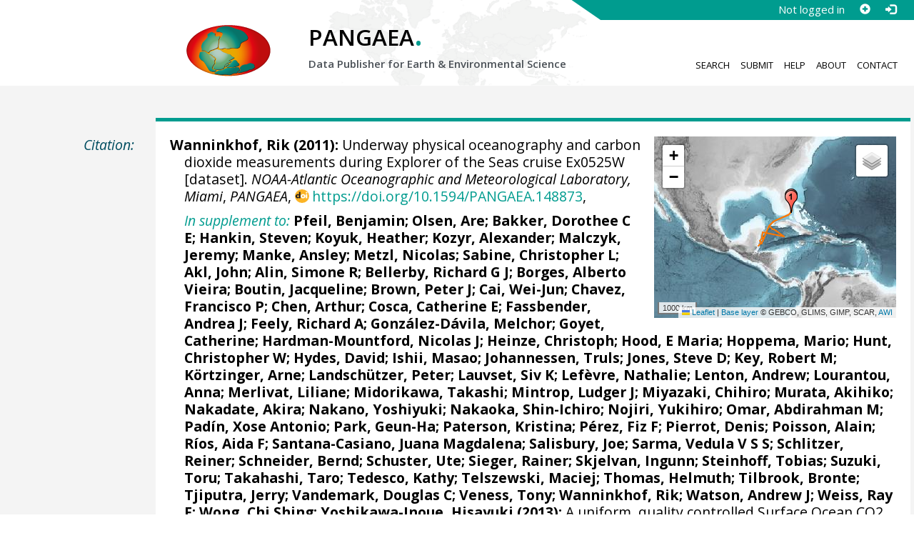

--- FILE ---
content_type: text/html;charset=utf-8
request_url: https://doi.pangaea.de/10.1594/PANGAEA.148873
body_size: 18591
content:
<!DOCTYPE html>
<html lang="en">
<head>
<meta charset="UTF-8">
<meta name="viewport" content="width=device-width, initial-scale=1, minimum-scale=1, maximum-scale=1, user-scalable=no">
<link rel="stylesheet" href="//fonts.googleapis.com/css?family=Open+Sans:400,600,400italic,700,700italic,600italic,300,300italic,800,800italic">
<link rel="stylesheet" href="//www.pangaea.de/assets/v.c2c3a4a80c7eae7bf4bfb98ac8c2a60a/bootstrap-24col/css/bootstrap.min.css">
<link rel="stylesheet" href="//www.pangaea.de/assets/v.c2c3a4a80c7eae7bf4bfb98ac8c2a60a/css/pangaea.css">
<link rel="stylesheet" href="//cdnjs.cloudflare.com/ajax/libs/leaflet/1.9.4/leaflet.min.css">
<!--[if lte IE 9]>
<style>#topics-pulldown-wrapper label:after { display:none; }</style>
<![endif]-->
<link rel="shortcut icon" href="//www.pangaea.de/assets/v.c2c3a4a80c7eae7bf4bfb98ac8c2a60a/favicon.ico">
<link rel="icon" href="//www.pangaea.de/assets/v.c2c3a4a80c7eae7bf4bfb98ac8c2a60a/favicon.ico" type="image/vnd.microsoft.icon">
<link rel="image_src" type="image/png" href="https://www.pangaea.de/assets/social-icons/pangaea-share.png">
<meta property="og:image" content="https://www.pangaea.de/assets/social-icons/pangaea-share.png">
<script type="text/javascript" src="//cdnjs.cloudflare.com/ajax/libs/jquery/1.12.4/jquery.min.js"></script>
<script type="text/javascript" src="//cdnjs.cloudflare.com/ajax/libs/jquery.matchHeight/0.7.0/jquery.matchHeight-min.js"></script>
<script type="text/javascript" src="//cdnjs.cloudflare.com/ajax/libs/jquery.appear/0.4.1/jquery.appear.min.js"></script>
<script type="text/javascript" src="//cdnjs.cloudflare.com/ajax/libs/Chart.js/3.7.1/chart.min.js"></script>
<script type="text/javascript" src="//www.pangaea.de/assets/v.c2c3a4a80c7eae7bf4bfb98ac8c2a60a/bootstrap-24col/js/bootstrap.min.js"></script>
<script type="text/javascript" src="//cdnjs.cloudflare.com/ajax/libs/leaflet/1.9.4/leaflet.min.js"></script>
<script type="text/javascript" src="//www.pangaea.de/assets/v.c2c3a4a80c7eae7bf4bfb98ac8c2a60a/js/datacombo-min.js"></script>
<title>Wanninkhof, R (2011): Underway physical oceanography and carbon dioxide measurements during Explorer of the Seas cruise Ex0525W</title>
<meta name="title" content="Underway physical oceanography and carbon dioxide measurements during Explorer of the Seas cruise Ex0525W" />
<meta name="author" content="Wanninkhof, Rik" />
<meta name="date" content="2011" />
<meta name="robots" content="index,follow,archive" />
<meta name="description" content="Wanninkhof, Rik (2011): Underway physical oceanography and carbon dioxide measurements during Explorer of the Seas cruise Ex0525W [dataset]. NOAA-Atlantic Oceanographic and Meteorological Laboratory, Miami, PANGAEA, https://doi.org/10.1594/PANGAEA.148873, In supplement to: Pfeil, Benjamin; Olsen, Are; Bakker, Dorothee C E; Hankin, Steven; Koyuk, Heather; Kozyr, Alexander; Malczyk, Jeremy; Manke, Ansley; Metzl, Nicolas; Sabine, Christopher L; Akl, John; Alin, Simone R; Bellerby, Richard G J; Borges, Alberto Vieira; Boutin, Jacqueline; Brown, Peter J; Cai, Wei-Jun; Chavez, Francisco P; Chen, Arthur; Cosca, Catherine E; Fassbender, Andrea J; Feely, Richard A; González-Dávila, Melchor; Goyet, Catherine; Hardman-Mountford, Nicolas J; Heinze, Christoph; Hood, E Maria; Hoppema, Mario; Hunt, Christopher W; Hydes, David; Ishii, Masao; Johannessen, Truls; Jones, Steve D; Key, Robert M; Körtzinger, Arne; Landschützer, Peter; Lauvset, Siv K; Lefèvre, Nathalie; Lenton, Andrew; Lourantou, Anna; Merlivat, Liliane; Midorikawa, Takashi; Mintrop, Ludger J; Miyazaki, Chihiro; Murata, Akihiko; Nakadate, Akira; Nakano, Yoshiyuki; Nakaoka, Shin-Ichiro; Nojiri, Yukihiro; Omar, Abdirahman M; Padín, Xose Antonio; Park, Geun-Ha; Paterson, Kristina; Pérez, Fiz F; Pierrot, Denis; Poisson, Alain; Ríos, Aida F; Santana-Casiano, Juana Magdalena; Salisbury, Joe; Sarma, Vedula V S S; Schlitzer, Reiner; Schneider, Bernd; Schuster, Ute; Sieger, Rainer; Skjelvan, Ingunn; Steinhoff, Tobias; Suzuki, Toru; Takahashi, Taro; Tedesco, Kathy; Telszewski, Maciej; Thomas, Helmuth; Tilbrook, Bronte; Tjiputra, Jerry; Vandemark, Douglas C; Veness, Tony; Wanninkhof, Rik; Watson, Andrew J; Weiss, Ray F; Wong, Chi Shing; Yoshikawa-Inoue, Hisayuki (2013): A uniform, quality controlled Surface Ocean CO2 Atlas (SOCAT). Earth System Science Data, 5(1), 125-143, https://doi.org/10.5194/essd-5-125-2013" />
<meta name="geo.position" content="21.434827;-84.410662" />
<meta name="ICBM" content="21.434827, -84.410662" />
<!--BEGIN: Dublin Core description-->
<link rel="schema.DC" href="http://purl.org/dc/elements/1.1/" />
<link rel="schema.DCTERMS" href="http://purl.org/dc/terms/" />
<meta name="DC.title" content="Underway physical oceanography and carbon dioxide measurements during Explorer of the Seas cruise Ex0525W" />
<meta name="DC.creator" content="Wanninkhof, Rik" />
<meta name="DC.publisher" content="PANGAEA" />
<meta name="DC.source" content="NOAA-Atlantic Oceanographic and Meteorological Laboratory, Miami" />
<meta name="DC.source" content="In supplement to: Pfeil, Benjamin; Olsen, Are; Bakker, Dorothee C E; Hankin, Steven; Koyuk, Heather; Kozyr, Alexander; Malczyk, Jeremy; Manke, Ansley; Metzl, Nicolas; Sabine, Christopher L; Akl, John; Alin, Simone R; Bellerby, Richard G J; Borges, Alberto Vieira; Boutin, Jacqueline; Brown, Peter J; Cai, Wei-Jun; Chavez, Francisco P; Chen, Arthur; Cosca, Catherine E; Fassbender, Andrea J; Feely, Richard A; González-Dávila, Melchor; Goyet, Catherine; Hardman-Mountford, Nicolas J; Heinze, Christoph; Hood, E Maria; Hoppema, Mario; Hunt, Christopher W; Hydes, David; Ishii, Masao; Johannessen, Truls; Jones, Steve D; Key, Robert M; Körtzinger, Arne; Landschützer, Peter; Lauvset, Siv K; Lefèvre, Nathalie; Lenton, Andrew; Lourantou, Anna; Merlivat, Liliane; Midorikawa, Takashi; Mintrop, Ludger J; Miyazaki, Chihiro; Murata, Akihiko; Nakadate, Akira; Nakano, Yoshiyuki; Nakaoka, Shin-Ichiro; Nojiri, Yukihiro; Omar, Abdirahman M; Padín, Xose Antonio; Park, Geun-Ha; Paterson, Kristina; Pérez, Fiz F; Pierrot, Denis; Poisson, Alain; Ríos, Aida F; Santana-Casiano, Juana Magdalena; Salisbury, Joe; Sarma, Vedula V S S; Schlitzer, Reiner; Schneider, Bernd; Schuster, Ute; Sieger, Rainer; Skjelvan, Ingunn; Steinhoff, Tobias; Suzuki, Toru; Takahashi, Taro; Tedesco, Kathy; Telszewski, Maciej; Thomas, Helmuth; Tilbrook, Bronte; Tjiputra, Jerry; Vandemark, Douglas C; Veness, Tony; Wanninkhof, Rik; Watson, Andrew J; Weiss, Ray F; Wong, Chi Shing; Yoshikawa-Inoue, Hisayuki (2013): A uniform, quality controlled Surface Ocean CO2 Atlas (SOCAT). Earth System Science Data, 5(1), 125-143, https://doi.org/10.5194/essd-5-125-2013" />
<meta name="DC.date" content="2011" scheme="DCTERMS.W3CDTF" />
<meta name="DC.type" content="dataset" />
<meta name="DC.language" content="en" scheme="DCTERMS.RFC3066" />
<meta name="DCTERMS.license" scheme="DCTERMS.URI" content="https://creativecommons.org/licenses/by/3.0/" />
<meta name="DC.identifier" content="https://doi.org/10.1594/PANGAEA.148873" scheme="DCTERMS.URI" />
<meta name="DC.rights" scheme="DCTERMS.URI" content="info:eu-repo/semantics/openAccess" />
<meta name="DC.format" content="text/tab-separated-values, 15697 data points" />
<meta name="DC.relation" scheme="DCTERMS.URI" content="https://doi.org/10.1594/PANGAEA.767698" />
<!--END: Dublin Core description-->
<script type="text/javascript" src="//d1bxh8uas1mnw7.cloudfront.net/assets/embed.js"></script>
<link rel="cite-as" href="https://doi.org/10.1594/PANGAEA.148873">
<link rel="describedby" href="https://doi.pangaea.de/10.1594/PANGAEA.148873?format=metadata_panmd" type="application/vnd.pangaea.metadata+xml">
<link rel="describedby" href="https://doi.pangaea.de/10.1594/PANGAEA.148873?format=metadata_jsonld" type="application/ld+json">
<link rel="describedby" href="https://doi.pangaea.de/10.1594/PANGAEA.148873?format=metadata_datacite4" type="application/vnd.datacite.datacite+xml">
<link rel="describedby" href="https://doi.pangaea.de/10.1594/PANGAEA.148873?format=metadata_iso19139" type="application/vnd.iso19139.metadata+xml">
<link rel="describedby" href="https://doi.pangaea.de/10.1594/PANGAEA.148873?format=metadata_dif" type="application/vnd.nasa.dif-metadata+xml">
<link rel="describedby" href="https://doi.pangaea.de/10.1594/PANGAEA.148873?format=citation_text" type="text/x-bibliography">
<link rel="describedby" href="https://doi.pangaea.de/10.1594/PANGAEA.148873?format=citation_ris" type="application/x-research-info-systems">
<link rel="describedby" href="https://doi.pangaea.de/10.1594/PANGAEA.148873?format=citation_bibtex" type="application/x-bibtex">
<link rel="item" href="https://doi.pangaea.de/10.1594/PANGAEA.148873?format=textfile" type="text/tab-separated-values">
<link rel="item" href="https://doi.pangaea.de/10.1594/PANGAEA.148873?format=html" type="text/html">
<link rel="license" href="https://creativecommons.org/licenses/by/3.0/">
<link rel="type" href="https://schema.org/Dataset">
<link rel="type" href="https://schema.org/AboutPage">
<link rel="linkset" href="https://doi.pangaea.de/10.1594/PANGAEA.148873?format=linkset" type="application/linkset">
<link rel="linkset" href="https://doi.pangaea.de/10.1594/PANGAEA.148873?format=linkset_json" type="application/linkset+json">
<script type="application/ld+json">{"@context":"http://schema.org/","@id":"https://doi.org/10.1594/PANGAEA.148873","@type":"Dataset","identifier":"https://doi.org/10.1594/PANGAEA.148873","url":"https://doi.pangaea.de/10.1594/PANGAEA.148873","creator":{"@type":"Person","name":"Rik Wanninkhof","familyName":"Wanninkhof","givenName":"Rik","url":"http://www.aoml.noaa.gov/about_us/staff/?lname\u003dWANNINKHOF\u0026fname\u003dRichard","email":"rik.wanninkhof@noaa.gov"},"name":"Underway physical oceanography and carbon dioxide measurements during Explorer of the Seas cruise Ex0525W","publisher":{"@type":"Organization","name":"PANGAEA","disambiguatingDescription":"Data Publisher for Earth \u0026 Environmental Science","url":"https://www.pangaea.de/"},"includedInDataCatalog":{"@type":"DataCatalog","name":"PANGAEA","disambiguatingDescription":"Data Publisher for Earth \u0026 Environmental Science","url":"https://www.pangaea.de/"},"datePublished":"2011","isPartOf":"https://doi.org/10.1594/PANGAEA.767698","sourceOrganization":{"@id":"https://ror.org/02z5nhe81","@type":"Organization","identifier":"https://ror.org/02z5nhe81","name":"NOAA-Atlantic Oceanographic and Meteorological Laboratory, Miami"},"additionalType":"dataset","description":"Detailed metadata description of each cruise doi:10.1594/PANGAEA.769638","spatialCoverage":{"@type":"Place","geo":{"@type":"GeoShape","box":"17.337000000000003 -87.98599999999999 25.787999999999997 -79.858"}},"temporalCoverage":"2005-06-20T00:14:00/2005-06-26T08:47:00","size":{"@type":"QuantitativeValue","value":15697.0,"unitText":"data points"},"variableMeasured":[{"@type":"PropertyValue","name":"DATE/TIME","url":"http://en.wikipedia.org/wiki/ISO_8601","subjectOf":{"@type":"DefinedTermSet","hasDefinedTerm":{"@id":"http://qudt.org/1.1/vocab/quantity#Time","@type":"DefinedTerm","identifier":"http://qudt.org/1.1/vocab/quantity#Time","name":"Time","alternateName":"T","url":"http://dbpedia.org/resource/Time"}}},{"@type":"PropertyValue","name":"LATITUDE","url":"http://en.wikipedia.org/wiki/ISO_6709"},{"@type":"PropertyValue","name":"LONGITUDE","url":"http://en.wikipedia.org/wiki/ISO_6709"},{"@type":"PropertyValue","name":"DEPTH, water","unitText":"m","subjectOf":{"@type":"DefinedTermSet","hasDefinedTerm":[{"@id":"urn:obo:pato:term:0001595","@type":"DefinedTerm","identifier":"urn:obo:pato:term:0001595","name":"depth","url":"http://purl.obolibrary.org/obo/PATO_0001595"},{"@id":"http://purl.obolibrary.org/obo/CHEBI_15377","@type":"DefinedTerm","identifier":"http://purl.obolibrary.org/obo/CHEBI_15377","name":"water","url":"http://purl.obolibrary.org/obo/CHEBI_15377"},{"@id":"http://qudt.org/1.1/vocab/quantity#Length","@type":"DefinedTerm","identifier":"http://qudt.org/1.1/vocab/quantity#Length","name":"Length","alternateName":"L","url":"http://dbpedia.org/resource/Length"}]}},{"@type":"PropertyValue","name":"Temperature, water","unitText":"°C","subjectOf":{"@type":"DefinedTermSet","hasDefinedTerm":[{"@id":"http://qudt.org/1.1/vocab/quantity#ThermodynamicTemperature","@type":"DefinedTerm","identifier":"http://qudt.org/1.1/vocab/quantity#ThermodynamicTemperature","name":"Temperature","alternateName":"Θ","url":"http://dbpedia.org/resource/Temperature"},{"@id":"http://purl.obolibrary.org/obo/CHEBI_15377","@type":"DefinedTerm","identifier":"http://purl.obolibrary.org/obo/CHEBI_15377","name":"water","url":"http://purl.obolibrary.org/obo/CHEBI_15377"}]}},{"@type":"PropertyValue","name":"Salinity","subjectOf":{"@type":"DefinedTermSet","hasDefinedTerm":{"@id":"urn:obo:pato:term:0085001","@type":"DefinedTerm","identifier":"urn:obo:pato:term:0085001","name":"salinity","url":"http://purl.obolibrary.org/obo/PATO_0085001"}}},{"@type":"PropertyValue","name":"xCO2 (water) at equilibrator temperature (dry air)","unitText":"µmol/mol","subjectOf":{"@type":"DefinedTermSet","hasDefinedTerm":{"@id":"http://purl.obolibrary.org/obo/CHEBI_15377","@type":"DefinedTerm","identifier":"http://purl.obolibrary.org/obo/CHEBI_15377","name":"water","url":"http://purl.obolibrary.org/obo/CHEBI_15377"}}},{"@type":"PropertyValue","name":"Fugacity of carbon dioxide (water) at sea surface temperature (wet air)","unitText":"µatm","subjectOf":{"@type":"DefinedTermSet","hasDefinedTerm":[{"@type":"DefinedTerm","name":"fugacity","url":"https://en.wikipedia.org/wiki/Fugacity"},{"@id":"http://purl.obolibrary.org/obo/CHEBI_16526","@type":"DefinedTerm","identifier":"http://purl.obolibrary.org/obo/CHEBI_16526","name":"carbon dioxide","url":"http://purl.obolibrary.org/obo/CHEBI_16526"},{"@id":"http://purl.obolibrary.org/obo/CHEBI_15377","@type":"DefinedTerm","identifier":"http://purl.obolibrary.org/obo/CHEBI_15377","name":"water","url":"http://purl.obolibrary.org/obo/CHEBI_15377"},{"@id":"http://qudt.org/1.1/vocab/quantity#EnergyDensity","@type":"DefinedTerm","identifier":"http://qudt.org/1.1/vocab/quantity#EnergyDensity","name":"Energy Density","url":"http://dbpedia.org/resource/Energy_density"},{"@id":"http://qudt.org/1.1/vocab/quantity#ForcePerArea","@type":"DefinedTerm","identifier":"http://qudt.org/1.1/vocab/quantity#ForcePerArea","name":"Force Per Area"}]}},{"@type":"PropertyValue","name":"Temperature at equilibration","unitText":"°C","subjectOf":{"@type":"DefinedTermSet","hasDefinedTerm":{"@id":"http://qudt.org/1.1/vocab/quantity#ThermodynamicTemperature","@type":"DefinedTerm","identifier":"http://qudt.org/1.1/vocab/quantity#ThermodynamicTemperature","name":"Temperature","alternateName":"Θ","url":"http://dbpedia.org/resource/Temperature"}}},{"@type":"PropertyValue","name":"Pressure, atmospheric","unitText":"hPa","subjectOf":{"@type":"DefinedTermSet","hasDefinedTerm":[{"@id":"http://qudt.org/1.1/vocab/quantity#Pressure","@type":"DefinedTerm","identifier":"http://qudt.org/1.1/vocab/quantity#Pressure","name":"Pressure","url":"http://dbpedia.org/resource/Pressure"},{"@type":"DefinedTerm","name":"atmospheric"},{"@id":"http://qudt.org/1.1/vocab/quantity#EnergyDensity","@type":"DefinedTerm","identifier":"http://qudt.org/1.1/vocab/quantity#EnergyDensity","name":"Energy Density","url":"http://dbpedia.org/resource/Energy_density"},{"@id":"http://qudt.org/1.1/vocab/quantity#ForcePerArea","@type":"DefinedTerm","identifier":"http://qudt.org/1.1/vocab/quantity#ForcePerArea","name":"Force Per Area"}]}},{"@type":"PropertyValue","name":"Pressure at equilibration","unitText":"hPa","subjectOf":{"@type":"DefinedTermSet","hasDefinedTerm":[{"@id":"http://qudt.org/1.1/vocab/quantity#Pressure","@type":"DefinedTerm","identifier":"http://qudt.org/1.1/vocab/quantity#Pressure","name":"Pressure","url":"http://dbpedia.org/resource/Pressure"},{"@id":"http://qudt.org/1.1/vocab/quantity#EnergyDensity","@type":"DefinedTerm","identifier":"http://qudt.org/1.1/vocab/quantity#EnergyDensity","name":"Energy Density","url":"http://dbpedia.org/resource/Energy_density"},{"@id":"http://qudt.org/1.1/vocab/quantity#ForcePerArea","@type":"DefinedTerm","identifier":"http://qudt.org/1.1/vocab/quantity#ForcePerArea","name":"Force Per Area"}]}},{"@type":"PropertyValue","name":"Salinity, interpolated","measurementTechnique":"extracted from the World Ocean Atlas 2005"},{"@type":"PropertyValue","name":"Pressure, atmospheric, interpolated","unitText":"hPa","measurementTechnique":"extracted from the NCEP/NCAR 40-Year Reanalysis Project","subjectOf":{"@type":"DefinedTermSet","hasDefinedTerm":[{"@id":"http://qudt.org/1.1/vocab/quantity#Pressure","@type":"DefinedTerm","identifier":"http://qudt.org/1.1/vocab/quantity#Pressure","name":"Pressure","url":"http://dbpedia.org/resource/Pressure"},{"@type":"DefinedTerm","name":"atmospheric"},{"@id":"http://qudt.org/1.1/vocab/quantity#EnergyDensity","@type":"DefinedTerm","identifier":"http://qudt.org/1.1/vocab/quantity#EnergyDensity","name":"Energy Density","url":"http://dbpedia.org/resource/Energy_density"},{"@id":"http://qudt.org/1.1/vocab/quantity#ForcePerArea","@type":"DefinedTerm","identifier":"http://qudt.org/1.1/vocab/quantity#ForcePerArea","name":"Force Per Area"}]}},{"@type":"PropertyValue","name":"Depth, bathymetric, interpolated/gridded","unitText":"m","measurementTechnique":"extracted from the 2-Minute Gridded Global Relief Data (ETOPO2)","subjectOf":{"@type":"DefinedTermSet","hasDefinedTerm":[{"@id":"urn:obo:pato:term:0001595","@type":"DefinedTerm","identifier":"urn:obo:pato:term:0001595","name":"depth","url":"http://purl.obolibrary.org/obo/PATO_0001595"},{"@id":"http://qudt.org/1.1/vocab/quantity#Length","@type":"DefinedTerm","identifier":"http://qudt.org/1.1/vocab/quantity#Length","name":"Length","alternateName":"L","url":"http://dbpedia.org/resource/Length"}]}},{"@type":"PropertyValue","name":"Fugacity of carbon dioxide (water) at sea surface temperature (wet air)","unitText":"µatm","measurementTechnique":"Recomputed after SOCAT (Pfeil et al., 2013)","description":"recommended","subjectOf":{"@type":"DefinedTermSet","hasDefinedTerm":[{"@type":"DefinedTerm","name":"fugacity","url":"https://en.wikipedia.org/wiki/Fugacity"},{"@id":"http://purl.obolibrary.org/obo/CHEBI_16526","@type":"DefinedTerm","identifier":"http://purl.obolibrary.org/obo/CHEBI_16526","name":"carbon dioxide","url":"http://purl.obolibrary.org/obo/CHEBI_16526"},{"@id":"http://purl.obolibrary.org/obo/CHEBI_15377","@type":"DefinedTerm","identifier":"http://purl.obolibrary.org/obo/CHEBI_15377","name":"water","url":"http://purl.obolibrary.org/obo/CHEBI_15377"},{"@id":"http://qudt.org/1.1/vocab/quantity#EnergyDensity","@type":"DefinedTerm","identifier":"http://qudt.org/1.1/vocab/quantity#EnergyDensity","name":"Energy Density","url":"http://dbpedia.org/resource/Energy_density"},{"@id":"http://qudt.org/1.1/vocab/quantity#ForcePerArea","@type":"DefinedTerm","identifier":"http://qudt.org/1.1/vocab/quantity#ForcePerArea","name":"Force Per Area"}]}}],"comment":"Detailed metadata description of each cruise doi:10.1594/PANGAEA.769638","license":"https://creativecommons.org/licenses/by/3.0/","conditionsOfAccess":"unrestricted","isAccessibleForFree":true,"inLanguage":"en","distribution":[{"@type":"DataDownload","contentUrl":"https://doi.pangaea.de/10.1594/PANGAEA.148873?format\u003dtextfile","encodingFormat":"text/tab-separated-values"},{"@type":"DataDownload","contentUrl":"https://doi.pangaea.de/10.1594/PANGAEA.148873?format\u003dhtml","encodingFormat":"text/html"}]}</script>
<script type="text/javascript">/*<![CDATA[*/
var _paq=window._paq=window._paq||[];(function(){
var u="https://analytics.pangaea.de/";_paq.push(['setTrackerUrl',u+'matomo.php']);_paq.push(['setCookieDomain','pangaea.de']);_paq.push(['setDomains',['pangaea.de','www.pangaea.de','doi.pangaea.de']]);_paq.push(['setSiteId',1]);
_paq.push(['enableLinkTracking']);_paq.push(['setDownloadClasses',['dl-link']]);_paq.push(['setDownloadExtensions',[]]);_paq.push(['setIgnoreClasses',['notrack']]);_paq.push(['trackPageView']);
var d=document,g=d.createElement('script'),s=d.getElementsByTagName('script')[0];g.async=true;g.src=u+'matomo.js';s.parentNode.insertBefore(g,s);
})();
/*]]>*/</script>
</head>
<body class="homepage-layout">
<div id="header-wrapper">
  <div class="container-fluid">
    <header class="row"><!-- volle Screen-Breite -->
      <div class="content-wrapper"><!-- max. Breite -->
        <div id="login-area-wrapper" class="hidden-print"><div id="login-area"><span id="user-name">Not logged in</span><a id="signup-button" class="glyphicon glyphicon-plus-sign self-referer-link" title="Sign Up / Create Account" aria-label="Sign up" target="_self" rel="nofollow" href="https://www.pangaea.de/user/signup.php?referer=https%3A%2F%2Fdoi.pangaea.de%2F" data-template="https://www.pangaea.de/user/signup.php?referer=#u#"></a><a id="login-button" class="glyphicon glyphicon-log-in self-referer-link" title="Log In" aria-label="Log in" target="_self" rel="nofollow" href="https://www.pangaea.de/user/login.php?referer=https%3A%2F%2Fdoi.pangaea.de%2F" data-template="https://www.pangaea.de/user/login.php?referer=#u#"></a></div></div>
        <div class="blindspalte header-block col-lg-3 col-md-4"></div>
        
        <div id="header-logo-block" class="header-block col-lg-3 col-md-4 col-sm-4 col-xs-8">
          <div id="pangaea-logo">
            <a title="PANGAEA home" href="//www.pangaea.de/" class="home-link"><img src="//www.pangaea.de/assets/v.c2c3a4a80c7eae7bf4bfb98ac8c2a60a/layout-images/pangaea-logo.png" alt="PANGAEA home"></a>
          </div>
        </div>
        
        <div id="header-mid-block" class="header-block col-lg-12 col-md-9 col-sm-20 col-xs-16">
          <div id="pangaea-logo-headline">
            PANGAEA<span class="punkt">.</span>
          </div>
          <div id="pangaea-logo-slogan">
            <span>Data Publisher for Earth &amp; </span><span class="nowrap">Environmental Science</span>
          </div>
          <div id="search-area-header" class="row"></div>
        </div>
        
        <div id="header-main-menu-block" class="header-block hidden-print col-lg-6 col-md-7 col-sm-24 col-xs-24">
          <nav id="main-nav">
            <ul>
              <li id="menu-search">
                <!-- class on link is important, don't change!!! -->
                <a href="//www.pangaea.de/" class="home-link">Search</a>
              </li>
              <li id="menu-submit">
                <a href="//www.pangaea.de/submit/">Submit</a>
              </li>
              <li id="menu-help">
                <a href="//wiki.pangaea.de/">Help</a>
              </li>
              <li id="menu-about">
                <a href="//www.pangaea.de/about/">About</a>
              </li>
              <li id="menu-contact">
                <a href="//www.pangaea.de/contact/">Contact</a>
              </li>
            </ul>
          </nav>
          <div class="clearfix"></div>
        </div>
      </div>
    </header>
  </div>
</div>
<div id="flex-wrapper">
<div id="main-container" class="container-fluid">
<div id="main-row" class="row main-row">
<div id="main" class="col-lg-24 col-md-24 col-sm-24 col-xs-24">
<div id="dataset">
<div class="row"><div class="col-lg-3 col-md-4 col-sm-24 col-xs-24 hidden-xs hidden-sm"><div class="title citation invisible-top-border">Citation:</div>
</div>
<div class="col-lg-21 col-md-20 col-sm-24 col-xs-24"><div class="descr top-border"><div id="map-dataset-wrapper" class="map-wrapper hidden-print hidden-xs hidden-sm col-lg-8 col-md-8 col-sm-24 col-xs-24"><div class="embed-responsive embed-responsive-4by3"><div id="map-dataset" class="embed-responsive-item" data-maptype="event" data-id-dataset="148873" data-viewport-bbox="[-87.98599999999999,17.337000000000003,-79.858,25.787999999999997]"></div>
</div>
</div>
<h1 class="hanging citation"><strong><a class="popover-link link-unstyled" href="#" data-title="&lt;span&gt;Wanninkhof, Rik&lt;a class=&quot;searchlink glyphicon glyphicon-search&quot; target=&quot;_blank&quot; rel=&quot;nofollow&quot; title=&quot;Search PANGAEA for other datasets related to 'Wanninkhof, Rik'...&quot; aria-label=&quot;Search PANGAEA for other datasets related to 'Wanninkhof, Rik'&quot; href=&quot;//www.pangaea.de/?q=author:email:rik.wanninkhof@noaa.gov&quot;&gt;&lt;/a&gt;&lt;/span&gt;" data-content="&lt;div&gt;&lt;div&gt;&lt;a class=&quot;mail-link text-nowrap wide-icon-link&quot; href=&quot;mailto:rik.wanninkhof@noaa.gov&quot;&gt;rik.wanninkhof@noaa.gov&lt;/a&gt;&lt;/div&gt;&#10;&lt;div&gt;&lt;a class=&quot;web-link text-nowrap wide-icon-link&quot; target=&quot;_blank&quot; href=&quot;http://www.aoml.noaa.gov/about_us/staff/?lname=WANNINKHOF&amp;amp;fname=Richard&quot;&gt;Web Page&lt;/a&gt;&lt;/div&gt;&#10;&lt;/div&gt;&#10;">Wanninkhof, Rik</a> (2011):</strong> Underway physical oceanography and carbon dioxide measurements during Explorer of the Seas cruise Ex0525W [dataset]. <em><a href="https://ror.org/02z5nhe81" class="popover-link link-unstyled" data-content="&lt;div&gt;&lt;a class=&quot;text-linkwrap ror-link&quot; href=&quot;https://ror.org/02z5nhe81&quot; target=&quot;_blank&quot;&gt;https://ror.org/02z5nhe81&lt;/a&gt;&lt;/div&gt;&#10;">NOAA-Atlantic Oceanographic and Meteorological Laboratory, Miami</a></em>, <em>PANGAEA</em>, <a id="citation-doi-link" rel="nofollow bookmark" href="https://doi.org/10.1594/PANGAEA.148873" data-pubstatus="4" class="text-linkwrap popover-link doi-link">https://doi.org/10.1594/PANGAEA.148873</a>,<hr class="spacer" aria-hidden="true" />
<em><a target="_self" href="https://doi.pangaea.de/10.1594/PANGAEA.767698">In supplement to:</a></em> <strong><a class="popover-link link-unstyled" href="#" data-title="&lt;span&gt;Pfeil, Benjamin&lt;a class=&quot;searchlink glyphicon glyphicon-search&quot; target=&quot;_blank&quot; rel=&quot;nofollow&quot; title=&quot;Search PANGAEA for other datasets related to 'Pfeil, Benjamin'...&quot; aria-label=&quot;Search PANGAEA for other datasets related to 'Pfeil, Benjamin'&quot; href=&quot;//www.pangaea.de/?q=author:orcid:0000-0002-7693-7508&quot;&gt;&lt;/a&gt;&lt;/span&gt;" data-content="&lt;div&gt;&lt;div&gt;&lt;a class=&quot;orcid-link text-nowrap wide-icon-link&quot; target=&quot;_blank&quot; href=&quot;https://orcid.org/0000-0002-7693-7508&quot;&gt;https://orcid.org/0000-0002-7693-7508&lt;/a&gt;&lt;/div&gt;&#10;&lt;div&gt;&lt;a class=&quot;mail-link text-nowrap wide-icon-link&quot; href=&quot;mailto:benjamin.pfeil@gfi.uib.no&quot;&gt;benjamin.pfeil@gfi.uib.no&lt;/a&gt;&lt;/div&gt;&#10;&lt;div&gt;&lt;a class=&quot;web-link text-nowrap wide-icon-link&quot; target=&quot;_blank&quot; href=&quot;http://www.uib.no/personer/Gerrit.Benjamin.Pfeil&quot;&gt;Web Page&lt;/a&gt;&lt;/div&gt;&#10;&lt;/div&gt;&#10;">Pfeil, Benjamin</a>; <a class="popover-link link-unstyled" href="#" data-title="&lt;span&gt;Olsen, Are&lt;a class=&quot;searchlink glyphicon glyphicon-search&quot; target=&quot;_blank&quot; rel=&quot;nofollow&quot; title=&quot;Search PANGAEA for other datasets related to 'Olsen, Are'...&quot; aria-label=&quot;Search PANGAEA for other datasets related to 'Olsen, Are'&quot; href=&quot;//www.pangaea.de/?q=author:orcid:0000-0003-1696-9142&quot;&gt;&lt;/a&gt;&lt;/span&gt;" data-content="&lt;div&gt;&lt;div&gt;&lt;a class=&quot;orcid-link text-nowrap wide-icon-link&quot; target=&quot;_blank&quot; href=&quot;https://orcid.org/0000-0003-1696-9142&quot;&gt;https://orcid.org/0000-0003-1696-9142&lt;/a&gt;&lt;/div&gt;&#10;&lt;div&gt;&lt;a class=&quot;mail-link text-nowrap wide-icon-link&quot; href=&quot;mailto:are.olsen@gfi.uib.no&quot;&gt;are.olsen@gfi.uib.no&lt;/a&gt;&lt;/div&gt;&#10;&lt;/div&gt;&#10;">Olsen, Are</a>; <a class="popover-link link-unstyled" href="#" data-title="&lt;span&gt;Bakker, Dorothee C E&lt;a class=&quot;searchlink glyphicon glyphicon-search&quot; target=&quot;_blank&quot; rel=&quot;nofollow&quot; title=&quot;Search PANGAEA for other datasets related to 'Bakker, Dorothee C E'...&quot; aria-label=&quot;Search PANGAEA for other datasets related to 'Bakker, Dorothee C E'&quot; href=&quot;//www.pangaea.de/?q=author:orcid:0000-0001-9234-5337&quot;&gt;&lt;/a&gt;&lt;/span&gt;" data-content="&lt;div&gt;&lt;div&gt;&lt;a class=&quot;orcid-link text-nowrap wide-icon-link&quot; target=&quot;_blank&quot; href=&quot;https://orcid.org/0000-0001-9234-5337&quot;&gt;https://orcid.org/0000-0001-9234-5337&lt;/a&gt;&lt;/div&gt;&#10;&lt;div&gt;&lt;a class=&quot;mail-link text-nowrap wide-icon-link&quot; href=&quot;mailto:d.bakker@uea.ac.uk&quot;&gt;d.bakker@uea.ac.uk&lt;/a&gt;&lt;/div&gt;&#10;&lt;div&gt;&lt;a class=&quot;web-link text-nowrap wide-icon-link&quot; target=&quot;_blank&quot; href=&quot;https://www.uea.ac.uk/environmental-sciences/people/profile/d-bakker&quot;&gt;Web Page&lt;/a&gt;&lt;/div&gt;&#10;&lt;/div&gt;&#10;">Bakker, Dorothee C E</a>; <a class="popover-link link-unstyled" href="#" data-title="&lt;span&gt;Hankin, Steven&lt;a class=&quot;searchlink glyphicon glyphicon-search&quot; target=&quot;_blank&quot; rel=&quot;nofollow&quot; title=&quot;Search PANGAEA for other datasets related to 'Hankin, Steven'...&quot; aria-label=&quot;Search PANGAEA for other datasets related to 'Hankin, Steven'&quot; href=&quot;//www.pangaea.de/?q=author:email:Steven.C.Hankin@noaa.gov&quot;&gt;&lt;/a&gt;&lt;/span&gt;" data-content="&lt;div&gt;&lt;div&gt;&lt;a class=&quot;mail-link text-nowrap wide-icon-link&quot; href=&quot;mailto:Steven.C.Hankin@noaa.gov&quot;&gt;Steven.C.Hankin@noaa.gov&lt;/a&gt;&lt;/div&gt;&#10;&lt;/div&gt;&#10;">Hankin, Steven</a>; <a class="popover-link link-unstyled" href="#" data-title="&lt;span&gt;Koyuk, Heather&lt;a class=&quot;searchlink glyphicon glyphicon-search&quot; target=&quot;_blank&quot; rel=&quot;nofollow&quot; title=&quot;Search PANGAEA for other datasets related to 'Koyuk, Heather'...&quot; aria-label=&quot;Search PANGAEA for other datasets related to 'Koyuk, Heather'&quot; href=&quot;//www.pangaea.de/?q=author:email:heather.koyuk@noaa.gov&quot;&gt;&lt;/a&gt;&lt;/span&gt;" data-content="&lt;div&gt;&lt;div&gt;&lt;a class=&quot;mail-link text-nowrap wide-icon-link&quot; href=&quot;mailto:heather.koyuk@noaa.gov&quot;&gt;heather.koyuk@noaa.gov&lt;/a&gt;&lt;/div&gt;&#10;&lt;/div&gt;&#10;">Koyuk, Heather</a>; <a class="popover-link link-unstyled" href="#" data-title="&lt;span&gt;Kozyr, Alexander&lt;a class=&quot;searchlink glyphicon glyphicon-search&quot; target=&quot;_blank&quot; rel=&quot;nofollow&quot; title=&quot;Search PANGAEA for other datasets related to 'Kozyr, Alexander'...&quot; aria-label=&quot;Search PANGAEA for other datasets related to 'Kozyr, Alexander'&quot; href=&quot;//www.pangaea.de/?q=author:email:kozyra@ornl.gov&quot;&gt;&lt;/a&gt;&lt;/span&gt;" data-content="&lt;div&gt;&lt;div&gt;&lt;a class=&quot;mail-link text-nowrap wide-icon-link&quot; href=&quot;mailto:kozyra@ornl.gov&quot;&gt;kozyra@ornl.gov&lt;/a&gt;&lt;/div&gt;&#10;&lt;div&gt;&lt;a class=&quot;web-link text-nowrap wide-icon-link&quot; target=&quot;_blank&quot; href=&quot;http://www.esd.ornl.gov/people/kozyr/&quot;&gt;Web Page&lt;/a&gt;&lt;/div&gt;&#10;&lt;/div&gt;&#10;">Kozyr, Alexander</a>; <a class="popover-link link-unstyled" href="#" data-title="&lt;span&gt;Malczyk, Jeremy&lt;a class=&quot;searchlink glyphicon glyphicon-search&quot; target=&quot;_blank&quot; rel=&quot;nofollow&quot; title=&quot;Search PANGAEA for other datasets related to 'Malczyk, Jeremy'...&quot; aria-label=&quot;Search PANGAEA for other datasets related to 'Malczyk, Jeremy'&quot; href=&quot;//www.pangaea.de/?q=author:email:Jeremy.Malczyk@yale.edu&quot;&gt;&lt;/a&gt;&lt;/span&gt;" data-content="&lt;div&gt;&lt;div&gt;&lt;a class=&quot;mail-link text-nowrap wide-icon-link&quot; href=&quot;mailto:Jeremy.Malczyk@yale.edu&quot;&gt;Jeremy.Malczyk@yale.edu&lt;/a&gt;&lt;/div&gt;&#10;&lt;/div&gt;&#10;">Malczyk, Jeremy</a>; <a class="popover-link link-unstyled" href="#" data-title="&lt;span&gt;Manke, Ansley&lt;a class=&quot;searchlink glyphicon glyphicon-search&quot; target=&quot;_blank&quot; rel=&quot;nofollow&quot; title=&quot;Search PANGAEA for other datasets related to 'Manke, Ansley'...&quot; aria-label=&quot;Search PANGAEA for other datasets related to 'Manke, Ansley'&quot; href=&quot;//www.pangaea.de/?q=author:email:Ansley.B.Manke@noaa.gov&quot;&gt;&lt;/a&gt;&lt;/span&gt;" data-content="&lt;div&gt;&lt;div&gt;&lt;a class=&quot;mail-link text-nowrap wide-icon-link&quot; href=&quot;mailto:Ansley.B.Manke@noaa.gov&quot;&gt;Ansley.B.Manke@noaa.gov&lt;/a&gt;&lt;/div&gt;&#10;&lt;/div&gt;&#10;">Manke, Ansley</a>; <a class="popover-link link-unstyled" href="#" data-title="&lt;span&gt;Metzl, Nicolas&lt;a class=&quot;searchlink glyphicon glyphicon-search&quot; target=&quot;_blank&quot; rel=&quot;nofollow&quot; title=&quot;Search PANGAEA for other datasets related to 'Metzl, Nicolas'...&quot; aria-label=&quot;Search PANGAEA for other datasets related to 'Metzl, Nicolas'&quot; href=&quot;//www.pangaea.de/?q=author:orcid:0000-0002-1165-1074&quot;&gt;&lt;/a&gt;&lt;/span&gt;" data-content="&lt;div&gt;&lt;div&gt;&lt;a class=&quot;orcid-link text-nowrap wide-icon-link&quot; target=&quot;_blank&quot; href=&quot;https://orcid.org/0000-0002-1165-1074&quot;&gt;https://orcid.org/0000-0002-1165-1074&lt;/a&gt;&lt;/div&gt;&#10;&lt;div&gt;&lt;a class=&quot;mail-link text-nowrap wide-icon-link&quot; href=&quot;mailto:nicolas.metzl@locean.ipsl.fr&quot;&gt;nicolas.metzl@locean.ipsl.fr&lt;/a&gt;&lt;/div&gt;&#10;&lt;/div&gt;&#10;">Metzl, Nicolas</a>; <a class="popover-link link-unstyled" href="#" data-title="&lt;span&gt;Sabine, Christopher L&lt;a class=&quot;searchlink glyphicon glyphicon-search&quot; target=&quot;_blank&quot; rel=&quot;nofollow&quot; title=&quot;Search PANGAEA for other datasets related to 'Sabine, Christopher L'...&quot; aria-label=&quot;Search PANGAEA for other datasets related to 'Sabine, Christopher L'&quot; href=&quot;//www.pangaea.de/?q=author:email:chris.sabine@noaa.gov&quot;&gt;&lt;/a&gt;&lt;/span&gt;" data-content="&lt;div&gt;&lt;div&gt;&lt;a class=&quot;mail-link text-nowrap wide-icon-link&quot; href=&quot;mailto:chris.sabine@noaa.gov&quot;&gt;chris.sabine@noaa.gov&lt;/a&gt;&lt;/div&gt;&#10;&lt;/div&gt;&#10;">Sabine, Christopher L</a>; <a class="popover-link link-unstyled" href="#" data-title="&lt;span&gt;Akl, John&lt;a class=&quot;searchlink glyphicon glyphicon-search&quot; target=&quot;_blank&quot; rel=&quot;nofollow&quot; title=&quot;Search PANGAEA for other datasets related to 'Akl, John'...&quot; aria-label=&quot;Search PANGAEA for other datasets related to 'Akl, John'&quot; href=&quot;//www.pangaea.de/?q=author:email:John.Akl@csiro.au&quot;&gt;&lt;/a&gt;&lt;/span&gt;" data-content="&lt;div&gt;&lt;div&gt;&lt;a class=&quot;mail-link text-nowrap wide-icon-link&quot; href=&quot;mailto:John.Akl@csiro.au&quot;&gt;John.Akl@csiro.au&lt;/a&gt;&lt;/div&gt;&#10;&lt;/div&gt;&#10;">Akl, John</a>; <a class="popover-link link-unstyled" href="#" data-title="&lt;span&gt;Alin, Simone R&lt;a class=&quot;searchlink glyphicon glyphicon-search&quot; target=&quot;_blank&quot; rel=&quot;nofollow&quot; title=&quot;Search PANGAEA for other datasets related to 'Alin, Simone R'...&quot; aria-label=&quot;Search PANGAEA for other datasets related to 'Alin, Simone R'&quot; href=&quot;//www.pangaea.de/?q=author:orcid:0000-0002-8283-1910&quot;&gt;&lt;/a&gt;&lt;/span&gt;" data-content="&lt;div&gt;&lt;div&gt;&lt;a class=&quot;orcid-link text-nowrap wide-icon-link&quot; target=&quot;_blank&quot; href=&quot;https://orcid.org/0000-0002-8283-1910&quot;&gt;https://orcid.org/0000-0002-8283-1910&lt;/a&gt;&lt;/div&gt;&#10;&lt;div&gt;&lt;a class=&quot;mail-link text-nowrap wide-icon-link&quot; href=&quot;mailto:simone.r.alin@noaa.gov&quot;&gt;simone.r.alin@noaa.gov&lt;/a&gt;&lt;/div&gt;&#10;&lt;/div&gt;&#10;">Alin, Simone R</a>; <a class="popover-link link-unstyled" href="#" data-title="&lt;span&gt;Bellerby, Richard G J&lt;a class=&quot;searchlink glyphicon glyphicon-search&quot; target=&quot;_blank&quot; rel=&quot;nofollow&quot; title=&quot;Search PANGAEA for other datasets related to 'Bellerby, Richard G J'...&quot; aria-label=&quot;Search PANGAEA for other datasets related to 'Bellerby, Richard G J'&quot; href=&quot;//www.pangaea.de/?q=author:email:Richard.Bellerby@niva.no&quot;&gt;&lt;/a&gt;&lt;/span&gt;" data-content="&lt;div&gt;&lt;div&gt;&lt;a class=&quot;mail-link text-nowrap wide-icon-link&quot; href=&quot;mailto:Richard.Bellerby@niva.no&quot;&gt;Richard.Bellerby@niva.no&lt;/a&gt;&lt;/div&gt;&#10;&lt;div&gt;&lt;a class=&quot;web-link text-nowrap wide-icon-link&quot; target=&quot;_blank&quot; href=&quot;http://www2.bjerknes.uib.no/pages.asp?pid=21&amp;amp;kat=5&amp;amp;lang=2&quot;&gt;Web Page&lt;/a&gt;&lt;/div&gt;&#10;&lt;/div&gt;&#10;">Bellerby, Richard G J</a>; <a class="popover-link link-unstyled" href="#" data-title="&lt;span&gt;Borges, Alberto Vieira&lt;a class=&quot;searchlink glyphicon glyphicon-search&quot; target=&quot;_blank&quot; rel=&quot;nofollow&quot; title=&quot;Search PANGAEA for other datasets related to 'Borges, Alberto Vieira'...&quot; aria-label=&quot;Search PANGAEA for other datasets related to 'Borges, Alberto Vieira'&quot; href=&quot;//www.pangaea.de/?q=author:orcid:0000-0002-5434-2247&quot;&gt;&lt;/a&gt;&lt;/span&gt;" data-content="&lt;div&gt;&lt;div&gt;&lt;a class=&quot;orcid-link text-nowrap wide-icon-link&quot; target=&quot;_blank&quot; href=&quot;https://orcid.org/0000-0002-5434-2247&quot;&gt;https://orcid.org/0000-0002-5434-2247&lt;/a&gt;&lt;/div&gt;&#10;&lt;div&gt;&lt;a class=&quot;mail-link text-nowrap wide-icon-link&quot; href=&quot;mailto:alberto.borges@ulg.ac.be&quot;&gt;alberto.borges@ulg.ac.be&lt;/a&gt;&lt;/div&gt;&#10;&lt;/div&gt;&#10;">Borges, Alberto Vieira</a>; <a class="popover-link link-unstyled" href="#" data-title="&lt;span&gt;Boutin, Jacqueline&lt;a class=&quot;searchlink glyphicon glyphicon-search&quot; target=&quot;_blank&quot; rel=&quot;nofollow&quot; title=&quot;Search PANGAEA for other datasets related to 'Boutin, Jacqueline'...&quot; aria-label=&quot;Search PANGAEA for other datasets related to 'Boutin, Jacqueline'&quot; href=&quot;//www.pangaea.de/?q=author:orcid:0000-0003-2845-4912&quot;&gt;&lt;/a&gt;&lt;/span&gt;" data-content="&lt;div&gt;&lt;div&gt;&lt;a class=&quot;orcid-link text-nowrap wide-icon-link&quot; target=&quot;_blank&quot; href=&quot;https://orcid.org/0000-0003-2845-4912&quot;&gt;https://orcid.org/0000-0003-2845-4912&lt;/a&gt;&lt;/div&gt;&#10;&lt;div&gt;&lt;a class=&quot;mail-link text-nowrap wide-icon-link&quot; href=&quot;mailto:jb@locean-ipsl.upmc.fr&quot;&gt;jb@locean-ipsl.upmc.fr&lt;/a&gt;&lt;/div&gt;&#10;&lt;/div&gt;&#10;">Boutin, Jacqueline</a>; <a class="popover-link link-unstyled" href="#" data-title="&lt;span&gt;Brown, Peter J&lt;a class=&quot;searchlink glyphicon glyphicon-search&quot; target=&quot;_blank&quot; rel=&quot;nofollow&quot; title=&quot;Search PANGAEA for other datasets related to 'Brown, Peter J'...&quot; aria-label=&quot;Search PANGAEA for other datasets related to 'Brown, Peter J'&quot; href=&quot;//www.pangaea.de/?q=author:orcid:0000-0002-1152-1114&quot;&gt;&lt;/a&gt;&lt;/span&gt;" data-content="&lt;div&gt;&lt;div&gt;&lt;a class=&quot;orcid-link text-nowrap wide-icon-link&quot; target=&quot;_blank&quot; href=&quot;https://orcid.org/0000-0002-1152-1114&quot;&gt;https://orcid.org/0000-0002-1152-1114&lt;/a&gt;&lt;/div&gt;&#10;&lt;div&gt;&lt;a class=&quot;mail-link text-nowrap wide-icon-link&quot; href=&quot;mailto:p.j.brown@uea.ac.uk&quot;&gt;p.j.brown@uea.ac.uk&lt;/a&gt;&lt;/div&gt;&#10;&lt;/div&gt;&#10;">Brown, Peter J</a>; <a class="popover-link link-unstyled" href="#" data-title="&lt;span&gt;Cai, Wei-Jun&lt;a class=&quot;searchlink glyphicon glyphicon-search&quot; target=&quot;_blank&quot; rel=&quot;nofollow&quot; title=&quot;Search PANGAEA for other datasets related to 'Cai, Wei-Jun'...&quot; aria-label=&quot;Search PANGAEA for other datasets related to 'Cai, Wei-Jun'&quot; href=&quot;//www.pangaea.de/?q=author:orcid:0000-0003-3606-8325&quot;&gt;&lt;/a&gt;&lt;/span&gt;" data-content="&lt;div&gt;&lt;div&gt;&lt;a class=&quot;orcid-link text-nowrap wide-icon-link&quot; target=&quot;_blank&quot; href=&quot;https://orcid.org/0000-0003-3606-8325&quot;&gt;https://orcid.org/0000-0003-3606-8325&lt;/a&gt;&lt;/div&gt;&#10;&lt;div&gt;&lt;a class=&quot;mail-link text-nowrap wide-icon-link&quot; href=&quot;mailto:wcai@udel.edu&quot;&gt;wcai@udel.edu&lt;/a&gt;&lt;/div&gt;&#10;&lt;/div&gt;&#10;">Cai, Wei-Jun</a>; <a class="popover-link link-unstyled" href="#" data-title="&lt;span&gt;Chavez, Francisco P&lt;a class=&quot;searchlink glyphicon glyphicon-search&quot; target=&quot;_blank&quot; rel=&quot;nofollow&quot; title=&quot;Search PANGAEA for other datasets related to 'Chavez, Francisco P'...&quot; aria-label=&quot;Search PANGAEA for other datasets related to 'Chavez, Francisco P'&quot; href=&quot;//www.pangaea.de/?q=author:email:chfr@mbari.org&quot;&gt;&lt;/a&gt;&lt;/span&gt;" data-content="&lt;div&gt;&lt;div&gt;&lt;a class=&quot;mail-link text-nowrap wide-icon-link&quot; href=&quot;mailto:chfr@mbari.org&quot;&gt;chfr@mbari.org&lt;/a&gt;&lt;/div&gt;&#10;&lt;/div&gt;&#10;">Chavez, Francisco P</a>; <a class="popover-link link-unstyled" href="#" data-title="&lt;span&gt;Chen, Arthur&lt;a class=&quot;searchlink glyphicon glyphicon-search&quot; target=&quot;_blank&quot; rel=&quot;nofollow&quot; title=&quot;Search PANGAEA for other datasets related to 'Chen, Arthur'...&quot; aria-label=&quot;Search PANGAEA for other datasets related to 'Chen, Arthur'&quot; href=&quot;//www.pangaea.de/?q=author:email:ctchen@mail.nsysu.edu.tw&quot;&gt;&lt;/a&gt;&lt;/span&gt;" data-content="&lt;div&gt;&lt;div&gt;&lt;a class=&quot;mail-link text-nowrap wide-icon-link&quot; href=&quot;mailto:ctchen@mail.nsysu.edu.tw&quot;&gt;ctchen@mail.nsysu.edu.tw&lt;/a&gt;&lt;/div&gt;&#10;&lt;/div&gt;&#10;">Chen, Arthur</a>; <a class="popover-link link-unstyled" href="#" data-title="&lt;span&gt;Cosca, Catherine E&lt;a class=&quot;searchlink glyphicon glyphicon-search&quot; target=&quot;_blank&quot; rel=&quot;nofollow&quot; title=&quot;Search PANGAEA for other datasets related to 'Cosca, Catherine E'...&quot; aria-label=&quot;Search PANGAEA for other datasets related to 'Cosca, Catherine E'&quot; href=&quot;//www.pangaea.de/?q=author:email:cathy.cosca@noaa.gov&quot;&gt;&lt;/a&gt;&lt;/span&gt;" data-content="&lt;div&gt;&lt;div&gt;&lt;a class=&quot;mail-link text-nowrap wide-icon-link&quot; href=&quot;mailto:cathy.cosca@noaa.gov&quot;&gt;cathy.cosca@noaa.gov&lt;/a&gt;&lt;/div&gt;&#10;&lt;/div&gt;&#10;">Cosca, Catherine E</a>; <a class="popover-link link-unstyled" href="#" data-title="&lt;span&gt;Fassbender, Andrea J&lt;a class=&quot;searchlink glyphicon glyphicon-search&quot; target=&quot;_blank&quot; rel=&quot;nofollow&quot; title=&quot;Search PANGAEA for other datasets related to 'Fassbender, Andrea J'...&quot; aria-label=&quot;Search PANGAEA for other datasets related to 'Fassbender, Andrea J'&quot; href=&quot;//www.pangaea.de/?q=author:orcid:0000-0002-5898-1185&quot;&gt;&lt;/a&gt;&lt;/span&gt;" data-content="&lt;div&gt;&lt;div&gt;&lt;a class=&quot;orcid-link text-nowrap wide-icon-link&quot; target=&quot;_blank&quot; href=&quot;https://orcid.org/0000-0002-5898-1185&quot;&gt;https://orcid.org/0000-0002-5898-1185&lt;/a&gt;&lt;/div&gt;&#10;&lt;div&gt;&lt;a class=&quot;mail-link text-nowrap wide-icon-link&quot; href=&quot;mailto:andrea.fassbender@noaa.gov&quot;&gt;andrea.fassbender@noaa.gov&lt;/a&gt;&lt;/div&gt;&#10;&lt;/div&gt;&#10;">Fassbender, Andrea J</a>; <a class="popover-link link-unstyled" href="#" data-title="&lt;span&gt;Feely, Richard A&lt;a class=&quot;searchlink glyphicon glyphicon-search&quot; target=&quot;_blank&quot; rel=&quot;nofollow&quot; title=&quot;Search PANGAEA for other datasets related to 'Feely, Richard A'...&quot; aria-label=&quot;Search PANGAEA for other datasets related to 'Feely, Richard A'&quot; href=&quot;//www.pangaea.de/?q=author:email:richard.a.feely@noaa.gov&quot;&gt;&lt;/a&gt;&lt;/span&gt;" data-content="&lt;div&gt;&lt;div&gt;&lt;a class=&quot;mail-link text-nowrap wide-icon-link&quot; href=&quot;mailto:richard.a.feely@noaa.gov&quot;&gt;richard.a.feely@noaa.gov&lt;/a&gt;&lt;/div&gt;&#10;&lt;/div&gt;&#10;">Feely, Richard A</a>; <a class="popover-link link-unstyled" href="#" data-title="&lt;span&gt;González-Dávila, Melchor&lt;a class=&quot;searchlink glyphicon glyphicon-search&quot; target=&quot;_blank&quot; rel=&quot;nofollow&quot; title=&quot;Search PANGAEA for other datasets related to 'González-Dávila, Melchor'...&quot; aria-label=&quot;Search PANGAEA for other datasets related to 'González-Dávila, Melchor'&quot; href=&quot;//www.pangaea.de/?q=author:orcid:0000-0003-3230-8985&quot;&gt;&lt;/a&gt;&lt;/span&gt;" data-content="&lt;div&gt;&lt;div&gt;&lt;a class=&quot;orcid-link text-nowrap wide-icon-link&quot; target=&quot;_blank&quot; href=&quot;https://orcid.org/0000-0003-3230-8985&quot;&gt;https://orcid.org/0000-0003-3230-8985&lt;/a&gt;&lt;/div&gt;&#10;&lt;div&gt;&lt;a class=&quot;mail-link text-nowrap wide-icon-link&quot; href=&quot;mailto:melchor.gonzalez@ulpgc.es&quot;&gt;melchor.gonzalez@ulpgc.es&lt;/a&gt;&lt;/div&gt;&#10;&lt;div&gt;&lt;a class=&quot;web-link text-nowrap wide-icon-link&quot; target=&quot;_blank&quot; href=&quot;http://iocag.ulpgc.es/people/faculty/person/2/melchor-gonzalez-davila&quot;&gt;Web Page&lt;/a&gt;&lt;/div&gt;&#10;&lt;/div&gt;&#10;">González-Dávila, Melchor</a>; <a class="popover-link link-unstyled" href="#" data-title="&lt;span&gt;Goyet, Catherine&lt;a class=&quot;searchlink glyphicon glyphicon-search&quot; target=&quot;_blank&quot; rel=&quot;nofollow&quot; title=&quot;Search PANGAEA for other datasets related to 'Goyet, Catherine'...&quot; aria-label=&quot;Search PANGAEA for other datasets related to 'Goyet, Catherine'&quot; href=&quot;//www.pangaea.de/?q=author:orcid:0000-0002-1001-4399&quot;&gt;&lt;/a&gt;&lt;/span&gt;" data-content="&lt;div&gt;&lt;div&gt;&lt;a class=&quot;orcid-link text-nowrap wide-icon-link&quot; target=&quot;_blank&quot; href=&quot;https://orcid.org/0000-0002-1001-4399&quot;&gt;https://orcid.org/0000-0002-1001-4399&lt;/a&gt;&lt;/div&gt;&#10;&lt;div&gt;&lt;a class=&quot;mail-link text-nowrap wide-icon-link&quot; href=&quot;mailto:cgoyet@univ-perp.fr&quot;&gt;cgoyet@univ-perp.fr&lt;/a&gt;&lt;/div&gt;&#10;&lt;/div&gt;&#10;">Goyet, Catherine</a>; <a class="popover-link link-unstyled" href="#" data-title="&lt;span&gt;Hardman-Mountford, Nicolas J&lt;a class=&quot;searchlink glyphicon glyphicon-search&quot; target=&quot;_blank&quot; rel=&quot;nofollow&quot; title=&quot;Search PANGAEA for other datasets related to 'Hardman-Mountford, Nicolas J'...&quot; aria-label=&quot;Search PANGAEA for other datasets related to 'Hardman-Mountford, Nicolas J'&quot; href=&quot;//www.pangaea.de/?q=author:email:Nick.Hardman-Mountford@csiro.au&quot;&gt;&lt;/a&gt;&lt;/span&gt;" data-content="&lt;div&gt;&lt;div&gt;&lt;a class=&quot;mail-link text-nowrap wide-icon-link&quot; href=&quot;mailto:Nick.Hardman-Mountford@csiro.au&quot;&gt;Nick.Hardman-Mountford@csiro.au&lt;/a&gt;&lt;/div&gt;&#10;&lt;/div&gt;&#10;">Hardman-Mountford, Nicolas J</a>; <a class="popover-link link-unstyled" href="#" data-title="&lt;span&gt;Heinze, Christoph&lt;a class=&quot;searchlink glyphicon glyphicon-search&quot; target=&quot;_blank&quot; rel=&quot;nofollow&quot; title=&quot;Search PANGAEA for other datasets related to 'Heinze, Christoph'...&quot; aria-label=&quot;Search PANGAEA for other datasets related to 'Heinze, Christoph'&quot; href=&quot;//www.pangaea.de/?q=author:orcid:0000-0003-4074-8390&quot;&gt;&lt;/a&gt;&lt;/span&gt;" data-content="&lt;div&gt;&lt;div&gt;&lt;a class=&quot;orcid-link text-nowrap wide-icon-link&quot; target=&quot;_blank&quot; href=&quot;https://orcid.org/0000-0003-4074-8390&quot;&gt;https://orcid.org/0000-0003-4074-8390&lt;/a&gt;&lt;/div&gt;&#10;&lt;div&gt;&lt;a class=&quot;mail-link text-nowrap wide-icon-link&quot; href=&quot;mailto:Christoph.Heinze@gfi.uib.no&quot;&gt;Christoph.Heinze@gfi.uib.no&lt;/a&gt;&lt;/div&gt;&#10;&lt;/div&gt;&#10;">Heinze, Christoph</a>; <a class="popover-link link-unstyled" href="#" data-title="&lt;span&gt;Hood, E Maria&lt;a class=&quot;searchlink glyphicon glyphicon-search&quot; target=&quot;_blank&quot; rel=&quot;nofollow&quot; title=&quot;Search PANGAEA for other datasets related to 'Hood, E Maria'...&quot; aria-label=&quot;Search PANGAEA for other datasets related to 'Hood, E Maria'&quot; href=&quot;//www.pangaea.de/?q=author:email:maria.hood@gmail.com&quot;&gt;&lt;/a&gt;&lt;/span&gt;" data-content="&lt;div&gt;&lt;div&gt;&lt;a class=&quot;mail-link text-nowrap wide-icon-link&quot; href=&quot;mailto:maria.hood@gmail.com&quot;&gt;maria.hood@gmail.com&lt;/a&gt;&lt;/div&gt;&#10;&lt;/div&gt;&#10;">Hood, E Maria</a>; <a class="popover-link link-unstyled" href="#" data-title="&lt;span&gt;Hoppema, Mario&lt;a class=&quot;searchlink glyphicon glyphicon-search&quot; target=&quot;_blank&quot; rel=&quot;nofollow&quot; title=&quot;Search PANGAEA for other datasets related to 'Hoppema, Mario'...&quot; aria-label=&quot;Search PANGAEA for other datasets related to 'Hoppema, Mario'&quot; href=&quot;//www.pangaea.de/?q=author:orcid:0000-0002-2326-619X&quot;&gt;&lt;/a&gt;&lt;/span&gt;" data-content="&lt;div&gt;&lt;div&gt;&lt;a class=&quot;orcid-link text-nowrap wide-icon-link&quot; target=&quot;_blank&quot; href=&quot;https://orcid.org/0000-0002-2326-619X&quot;&gt;https://orcid.org/0000-0002-2326-619X&lt;/a&gt;&lt;/div&gt;&#10;&lt;div&gt;&lt;a class=&quot;mail-link text-nowrap wide-icon-link&quot; href=&quot;mailto:mario.hoppema@awi.de&quot;&gt;mario.hoppema@awi.de&lt;/a&gt;&lt;/div&gt;&#10;&lt;div&gt;&lt;a class=&quot;web-link text-nowrap wide-icon-link&quot; target=&quot;_blank&quot; href=&quot;https://www.awi.de/en/about-us/organisation/staff/single-view/mario-hoppema.html&quot;&gt;Web Page&lt;/a&gt;&lt;/div&gt;&#10;&lt;/div&gt;&#10;">Hoppema, Mario</a>; <a class="popover-link link-unstyled" href="#" data-title="&lt;span&gt;Hunt, Christopher W&lt;a class=&quot;searchlink glyphicon glyphicon-search&quot; target=&quot;_blank&quot; rel=&quot;nofollow&quot; title=&quot;Search PANGAEA for other datasets related to 'Hunt, Christopher W'...&quot; aria-label=&quot;Search PANGAEA for other datasets related to 'Hunt, Christopher W'&quot; href=&quot;//www.pangaea.de/?q=author:orcid:0000-0001-8061-4560&quot;&gt;&lt;/a&gt;&lt;/span&gt;" data-content="&lt;div&gt;&lt;div&gt;&lt;a class=&quot;orcid-link text-nowrap wide-icon-link&quot; target=&quot;_blank&quot; href=&quot;https://orcid.org/0000-0001-8061-4560&quot;&gt;https://orcid.org/0000-0001-8061-4560&lt;/a&gt;&lt;/div&gt;&#10;&lt;div&gt;&lt;a class=&quot;mail-link text-nowrap wide-icon-link&quot; href=&quot;mailto:chunt@unh.edu&quot;&gt;chunt@unh.edu&lt;/a&gt;&lt;/div&gt;&#10;&lt;/div&gt;&#10;">Hunt, Christopher W</a>; <a class="popover-link link-unstyled" href="#" data-title="&lt;span&gt;Hydes, David&lt;a class=&quot;searchlink glyphicon glyphicon-search&quot; target=&quot;_blank&quot; rel=&quot;nofollow&quot; title=&quot;Search PANGAEA for other datasets related to 'Hydes, David'...&quot; aria-label=&quot;Search PANGAEA for other datasets related to 'Hydes, David'&quot; href=&quot;//www.pangaea.de/?q=author:email:david.hydes@noc.ac.uk&quot;&gt;&lt;/a&gt;&lt;/span&gt;" data-content="&lt;div&gt;&lt;div&gt;&lt;a class=&quot;mail-link text-nowrap wide-icon-link&quot; href=&quot;mailto:david.hydes@noc.ac.uk&quot;&gt;david.hydes@noc.ac.uk&lt;/a&gt;&lt;/div&gt;&#10;&lt;div&gt;&lt;a class=&quot;web-link text-nowrap wide-icon-link&quot; target=&quot;_blank&quot; href=&quot;https://noc.ac.uk/people/djh&quot;&gt;Web Page&lt;/a&gt;&lt;/div&gt;&#10;&lt;/div&gt;&#10;">Hydes, David</a>; <a class="popover-link link-unstyled" href="#" data-title="&lt;span&gt;Ishii, Masao&lt;a class=&quot;searchlink glyphicon glyphicon-search&quot; target=&quot;_blank&quot; rel=&quot;nofollow&quot; title=&quot;Search PANGAEA for other datasets related to 'Ishii, Masao'...&quot; aria-label=&quot;Search PANGAEA for other datasets related to 'Ishii, Masao'&quot; href=&quot;//www.pangaea.de/?q=author:orcid:0000-0002-7328-4599&quot;&gt;&lt;/a&gt;&lt;/span&gt;" data-content="&lt;div&gt;&lt;div&gt;&lt;a class=&quot;orcid-link text-nowrap wide-icon-link&quot; target=&quot;_blank&quot; href=&quot;https://orcid.org/0000-0002-7328-4599&quot;&gt;https://orcid.org/0000-0002-7328-4599&lt;/a&gt;&lt;/div&gt;&#10;&lt;div&gt;&lt;a class=&quot;mail-link text-nowrap wide-icon-link&quot; href=&quot;mailto:mishii@mri-jma.go.jp&quot;&gt;mishii@mri-jma.go.jp&lt;/a&gt;&lt;/div&gt;&#10;&lt;/div&gt;&#10;">Ishii, Masao</a>; <a class="popover-link link-unstyled" href="#" data-title="&lt;span&gt;Johannessen, Truls&lt;a class=&quot;searchlink glyphicon glyphicon-search&quot; target=&quot;_blank&quot; rel=&quot;nofollow&quot; title=&quot;Search PANGAEA for other datasets related to 'Johannessen, Truls'...&quot; aria-label=&quot;Search PANGAEA for other datasets related to 'Johannessen, Truls'&quot; href=&quot;//www.pangaea.de/?q=author:email:truls.johannessen@gfi.uib.no&quot;&gt;&lt;/a&gt;&lt;/span&gt;" data-content="&lt;div&gt;&lt;div&gt;&lt;a class=&quot;mail-link text-nowrap wide-icon-link&quot; href=&quot;mailto:truls.johannessen@gfi.uib.no&quot;&gt;truls.johannessen@gfi.uib.no&lt;/a&gt;&lt;/div&gt;&#10;&lt;/div&gt;&#10;">Johannessen, Truls</a>; <a class="popover-link link-unstyled" href="#" data-title="&lt;span&gt;Jones, Steve D&lt;a class=&quot;searchlink glyphicon glyphicon-search&quot; target=&quot;_blank&quot; rel=&quot;nofollow&quot; title=&quot;Search PANGAEA for other datasets related to 'Jones, Steve D'...&quot; aria-label=&quot;Search PANGAEA for other datasets related to 'Jones, Steve D'&quot; href=&quot;//www.pangaea.de/?q=author:orcid:0000-0003-0522-9851&quot;&gt;&lt;/a&gt;&lt;/span&gt;" data-content="&lt;div&gt;&lt;div&gt;&lt;a class=&quot;orcid-link text-nowrap wide-icon-link&quot; target=&quot;_blank&quot; href=&quot;https://orcid.org/0000-0003-0522-9851&quot;&gt;https://orcid.org/0000-0003-0522-9851&lt;/a&gt;&lt;/div&gt;&#10;&lt;div&gt;&lt;a class=&quot;mail-link text-nowrap wide-icon-link&quot; href=&quot;mailto:steve.jones@uib.no&quot;&gt;steve.jones@uib.no&lt;/a&gt;&lt;/div&gt;&#10;&lt;/div&gt;&#10;">Jones, Steve D</a>; <a class="popover-link link-unstyled" href="#" data-title="&lt;span&gt;Key, Robert M&lt;a class=&quot;searchlink glyphicon glyphicon-search&quot; target=&quot;_blank&quot; rel=&quot;nofollow&quot; title=&quot;Search PANGAEA for other datasets related to 'Key, Robert M'...&quot; aria-label=&quot;Search PANGAEA for other datasets related to 'Key, Robert M'&quot; href=&quot;//www.pangaea.de/?q=author:email:key@princeton.edu&quot;&gt;&lt;/a&gt;&lt;/span&gt;" data-content="&lt;div&gt;&lt;div&gt;&lt;a class=&quot;mail-link text-nowrap wide-icon-link&quot; href=&quot;mailto:key@princeton.edu&quot;&gt;key@princeton.edu&lt;/a&gt;&lt;/div&gt;&#10;&lt;div&gt;&lt;a class=&quot;web-link text-nowrap wide-icon-link&quot; target=&quot;_blank&quot; href=&quot;http://geoweb.princeton.edu/people/resstaff/key.html&quot;&gt;Web Page&lt;/a&gt;&lt;/div&gt;&#10;&lt;/div&gt;&#10;">Key, Robert M</a>; <a class="popover-link link-unstyled" href="#" data-title="&lt;span&gt;Körtzinger, Arne&lt;a class=&quot;searchlink glyphicon glyphicon-search&quot; target=&quot;_blank&quot; rel=&quot;nofollow&quot; title=&quot;Search PANGAEA for other datasets related to 'Körtzinger, Arne'...&quot; aria-label=&quot;Search PANGAEA for other datasets related to 'Körtzinger, Arne'&quot; href=&quot;//www.pangaea.de/?q=author:orcid:0000-0002-8181-3593&quot;&gt;&lt;/a&gt;&lt;/span&gt;" data-content="&lt;div&gt;&lt;div&gt;&lt;a class=&quot;orcid-link text-nowrap wide-icon-link&quot; target=&quot;_blank&quot; href=&quot;https://orcid.org/0000-0002-8181-3593&quot;&gt;https://orcid.org/0000-0002-8181-3593&lt;/a&gt;&lt;/div&gt;&#10;&lt;div&gt;&lt;a class=&quot;mail-link text-nowrap wide-icon-link&quot; href=&quot;mailto:akoertzinger@geomar.de&quot;&gt;akoertzinger@geomar.de&lt;/a&gt;&lt;/div&gt;&#10;&lt;/div&gt;&#10;">Körtzinger, Arne</a>; <a class="popover-link link-unstyled" href="#" data-title="&lt;span&gt;Landschützer, Peter&lt;a class=&quot;searchlink glyphicon glyphicon-search&quot; target=&quot;_blank&quot; rel=&quot;nofollow&quot; title=&quot;Search PANGAEA for other datasets related to 'Landschützer, Peter'...&quot; aria-label=&quot;Search PANGAEA for other datasets related to 'Landschützer, Peter'&quot; href=&quot;//www.pangaea.de/?q=author:orcid:0000-0002-7398-3293&quot;&gt;&lt;/a&gt;&lt;/span&gt;" data-content="&lt;div&gt;&lt;div&gt;&lt;a class=&quot;orcid-link text-nowrap wide-icon-link&quot; target=&quot;_blank&quot; href=&quot;https://orcid.org/0000-0002-7398-3293&quot;&gt;https://orcid.org/0000-0002-7398-3293&lt;/a&gt;&lt;/div&gt;&#10;&lt;div&gt;&lt;a class=&quot;mail-link text-nowrap wide-icon-link&quot; href=&quot;mailto:p.landschutzer@uea.ac.uk&quot;&gt;p.landschutzer@uea.ac.uk&lt;/a&gt;&lt;/div&gt;&#10;&lt;/div&gt;&#10;">Landschützer, Peter</a>; <a class="popover-link link-unstyled" href="#" data-title="&lt;span&gt;Lauvset, Siv K&lt;a class=&quot;searchlink glyphicon glyphicon-search&quot; target=&quot;_blank&quot; rel=&quot;nofollow&quot; title=&quot;Search PANGAEA for other datasets related to 'Lauvset, Siv K'...&quot; aria-label=&quot;Search PANGAEA for other datasets related to 'Lauvset, Siv K'&quot; href=&quot;//www.pangaea.de/?q=author:orcid:0000-0001-8498-4067&quot;&gt;&lt;/a&gt;&lt;/span&gt;" data-content="&lt;div&gt;&lt;div&gt;&lt;a class=&quot;orcid-link text-nowrap wide-icon-link&quot; target=&quot;_blank&quot; href=&quot;https://orcid.org/0000-0001-8498-4067&quot;&gt;https://orcid.org/0000-0001-8498-4067&lt;/a&gt;&lt;/div&gt;&#10;&lt;div&gt;&lt;a class=&quot;mail-link text-nowrap wide-icon-link&quot; href=&quot;mailto:Siv.Lauvset@gfi.uib.no&quot;&gt;Siv.Lauvset@gfi.uib.no&lt;/a&gt;&lt;/div&gt;&#10;&lt;div&gt;&lt;a class=&quot;web-link text-nowrap wide-icon-link&quot; target=&quot;_blank&quot; href=&quot;http://www.uib.no/en/persons/Siv.Kari.Lauvset&quot;&gt;Web Page&lt;/a&gt;&lt;/div&gt;&#10;&lt;/div&gt;&#10;">Lauvset, Siv K</a>; <a class="popover-link link-unstyled" href="#" data-title="&lt;span&gt;Lefèvre, Nathalie&lt;a class=&quot;searchlink glyphicon glyphicon-search&quot; target=&quot;_blank&quot; rel=&quot;nofollow&quot; title=&quot;Search PANGAEA for other datasets related to 'Lefèvre, Nathalie'...&quot; aria-label=&quot;Search PANGAEA for other datasets related to 'Lefèvre, Nathalie'&quot; href=&quot;//www.pangaea.de/?q=author:email:nathalie.lefevre@locean-ipsl.upmc.fr&quot;&gt;&lt;/a&gt;&lt;/span&gt;" data-content="&lt;div&gt;&lt;div&gt;&lt;a class=&quot;mail-link text-nowrap wide-icon-link&quot; href=&quot;mailto:nathalie.lefevre@locean-ipsl.upmc.fr&quot;&gt;nathalie.lefevre@locean-ipsl.upmc.fr&lt;/a&gt;&lt;/div&gt;&#10;&lt;/div&gt;&#10;">Lefèvre, Nathalie</a>; <a class="popover-link link-unstyled" href="#" data-title="&lt;span&gt;Lenton, Andrew&lt;a class=&quot;searchlink glyphicon glyphicon-search&quot; target=&quot;_blank&quot; rel=&quot;nofollow&quot; title=&quot;Search PANGAEA for other datasets related to 'Lenton, Andrew'...&quot; aria-label=&quot;Search PANGAEA for other datasets related to 'Lenton, Andrew'&quot; href=&quot;//www.pangaea.de/?q=author:orcid:0000-0001-9437-8896&quot;&gt;&lt;/a&gt;&lt;/span&gt;" data-content="&lt;div&gt;&lt;div&gt;&lt;a class=&quot;orcid-link text-nowrap wide-icon-link&quot; target=&quot;_blank&quot; href=&quot;https://orcid.org/0000-0001-9437-8896&quot;&gt;https://orcid.org/0000-0001-9437-8896&lt;/a&gt;&lt;/div&gt;&#10;&lt;div&gt;&lt;a class=&quot;mail-link text-nowrap wide-icon-link&quot; href=&quot;mailto:andrew.lenton@csiro.au&quot;&gt;andrew.lenton@csiro.au&lt;/a&gt;&lt;/div&gt;&#10;&lt;/div&gt;&#10;">Lenton, Andrew</a>; <a class="popover-link link-unstyled" href="#" data-title="&lt;span&gt;Lourantou, Anna&lt;a class=&quot;searchlink glyphicon glyphicon-search&quot; target=&quot;_blank&quot; rel=&quot;nofollow&quot; title=&quot;Search PANGAEA for other datasets related to 'Lourantou, Anna'...&quot; aria-label=&quot;Search PANGAEA for other datasets related to 'Lourantou, Anna'&quot; href=&quot;//www.pangaea.de/?q=author:email:anna.lourantou@locean-ipsl.upmc.fr&quot;&gt;&lt;/a&gt;&lt;/span&gt;" data-content="&lt;div&gt;&lt;div&gt;&lt;a class=&quot;mail-link text-nowrap wide-icon-link&quot; href=&quot;mailto:anna.lourantou@locean-ipsl.upmc.fr&quot;&gt;anna.lourantou@locean-ipsl.upmc.fr&lt;/a&gt;&lt;/div&gt;&#10;&lt;/div&gt;&#10;">Lourantou, Anna</a>; <a class="popover-link link-unstyled" href="#" data-title="&lt;span&gt;Merlivat, Liliane&lt;a class=&quot;searchlink glyphicon glyphicon-search&quot; target=&quot;_blank&quot; rel=&quot;nofollow&quot; title=&quot;Search PANGAEA for other datasets related to 'Merlivat, Liliane'...&quot; aria-label=&quot;Search PANGAEA for other datasets related to 'Merlivat, Liliane'&quot; href=&quot;//www.pangaea.de/?q=author:email:merlivat@locean-ipsl.upmc.fr&quot;&gt;&lt;/a&gt;&lt;/span&gt;" data-content="&lt;div&gt;&lt;div&gt;&lt;a class=&quot;mail-link text-nowrap wide-icon-link&quot; href=&quot;mailto:merlivat@locean-ipsl.upmc.fr&quot;&gt;merlivat@locean-ipsl.upmc.fr&lt;/a&gt;&lt;/div&gt;&#10;&lt;/div&gt;&#10;">Merlivat, Liliane</a>; <a class="popover-link link-unstyled" href="#" data-title="&lt;span&gt;Midorikawa, Takashi&lt;a class=&quot;searchlink glyphicon glyphicon-search&quot; target=&quot;_blank&quot; rel=&quot;nofollow&quot; title=&quot;Search PANGAEA for other datasets related to 'Midorikawa, Takashi'...&quot; aria-label=&quot;Search PANGAEA for other datasets related to 'Midorikawa, Takashi'&quot; href=&quot;//www.pangaea.de/?q=author:email:t-midorikawa@met.kishou.go.jp&quot;&gt;&lt;/a&gt;&lt;/span&gt;" data-content="&lt;div&gt;&lt;div&gt;&lt;a class=&quot;mail-link text-nowrap wide-icon-link&quot; href=&quot;mailto:t-midorikawa@met.kishou.go.jp&quot;&gt;t-midorikawa@met.kishou.go.jp&lt;/a&gt;&lt;/div&gt;&#10;&lt;/div&gt;&#10;">Midorikawa, Takashi</a>; <a class="popover-link link-unstyled" href="#" data-title="&lt;span&gt;Mintrop, Ludger J&lt;a class=&quot;searchlink glyphicon glyphicon-search&quot; target=&quot;_blank&quot; rel=&quot;nofollow&quot; title=&quot;Search PANGAEA for other datasets related to 'Mintrop, Ludger J'...&quot; aria-label=&quot;Search PANGAEA for other datasets related to 'Mintrop, Ludger J'&quot; href=&quot;//www.pangaea.de/?q=author:email:lmintrop@web.de&quot;&gt;&lt;/a&gt;&lt;/span&gt;" data-content="&lt;div&gt;&lt;div&gt;&lt;a class=&quot;mail-link text-nowrap wide-icon-link&quot; href=&quot;mailto:lmintrop@web.de&quot;&gt;lmintrop@web.de&lt;/a&gt;&lt;/div&gt;&#10;&lt;/div&gt;&#10;">Mintrop, Ludger J</a>; <a class="popover-link link-unstyled" href="#" data-title="&lt;span&gt;Miyazaki, Chihiro&lt;a class=&quot;searchlink glyphicon glyphicon-search&quot; target=&quot;_blank&quot; rel=&quot;nofollow&quot; title=&quot;Search PANGAEA for other datasets related to 'Miyazaki, Chihiro'...&quot; aria-label=&quot;Search PANGAEA for other datasets related to 'Miyazaki, Chihiro'&quot; href=&quot;//www.pangaea.de/?q=author:email:chihirom@ees.hokudai&quot;&gt;&lt;/a&gt;&lt;/span&gt;" data-content="&lt;div&gt;&lt;div&gt;&lt;a class=&quot;mail-link text-nowrap wide-icon-link&quot; href=&quot;mailto:chihirom@ees.hokudai&quot;&gt;chihirom@ees.hokudai&lt;/a&gt;&lt;/div&gt;&#10;&lt;/div&gt;&#10;">Miyazaki, Chihiro</a>; <a class="popover-link link-unstyled" href="#" data-title="&lt;span&gt;Murata, Akihiko&lt;a class=&quot;searchlink glyphicon glyphicon-search&quot; target=&quot;_blank&quot; rel=&quot;nofollow&quot; title=&quot;Search PANGAEA for other datasets related to 'Murata, Akihiko'...&quot; aria-label=&quot;Search PANGAEA for other datasets related to 'Murata, Akihiko'&quot; href=&quot;//www.pangaea.de/?q=author:email:murataa@jamstec.go.jp&quot;&gt;&lt;/a&gt;&lt;/span&gt;" data-content="&lt;div&gt;&lt;div&gt;&lt;a class=&quot;mail-link text-nowrap wide-icon-link&quot; href=&quot;mailto:murataa@jamstec.go.jp&quot;&gt;murataa@jamstec.go.jp&lt;/a&gt;&lt;/div&gt;&#10;&lt;/div&gt;&#10;">Murata, Akihiko</a>; <a class="popover-link link-unstyled" href="#" data-title="&lt;span&gt;Nakadate, Akira&lt;a class=&quot;searchlink glyphicon glyphicon-search&quot; target=&quot;_blank&quot; rel=&quot;nofollow&quot; title=&quot;Search PANGAEA for other datasets related to 'Nakadate, Akira'...&quot; aria-label=&quot;Search PANGAEA for other datasets related to 'Nakadate, Akira'&quot; href=&quot;//www.pangaea.de/?q=author:email:seadata@climar.kishou.go.jp&quot;&gt;&lt;/a&gt;&lt;/span&gt;" data-content="&lt;div&gt;&lt;div&gt;&lt;a class=&quot;mail-link text-nowrap wide-icon-link&quot; href=&quot;mailto:seadata@climar.kishou.go.jp&quot;&gt;seadata@climar.kishou.go.jp&lt;/a&gt;&lt;/div&gt;&#10;&lt;/div&gt;&#10;">Nakadate, Akira</a>; <a class="popover-link link-unstyled" href="#" data-title="&lt;span&gt;Nakano, Yoshiyuki&lt;a class=&quot;searchlink glyphicon glyphicon-search&quot; target=&quot;_blank&quot; rel=&quot;nofollow&quot; title=&quot;Search PANGAEA for other datasets related to 'Nakano, Yoshiyuki'...&quot; aria-label=&quot;Search PANGAEA for other datasets related to 'Nakano, Yoshiyuki'&quot; href=&quot;//www.pangaea.de/?q=author:orcid:0000-0002-1128-5844&quot;&gt;&lt;/a&gt;&lt;/span&gt;" data-content="&lt;div&gt;&lt;div&gt;&lt;a class=&quot;orcid-link text-nowrap wide-icon-link&quot; target=&quot;_blank&quot; href=&quot;https://orcid.org/0000-0002-1128-5844&quot;&gt;https://orcid.org/0000-0002-1128-5844&lt;/a&gt;&lt;/div&gt;&#10;&lt;div&gt;&lt;a class=&quot;mail-link text-nowrap wide-icon-link&quot; href=&quot;mailto:ynakano@jamstec.go.jp&quot;&gt;ynakano@jamstec.go.jp&lt;/a&gt;&lt;/div&gt;&#10;&lt;/div&gt;&#10;">Nakano, Yoshiyuki</a>; <a class="popover-link link-unstyled" href="#" data-title="&lt;span&gt;Nakaoka, Shin-Ichiro&lt;a class=&quot;searchlink glyphicon glyphicon-search&quot; target=&quot;_blank&quot; rel=&quot;nofollow&quot; title=&quot;Search PANGAEA for other datasets related to 'Nakaoka, Shin-Ichiro'...&quot; aria-label=&quot;Search PANGAEA for other datasets related to 'Nakaoka, Shin-Ichiro'&quot; href=&quot;//www.pangaea.de/?q=author:orcid:0000-0002-3870-1721&quot;&gt;&lt;/a&gt;&lt;/span&gt;" data-content="&lt;div&gt;&lt;div&gt;&lt;a class=&quot;orcid-link text-nowrap wide-icon-link&quot; target=&quot;_blank&quot; href=&quot;https://orcid.org/0000-0002-3870-1721&quot;&gt;https://orcid.org/0000-0002-3870-1721&lt;/a&gt;&lt;/div&gt;&#10;&lt;div&gt;&lt;a class=&quot;mail-link text-nowrap wide-icon-link&quot; href=&quot;mailto:nakaoka.shinichiro@nies.go.jp&quot;&gt;nakaoka.shinichiro@nies.go.jp&lt;/a&gt;&lt;/div&gt;&#10;&lt;/div&gt;&#10;">Nakaoka, Shin-Ichiro</a>; <a class="popover-link link-unstyled" href="#" data-title="&lt;span&gt;Nojiri, Yukihiro&lt;a class=&quot;searchlink glyphicon glyphicon-search&quot; target=&quot;_blank&quot; rel=&quot;nofollow&quot; title=&quot;Search PANGAEA for other datasets related to 'Nojiri, Yukihiro'...&quot; aria-label=&quot;Search PANGAEA for other datasets related to 'Nojiri, Yukihiro'&quot; href=&quot;//www.pangaea.de/?q=author:orcid:0000-0001-9885-9195&quot;&gt;&lt;/a&gt;&lt;/span&gt;" data-content="&lt;div&gt;&lt;div&gt;&lt;a class=&quot;orcid-link text-nowrap wide-icon-link&quot; target=&quot;_blank&quot; href=&quot;https://orcid.org/0000-0001-9885-9195&quot;&gt;https://orcid.org/0000-0001-9885-9195&lt;/a&gt;&lt;/div&gt;&#10;&lt;div&gt;&lt;a class=&quot;mail-link text-nowrap wide-icon-link&quot; href=&quot;mailto:nojiri@nies.go.jp&quot;&gt;nojiri@nies.go.jp&lt;/a&gt;&lt;/div&gt;&#10;&lt;/div&gt;&#10;">Nojiri, Yukihiro</a>; <a class="popover-link link-unstyled" href="#" data-title="&lt;span&gt;Omar, Abdirahman M&lt;a class=&quot;searchlink glyphicon glyphicon-search&quot; target=&quot;_blank&quot; rel=&quot;nofollow&quot; title=&quot;Search PANGAEA for other datasets related to 'Omar, Abdirahman M'...&quot; aria-label=&quot;Search PANGAEA for other datasets related to 'Omar, Abdirahman M'&quot; href=&quot;//www.pangaea.de/?q=author:orcid:0000-0001-6778-5891&quot;&gt;&lt;/a&gt;&lt;/span&gt;" data-content="&lt;div&gt;&lt;div&gt;&lt;a class=&quot;orcid-link text-nowrap wide-icon-link&quot; target=&quot;_blank&quot; href=&quot;https://orcid.org/0000-0001-6778-5891&quot;&gt;https://orcid.org/0000-0001-6778-5891&lt;/a&gt;&lt;/div&gt;&#10;&lt;div&gt;&lt;a class=&quot;mail-link text-nowrap wide-icon-link&quot; href=&quot;mailto:abdirahman.omar@gfi.uib.no&quot;&gt;abdirahman.omar@gfi.uib.no&lt;/a&gt;&lt;/div&gt;&#10;&lt;/div&gt;&#10;">Omar, Abdirahman M</a>; <a class="popover-link link-unstyled" href="#" data-title="&lt;span&gt;Padín, Xose Antonio&lt;a class=&quot;searchlink glyphicon glyphicon-search&quot; target=&quot;_blank&quot; rel=&quot;nofollow&quot; title=&quot;Search PANGAEA for other datasets related to 'Padín, Xose Antonio'...&quot; aria-label=&quot;Search PANGAEA for other datasets related to 'Padín, Xose Antonio'&quot; href=&quot;//www.pangaea.de/?q=author:email:padin@iim.csic.es&quot;&gt;&lt;/a&gt;&lt;/span&gt;" data-content="&lt;div&gt;&lt;div&gt;&lt;a class=&quot;mail-link text-nowrap wide-icon-link&quot; href=&quot;mailto:padin@iim.csic.es&quot;&gt;padin@iim.csic.es&lt;/a&gt;&lt;/div&gt;&#10;&lt;/div&gt;&#10;">Padín, Xose Antonio</a>; <a class="popover-link link-unstyled" href="#" data-title="&lt;span&gt;Park, Geun-Ha&lt;a class=&quot;searchlink glyphicon glyphicon-search&quot; target=&quot;_blank&quot; rel=&quot;nofollow&quot; title=&quot;Search PANGAEA for other datasets related to 'Park, Geun-Ha'...&quot; aria-label=&quot;Search PANGAEA for other datasets related to 'Park, Geun-Ha'&quot; href=&quot;//www.pangaea.de/?q=author:email:Geun-Ha.Park@noaa.gov&quot;&gt;&lt;/a&gt;&lt;/span&gt;" data-content="&lt;div&gt;&lt;div&gt;&lt;a class=&quot;mail-link text-nowrap wide-icon-link&quot; href=&quot;mailto:Geun-Ha.Park@noaa.gov&quot;&gt;Geun-Ha.Park@noaa.gov&lt;/a&gt;&lt;/div&gt;&#10;&lt;/div&gt;&#10;">Park, Geun-Ha</a>; <a class="popover-link link-unstyled" href="#" data-title="&lt;span&gt;Paterson, Kristina&lt;a class=&quot;searchlink glyphicon glyphicon-search&quot; target=&quot;_blank&quot; rel=&quot;nofollow&quot; title=&quot;Search PANGAEA for other datasets related to 'Paterson, Kristina'...&quot; aria-label=&quot;Search PANGAEA for other datasets related to 'Paterson, Kristina'&quot; href=&quot;//www.pangaea.de/?q=author:email:Kristina.Paterson@csiro.au&quot;&gt;&lt;/a&gt;&lt;/span&gt;" data-content="&lt;div&gt;&lt;div&gt;&lt;a class=&quot;mail-link text-nowrap wide-icon-link&quot; href=&quot;mailto:Kristina.Paterson@csiro.au&quot;&gt;Kristina.Paterson@csiro.au&lt;/a&gt;&lt;/div&gt;&#10;&lt;/div&gt;&#10;">Paterson, Kristina</a>; <a class="popover-link link-unstyled" href="#" data-title="&lt;span&gt;Pérez, Fiz F&lt;a class=&quot;searchlink glyphicon glyphicon-search&quot; target=&quot;_blank&quot; rel=&quot;nofollow&quot; title=&quot;Search PANGAEA for other datasets related to 'Pérez, Fiz F'...&quot; aria-label=&quot;Search PANGAEA for other datasets related to 'Pérez, Fiz F'&quot; href=&quot;//www.pangaea.de/?q=author:email:fiz.perez@iim.csic.es&quot;&gt;&lt;/a&gt;&lt;/span&gt;" data-content="&lt;div&gt;&lt;div&gt;&lt;a class=&quot;mail-link text-nowrap wide-icon-link&quot; href=&quot;mailto:fiz.perez@iim.csic.es&quot;&gt;fiz.perez@iim.csic.es&lt;/a&gt;&lt;/div&gt;&#10;&lt;/div&gt;&#10;">Pérez, Fiz F</a>; <a class="popover-link link-unstyled" href="#" data-title="&lt;span&gt;Pierrot, Denis&lt;a class=&quot;searchlink glyphicon glyphicon-search&quot; target=&quot;_blank&quot; rel=&quot;nofollow&quot; title=&quot;Search PANGAEA for other datasets related to 'Pierrot, Denis'...&quot; aria-label=&quot;Search PANGAEA for other datasets related to 'Pierrot, Denis'&quot; href=&quot;//www.pangaea.de/?q=author:orcid:0000-0002-0374-3825&quot;&gt;&lt;/a&gt;&lt;/span&gt;" data-content="&lt;div&gt;&lt;div&gt;&lt;a class=&quot;orcid-link text-nowrap wide-icon-link&quot; target=&quot;_blank&quot; href=&quot;https://orcid.org/0000-0002-0374-3825&quot;&gt;https://orcid.org/0000-0002-0374-3825&lt;/a&gt;&lt;/div&gt;&#10;&lt;div&gt;&lt;a class=&quot;mail-link text-nowrap wide-icon-link&quot; href=&quot;mailto:dpierrot@rsmas.miami.edu&quot;&gt;dpierrot@rsmas.miami.edu&lt;/a&gt;&lt;/div&gt;&#10;&lt;/div&gt;&#10;">Pierrot, Denis</a>; <a class="popover-link link-unstyled" href="#" data-title="&lt;span&gt;Poisson, Alain&lt;a class=&quot;searchlink glyphicon glyphicon-search&quot; target=&quot;_blank&quot; rel=&quot;nofollow&quot; title=&quot;Search PANGAEA for other datasets related to 'Poisson, Alain'...&quot; aria-label=&quot;Search PANGAEA for other datasets related to 'Poisson, Alain'&quot; href=&quot;//www.pangaea.de/?q=author:email:apoisson2@sfr.fr&quot;&gt;&lt;/a&gt;&lt;/span&gt;" data-content="&lt;div&gt;&lt;div&gt;&lt;a class=&quot;mail-link text-nowrap wide-icon-link&quot; href=&quot;mailto:apoisson2@sfr.fr&quot;&gt;apoisson2@sfr.fr&lt;/a&gt;&lt;/div&gt;&#10;&lt;/div&gt;&#10;">Poisson, Alain</a>; <a class="popover-link link-unstyled" href="#" data-title="&lt;span&gt;Ríos, Aida F&lt;a class=&quot;searchlink glyphicon glyphicon-search&quot; target=&quot;_blank&quot; rel=&quot;nofollow&quot; title=&quot;Search PANGAEA for other datasets related to 'Ríos, Aida F'...&quot; aria-label=&quot;Search PANGAEA for other datasets related to 'Ríos, Aida F'&quot; href=&quot;//www.pangaea.de/?q=author:email:aida@iim.csic.es&quot;&gt;&lt;/a&gt;&lt;/span&gt;" data-content="&lt;div&gt;&lt;div&gt;&lt;a class=&quot;mail-link text-nowrap wide-icon-link&quot; href=&quot;mailto:aida@iim.csic.es&quot;&gt;aida@iim.csic.es&lt;/a&gt;&lt;/div&gt;&#10;&lt;/div&gt;&#10;">Ríos, Aida F</a>; <a class="popover-link link-unstyled" href="#" data-title="&lt;span&gt;Santana-Casiano, Juana Magdalena&lt;a class=&quot;searchlink glyphicon glyphicon-search&quot; target=&quot;_blank&quot; rel=&quot;nofollow&quot; title=&quot;Search PANGAEA for other datasets related to 'Santana-Casiano, Juana Magdalena'...&quot; aria-label=&quot;Search PANGAEA for other datasets related to 'Santana-Casiano, Juana Magdalena'&quot; href=&quot;//www.pangaea.de/?q=author:orcid:0000-0002-7930-7683&quot;&gt;&lt;/a&gt;&lt;/span&gt;" data-content="&lt;div&gt;&lt;div&gt;&lt;a class=&quot;orcid-link text-nowrap wide-icon-link&quot; target=&quot;_blank&quot; href=&quot;https://orcid.org/0000-0002-7930-7683&quot;&gt;https://orcid.org/0000-0002-7930-7683&lt;/a&gt;&lt;/div&gt;&#10;&lt;div&gt;&lt;a class=&quot;mail-link text-nowrap wide-icon-link&quot; href=&quot;mailto:magdalena.santana@ulpgc.es&quot;&gt;magdalena.santana@ulpgc.es&lt;/a&gt;&lt;/div&gt;&#10;&lt;/div&gt;&#10;">Santana-Casiano, Juana Magdalena</a>; <a class="popover-link link-unstyled" href="#" data-title="&lt;span&gt;Salisbury, Joe&lt;a class=&quot;searchlink glyphicon glyphicon-search&quot; target=&quot;_blank&quot; rel=&quot;nofollow&quot; title=&quot;Search PANGAEA for other datasets related to 'Salisbury, Joe'...&quot; aria-label=&quot;Search PANGAEA for other datasets related to 'Salisbury, Joe'&quot; href=&quot;//www.pangaea.de/?q=author:email:joe.salisbury@unh.edu&quot;&gt;&lt;/a&gt;&lt;/span&gt;" data-content="&lt;div&gt;&lt;div&gt;&lt;a class=&quot;mail-link text-nowrap wide-icon-link&quot; href=&quot;mailto:joe.salisbury@unh.edu&quot;&gt;joe.salisbury@unh.edu&lt;/a&gt;&lt;/div&gt;&#10;&lt;/div&gt;&#10;">Salisbury, Joe</a>; <a class="popover-link link-unstyled" href="#" data-title="&lt;span&gt;Sarma, Vedula V S S&lt;a class=&quot;searchlink glyphicon glyphicon-search&quot; target=&quot;_blank&quot; rel=&quot;nofollow&quot; title=&quot;Search PANGAEA for other datasets related to 'Sarma, Vedula V S S'...&quot; aria-label=&quot;Search PANGAEA for other datasets related to 'Sarma, Vedula V S S'&quot; href=&quot;//www.pangaea.de/?q=author:email:sarmav@nio.org&quot;&gt;&lt;/a&gt;&lt;/span&gt;" data-content="&lt;div&gt;&lt;div&gt;&lt;a class=&quot;mail-link text-nowrap wide-icon-link&quot; href=&quot;mailto:sarmav@nio.org&quot;&gt;sarmav@nio.org&lt;/a&gt;&lt;/div&gt;&#10;&lt;/div&gt;&#10;">Sarma, Vedula V S S</a>; <a class="popover-link link-unstyled" href="#" data-title="&lt;span&gt;Schlitzer, Reiner&lt;a class=&quot;searchlink glyphicon glyphicon-search&quot; target=&quot;_blank&quot; rel=&quot;nofollow&quot; title=&quot;Search PANGAEA for other datasets related to 'Schlitzer, Reiner'...&quot; aria-label=&quot;Search PANGAEA for other datasets related to 'Schlitzer, Reiner'&quot; href=&quot;//www.pangaea.de/?q=author:orcid:0000-0002-3740-6499&quot;&gt;&lt;/a&gt;&lt;/span&gt;" data-content="&lt;div&gt;&lt;div&gt;&lt;a class=&quot;orcid-link text-nowrap wide-icon-link&quot; target=&quot;_blank&quot; href=&quot;https://orcid.org/0000-0002-3740-6499&quot;&gt;https://orcid.org/0000-0002-3740-6499&lt;/a&gt;&lt;/div&gt;&#10;&lt;div&gt;&lt;a class=&quot;mail-link text-nowrap wide-icon-link&quot; href=&quot;mailto:reiner.schlitzer@awi.de&quot;&gt;reiner.schlitzer@awi.de&lt;/a&gt;&lt;/div&gt;&#10;&lt;div&gt;&lt;a class=&quot;web-link text-nowrap wide-icon-link&quot; target=&quot;_blank&quot; href=&quot;https://www.awi.de/en/about-us/organisation/staff/single-view/reiner-schlitzer.html&quot;&gt;Web Page&lt;/a&gt;&lt;/div&gt;&#10;&lt;/div&gt;&#10;">Schlitzer, Reiner</a>; <a class="popover-link link-unstyled" href="#" data-title="&lt;span&gt;Schneider, Bernd&lt;a class=&quot;searchlink glyphicon glyphicon-search&quot; target=&quot;_blank&quot; rel=&quot;nofollow&quot; title=&quot;Search PANGAEA for other datasets related to 'Schneider, Bernd'...&quot; aria-label=&quot;Search PANGAEA for other datasets related to 'Schneider, Bernd'&quot; href=&quot;//www.pangaea.de/?q=author:email:bernd.schneider@io-warnemuende.de&quot;&gt;&lt;/a&gt;&lt;/span&gt;" data-content="&lt;div&gt;&lt;div&gt;&lt;a class=&quot;mail-link text-nowrap wide-icon-link&quot; href=&quot;mailto:bernd.schneider@io-warnemuende.de&quot;&gt;bernd.schneider@io-warnemuende.de&lt;/a&gt;&lt;/div&gt;&#10;&lt;div&gt;&lt;a class=&quot;web-link text-nowrap wide-icon-link&quot; target=&quot;_blank&quot; href=&quot;https://www.io-warnemuende.de/bernd-schneider-en.html&quot;&gt;Web Page&lt;/a&gt;&lt;/div&gt;&#10;&lt;/div&gt;&#10;">Schneider, Bernd</a>; <a class="popover-link link-unstyled" href="#" data-title="&lt;span&gt;Schuster, Ute&lt;a class=&quot;searchlink glyphicon glyphicon-search&quot; target=&quot;_blank&quot; rel=&quot;nofollow&quot; title=&quot;Search PANGAEA for other datasets related to 'Schuster, Ute'...&quot; aria-label=&quot;Search PANGAEA for other datasets related to 'Schuster, Ute'&quot; href=&quot;//www.pangaea.de/?q=author:email:U.Schuster@uea.ac.uk&quot;&gt;&lt;/a&gt;&lt;/span&gt;" data-content="&lt;div&gt;&lt;div&gt;&lt;a class=&quot;mail-link text-nowrap wide-icon-link&quot; href=&quot;mailto:U.Schuster@uea.ac.uk&quot;&gt;U.Schuster@uea.ac.uk&lt;/a&gt;&lt;/div&gt;&#10;&lt;/div&gt;&#10;">Schuster, Ute</a>; <a class="popover-link link-unstyled" href="#" data-title="&lt;span&gt;Sieger, Rainer&lt;a class=&quot;searchlink glyphicon glyphicon-search&quot; target=&quot;_blank&quot; rel=&quot;nofollow&quot; title=&quot;Search PANGAEA for other datasets related to 'Sieger, Rainer'...&quot; aria-label=&quot;Search PANGAEA for other datasets related to 'Sieger, Rainer'&quot; href=&quot;//www.pangaea.de/?q=author:orcid:0000-0002-9175-884X&quot;&gt;&lt;/a&gt;&lt;/span&gt;" data-content="&lt;div&gt;&lt;div&gt;&lt;a class=&quot;orcid-link text-nowrap wide-icon-link&quot; target=&quot;_blank&quot; href=&quot;https://orcid.org/0000-0002-9175-884X&quot;&gt;https://orcid.org/0000-0002-9175-884X&lt;/a&gt;&lt;/div&gt;&#10;&lt;/div&gt;&#10;">Sieger, Rainer</a>; <a class="popover-link link-unstyled" href="#" data-title="&lt;span&gt;Skjelvan, Ingunn&lt;a class=&quot;searchlink glyphicon glyphicon-search&quot; target=&quot;_blank&quot; rel=&quot;nofollow&quot; title=&quot;Search PANGAEA for other datasets related to 'Skjelvan, Ingunn'...&quot; aria-label=&quot;Search PANGAEA for other datasets related to 'Skjelvan, Ingunn'&quot; href=&quot;//www.pangaea.de/?q=author:orcid:0000-0001-6761-5016&quot;&gt;&lt;/a&gt;&lt;/span&gt;" data-content="&lt;div&gt;&lt;div&gt;&lt;a class=&quot;orcid-link text-nowrap wide-icon-link&quot; target=&quot;_blank&quot; href=&quot;https://orcid.org/0000-0001-6761-5016&quot;&gt;https://orcid.org/0000-0001-6761-5016&lt;/a&gt;&lt;/div&gt;&#10;&lt;div&gt;&lt;a class=&quot;mail-link text-nowrap wide-icon-link&quot; href=&quot;mailto:ingunn.skjelvan@gfi.uib.no&quot;&gt;ingunn.skjelvan@gfi.uib.no&lt;/a&gt;&lt;/div&gt;&#10;&lt;/div&gt;&#10;">Skjelvan, Ingunn</a>; <a class="popover-link link-unstyled" href="#" data-title="&lt;span&gt;Steinhoff, Tobias&lt;a class=&quot;searchlink glyphicon glyphicon-search&quot; target=&quot;_blank&quot; rel=&quot;nofollow&quot; title=&quot;Search PANGAEA for other datasets related to 'Steinhoff, Tobias'...&quot; aria-label=&quot;Search PANGAEA for other datasets related to 'Steinhoff, Tobias'&quot; href=&quot;//www.pangaea.de/?q=author:orcid:0000-0002-2298-1298&quot;&gt;&lt;/a&gt;&lt;/span&gt;" data-content="&lt;div&gt;&lt;div&gt;&lt;a class=&quot;orcid-link text-nowrap wide-icon-link&quot; target=&quot;_blank&quot; href=&quot;https://orcid.org/0000-0002-2298-1298&quot;&gt;https://orcid.org/0000-0002-2298-1298&lt;/a&gt;&lt;/div&gt;&#10;&lt;div&gt;&lt;a class=&quot;mail-link text-nowrap wide-icon-link&quot; href=&quot;mailto:tsteinhoff@geomar.de&quot;&gt;tsteinhoff@geomar.de&lt;/a&gt;&lt;/div&gt;&#10;&lt;/div&gt;&#10;">Steinhoff, Tobias</a>; <a class="popover-link link-unstyled" href="#" data-title="&lt;span&gt;Suzuki, Toru&lt;a class=&quot;searchlink glyphicon glyphicon-search&quot; target=&quot;_blank&quot; rel=&quot;nofollow&quot; title=&quot;Search PANGAEA for other datasets related to 'Suzuki, Toru'...&quot; aria-label=&quot;Search PANGAEA for other datasets related to 'Suzuki, Toru'&quot; href=&quot;//www.pangaea.de/?q=author:email:suzuki@mirc.jha.jp&quot;&gt;&lt;/a&gt;&lt;/span&gt;" data-content="&lt;div&gt;&lt;div&gt;&lt;a class=&quot;mail-link text-nowrap wide-icon-link&quot; href=&quot;mailto:suzuki@mirc.jha.jp&quot;&gt;suzuki@mirc.jha.jp&lt;/a&gt;&lt;/div&gt;&#10;&lt;/div&gt;&#10;">Suzuki, Toru</a>; <a class="popover-link link-unstyled" href="#" data-title="&lt;span&gt;Takahashi, Taro&lt;a class=&quot;searchlink glyphicon glyphicon-search&quot; target=&quot;_blank&quot; rel=&quot;nofollow&quot; title=&quot;Search PANGAEA for other datasets related to 'Takahashi, Taro'...&quot; aria-label=&quot;Search PANGAEA for other datasets related to 'Takahashi, Taro'&quot; href=&quot;//www.pangaea.de/?q=author:email:taka@ldeo.columbia.edu&quot;&gt;&lt;/a&gt;&lt;/span&gt;" data-content="&lt;div&gt;&lt;div&gt;&lt;a class=&quot;mail-link text-nowrap wide-icon-link&quot; href=&quot;mailto:taka@ldeo.columbia.edu&quot;&gt;taka@ldeo.columbia.edu&lt;/a&gt;&lt;/div&gt;&#10;&lt;/div&gt;&#10;">Takahashi, Taro</a>; <a class="popover-link link-unstyled" href="#" data-title="&lt;span&gt;Tedesco, Kathy&lt;a class=&quot;searchlink glyphicon glyphicon-search&quot; target=&quot;_blank&quot; rel=&quot;nofollow&quot; title=&quot;Search PANGAEA for other datasets related to 'Tedesco, Kathy'...&quot; aria-label=&quot;Search PANGAEA for other datasets related to 'Tedesco, Kathy'&quot; href=&quot;//www.pangaea.de/?q=author:orcid:0000-0001-9276-1170&quot;&gt;&lt;/a&gt;&lt;/span&gt;" data-content="&lt;div&gt;&lt;div&gt;&lt;a class=&quot;orcid-link text-nowrap wide-icon-link&quot; target=&quot;_blank&quot; href=&quot;https://orcid.org/0000-0001-9276-1170&quot;&gt;https://orcid.org/0000-0001-9276-1170&lt;/a&gt;&lt;/div&gt;&#10;&lt;div&gt;&lt;a class=&quot;mail-link text-nowrap wide-icon-link&quot; href=&quot;mailto:k.tedesco@ioccp.org&quot;&gt;k.tedesco@ioccp.org&lt;/a&gt;&lt;/div&gt;&#10;&lt;/div&gt;&#10;">Tedesco, Kathy</a>; <a class="popover-link link-unstyled" href="#" data-title="&lt;span&gt;Telszewski, Maciej&lt;a class=&quot;searchlink glyphicon glyphicon-search&quot; target=&quot;_blank&quot; rel=&quot;nofollow&quot; title=&quot;Search PANGAEA for other datasets related to 'Telszewski, Maciej'...&quot; aria-label=&quot;Search PANGAEA for other datasets related to 'Telszewski, Maciej'&quot; href=&quot;//www.pangaea.de/?q=author:orcid:0000-0002-9139-226X&quot;&gt;&lt;/a&gt;&lt;/span&gt;" data-content="&lt;div&gt;&lt;div&gt;&lt;a class=&quot;orcid-link text-nowrap wide-icon-link&quot; target=&quot;_blank&quot; href=&quot;https://orcid.org/0000-0002-9139-226X&quot;&gt;https://orcid.org/0000-0002-9139-226X&lt;/a&gt;&lt;/div&gt;&#10;&lt;div&gt;&lt;a class=&quot;mail-link text-nowrap wide-icon-link&quot; href=&quot;mailto:m.telszewski@ioccp.org&quot;&gt;m.telszewski@ioccp.org&lt;/a&gt;&lt;/div&gt;&#10;&lt;/div&gt;&#10;">Telszewski, Maciej</a>; <a class="popover-link link-unstyled" href="#" data-title="&lt;span&gt;Thomas, Helmuth&lt;a class=&quot;searchlink glyphicon glyphicon-search&quot; target=&quot;_blank&quot; rel=&quot;nofollow&quot; title=&quot;Search PANGAEA for other datasets related to 'Thomas, Helmuth'...&quot; aria-label=&quot;Search PANGAEA for other datasets related to 'Thomas, Helmuth'&quot; href=&quot;//www.pangaea.de/?q=author:orcid:0000-0002-6720-8434&quot;&gt;&lt;/a&gt;&lt;/span&gt;" data-content="&lt;div&gt;&lt;div&gt;&lt;a class=&quot;orcid-link text-nowrap wide-icon-link&quot; target=&quot;_blank&quot; href=&quot;https://orcid.org/0000-0002-6720-8434&quot;&gt;https://orcid.org/0000-0002-6720-8434&lt;/a&gt;&lt;/div&gt;&#10;&lt;div&gt;&lt;a class=&quot;mail-link text-nowrap wide-icon-link&quot; href=&quot;mailto:helmuth.thomas@hereon.de&quot;&gt;helmuth.thomas@hereon.de&lt;/a&gt;&lt;/div&gt;&#10;&lt;/div&gt;&#10;">Thomas, Helmuth</a>; <a class="popover-link link-unstyled" href="#" data-title="&lt;span&gt;Tilbrook, Bronte&lt;a class=&quot;searchlink glyphicon glyphicon-search&quot; target=&quot;_blank&quot; rel=&quot;nofollow&quot; title=&quot;Search PANGAEA for other datasets related to 'Tilbrook, Bronte'...&quot; aria-label=&quot;Search PANGAEA for other datasets related to 'Tilbrook, Bronte'&quot; href=&quot;//www.pangaea.de/?q=author:orcid:0000-0001-9385-3827&quot;&gt;&lt;/a&gt;&lt;/span&gt;" data-content="&lt;div&gt;&lt;div&gt;&lt;a class=&quot;orcid-link text-nowrap wide-icon-link&quot; target=&quot;_blank&quot; href=&quot;https://orcid.org/0000-0001-9385-3827&quot;&gt;https://orcid.org/0000-0001-9385-3827&lt;/a&gt;&lt;/div&gt;&#10;&lt;div&gt;&lt;a class=&quot;mail-link text-nowrap wide-icon-link&quot; href=&quot;mailto:bronte.tilbrook@csiro.au&quot;&gt;bronte.tilbrook@csiro.au&lt;/a&gt;&lt;/div&gt;&#10;&lt;/div&gt;&#10;">Tilbrook, Bronte</a>; <a class="popover-link link-unstyled" href="#" data-title="&lt;span&gt;Tjiputra, Jerry&lt;a class=&quot;searchlink glyphicon glyphicon-search&quot; target=&quot;_blank&quot; rel=&quot;nofollow&quot; title=&quot;Search PANGAEA for other datasets related to 'Tjiputra, Jerry'...&quot; aria-label=&quot;Search PANGAEA for other datasets related to 'Tjiputra, Jerry'&quot; href=&quot;//www.pangaea.de/?q=author:orcid:0000-0002-4600-2453&quot;&gt;&lt;/a&gt;&lt;/span&gt;" data-content="&lt;div&gt;&lt;div&gt;&lt;a class=&quot;orcid-link text-nowrap wide-icon-link&quot; target=&quot;_blank&quot; href=&quot;https://orcid.org/0000-0002-4600-2453&quot;&gt;https://orcid.org/0000-0002-4600-2453&lt;/a&gt;&lt;/div&gt;&#10;&lt;div&gt;&lt;a class=&quot;mail-link text-nowrap wide-icon-link&quot; href=&quot;mailto:jtj061@bjerknes.uib.no&quot;&gt;jtj061@bjerknes.uib.no&lt;/a&gt;&lt;/div&gt;&#10;&lt;/div&gt;&#10;">Tjiputra, Jerry</a>; <a class="popover-link link-unstyled" href="#" data-title="&lt;span&gt;Vandemark, Douglas C&lt;a class=&quot;searchlink glyphicon glyphicon-search&quot; target=&quot;_blank&quot; rel=&quot;nofollow&quot; title=&quot;Search PANGAEA for other datasets related to 'Vandemark, Douglas C'...&quot; aria-label=&quot;Search PANGAEA for other datasets related to 'Vandemark, Douglas C'&quot; href=&quot;//www.pangaea.de/?q=author:orcid:0000-0003-4367-5457&quot;&gt;&lt;/a&gt;&lt;/span&gt;" data-content="&lt;div&gt;&lt;div&gt;&lt;a class=&quot;orcid-link text-nowrap wide-icon-link&quot; target=&quot;_blank&quot; href=&quot;https://orcid.org/0000-0003-4367-5457&quot;&gt;https://orcid.org/0000-0003-4367-5457&lt;/a&gt;&lt;/div&gt;&#10;&lt;div&gt;&lt;a class=&quot;mail-link text-nowrap wide-icon-link&quot; href=&quot;mailto:doug.vandemark@unh.edu&quot;&gt;doug.vandemark@unh.edu&lt;/a&gt;&lt;/div&gt;&#10;&lt;/div&gt;&#10;">Vandemark, Douglas C</a>; <a class="popover-link link-unstyled" href="#" data-title="&lt;span&gt;Veness, Tony&lt;a class=&quot;searchlink glyphicon glyphicon-search&quot; target=&quot;_blank&quot; rel=&quot;nofollow&quot; title=&quot;Search PANGAEA for other datasets related to 'Veness, Tony'...&quot; aria-label=&quot;Search PANGAEA for other datasets related to 'Veness, Tony'&quot; href=&quot;//www.pangaea.de/?q=author:email:Tony.Veness@csiro.au&quot;&gt;&lt;/a&gt;&lt;/span&gt;" data-content="&lt;div&gt;&lt;div&gt;&lt;a class=&quot;mail-link text-nowrap wide-icon-link&quot; href=&quot;mailto:Tony.Veness@csiro.au&quot;&gt;Tony.Veness@csiro.au&lt;/a&gt;&lt;/div&gt;&#10;&lt;/div&gt;&#10;">Veness, Tony</a>; <a class="popover-link link-unstyled" href="#" data-title="&lt;span&gt;Wanninkhof, Rik&lt;a class=&quot;searchlink glyphicon glyphicon-search&quot; target=&quot;_blank&quot; rel=&quot;nofollow&quot; title=&quot;Search PANGAEA for other datasets related to 'Wanninkhof, Rik'...&quot; aria-label=&quot;Search PANGAEA for other datasets related to 'Wanninkhof, Rik'&quot; href=&quot;//www.pangaea.de/?q=author:email:rik.wanninkhof@noaa.gov&quot;&gt;&lt;/a&gt;&lt;/span&gt;" data-content="&lt;div&gt;&lt;div&gt;&lt;a class=&quot;mail-link text-nowrap wide-icon-link&quot; href=&quot;mailto:rik.wanninkhof@noaa.gov&quot;&gt;rik.wanninkhof@noaa.gov&lt;/a&gt;&lt;/div&gt;&#10;&lt;div&gt;&lt;a class=&quot;web-link text-nowrap wide-icon-link&quot; target=&quot;_blank&quot; href=&quot;http://www.aoml.noaa.gov/about_us/staff/?lname=WANNINKHOF&amp;amp;fname=Richard&quot;&gt;Web Page&lt;/a&gt;&lt;/div&gt;&#10;&lt;/div&gt;&#10;">Wanninkhof, Rik</a>; <a class="popover-link link-unstyled" href="#" data-title="&lt;span&gt;Watson, Andrew J&lt;a class=&quot;searchlink glyphicon glyphicon-search&quot; target=&quot;_blank&quot; rel=&quot;nofollow&quot; title=&quot;Search PANGAEA for other datasets related to 'Watson, Andrew J'...&quot; aria-label=&quot;Search PANGAEA for other datasets related to 'Watson, Andrew J'&quot; href=&quot;//www.pangaea.de/?q=author:orcid:0000-0002-9654-8147&quot;&gt;&lt;/a&gt;&lt;/span&gt;" data-content="&lt;div&gt;&lt;div&gt;&lt;a class=&quot;orcid-link text-nowrap wide-icon-link&quot; target=&quot;_blank&quot; href=&quot;https://orcid.org/0000-0002-9654-8147&quot;&gt;https://orcid.org/0000-0002-9654-8147&lt;/a&gt;&lt;/div&gt;&#10;&lt;div&gt;&lt;a class=&quot;mail-link text-nowrap wide-icon-link&quot; href=&quot;mailto:andrew.watson@exeter.ac.uk&quot;&gt;andrew.watson@exeter.ac.uk&lt;/a&gt;&lt;/div&gt;&#10;&lt;/div&gt;&#10;">Watson, Andrew J</a>; <a class="popover-link link-unstyled" href="#" data-title="&lt;span&gt;Weiss, Ray F&lt;a class=&quot;searchlink glyphicon glyphicon-search&quot; target=&quot;_blank&quot; rel=&quot;nofollow&quot; title=&quot;Search PANGAEA for other datasets related to 'Weiss, Ray F'...&quot; aria-label=&quot;Search PANGAEA for other datasets related to 'Weiss, Ray F'&quot; href=&quot;//www.pangaea.de/?q=author:orcid:0000-0001-9551-7739&quot;&gt;&lt;/a&gt;&lt;/span&gt;" data-content="&lt;div&gt;&lt;div&gt;&lt;a class=&quot;orcid-link text-nowrap wide-icon-link&quot; target=&quot;_blank&quot; href=&quot;https://orcid.org/0000-0001-9551-7739&quot;&gt;https://orcid.org/0000-0001-9551-7739&lt;/a&gt;&lt;/div&gt;&#10;&lt;div&gt;&lt;a class=&quot;mail-link text-nowrap wide-icon-link&quot; href=&quot;mailto:rfweiss@ucsd.edu&quot;&gt;rfweiss@ucsd.edu&lt;/a&gt;&lt;/div&gt;&#10;&lt;/div&gt;&#10;">Weiss, Ray F</a>; <a class="popover-link link-unstyled" href="#" data-title="&lt;span&gt;Wong, Chi Shing&lt;a class=&quot;searchlink glyphicon glyphicon-search&quot; target=&quot;_blank&quot; rel=&quot;nofollow&quot; title=&quot;Search PANGAEA for other datasets related to 'Wong, Chi Shing'...&quot; aria-label=&quot;Search PANGAEA for other datasets related to 'Wong, Chi Shing'&quot; href=&quot;//www.pangaea.de/?q=author:email:csskewong@gmail.com&quot;&gt;&lt;/a&gt;&lt;/span&gt;" data-content="&lt;div&gt;&lt;div&gt;&lt;a class=&quot;mail-link text-nowrap wide-icon-link&quot; href=&quot;mailto:csskewong@gmail.com&quot;&gt;csskewong@gmail.com&lt;/a&gt;&lt;/div&gt;&#10;&lt;/div&gt;&#10;">Wong, Chi Shing</a>; <a class="popover-link link-unstyled" href="#" data-title="&lt;span&gt;Yoshikawa-Inoue, Hisayuki&lt;a class=&quot;searchlink glyphicon glyphicon-search&quot; target=&quot;_blank&quot; rel=&quot;nofollow&quot; title=&quot;Search PANGAEA for other datasets related to 'Yoshikawa-Inoue, Hisayuki'...&quot; aria-label=&quot;Search PANGAEA for other datasets related to 'Yoshikawa-Inoue, Hisayuki'&quot; href=&quot;//www.pangaea.de/?q=author:email:hyoshika@ees.hokudai.ac.jp&quot;&gt;&lt;/a&gt;&lt;/span&gt;" data-content="&lt;div&gt;&lt;div&gt;&lt;a class=&quot;mail-link text-nowrap wide-icon-link&quot; href=&quot;mailto:hyoshika@ees.hokudai.ac.jp&quot;&gt;hyoshika@ees.hokudai.ac.jp&lt;/a&gt;&lt;/div&gt;&#10;&lt;/div&gt;&#10;">Yoshikawa-Inoue, Hisayuki</a> (2013):</strong> A uniform, quality controlled Surface Ocean CO2 Atlas (SOCAT). <em>Earth System Science Data</em>, <strong>5(1)</strong>, 125-143, <a class="text-linkwrap doi-link" href="https://doi.org/10.5194/essd-5-125-2013" target="_blank">https://doi.org/10.5194/essd-5-125-2013</a></h1>
<p class="howtocite"><small><span class="glyphicon glyphicon-bullhorn" aria-hidden="true"></span> <strong>Always quote citation above when using data!</strong> You can download the citation in several formats below.</small></p>
<p class="data-maintenance-dates"><small><span class="glyphicon glyphicon-calendar" aria-hidden="true"></span> <span title="DOI registered: 2005-02-12T02:25:58"><strong>DOI registered:</strong> 2005-02-12</span> • <span title="Published: 2011 (exact date unknown)"><strong>Published:</strong> 2011 <em>(exact date unknown)</em></span></small></p>
<p class="data-buttons"><a rel="nofollow describedby" title="Export citation to Reference Manager, EndNote, ProCite" href="?format=citation_ris" class="actionbuttonlink"><span class="actionbutton">RIS Citation</span></a><a rel="nofollow describedby" title="Export citation to BibTeX" href="?format=citation_bibtex" class="actionbuttonlink"><span class="actionbutton"><span style="font-variant:small-caps;">BibTeX</span> Citation</span></a><a id="text-citation-link" rel="nofollow" title="Export citation as plain text" href="?format=citation_text" target="_blank" class="actionbuttonlink share-link"><span class="actionbutton">Text Citation</span></a><span class="separator"></span><a id="share-button" rel="nofollow" class="popover-link actionbuttonlink" href="//www.pangaea.de/nojs.php" data-title="Share Dataset on Social Media"><span class="actionbutton" title="Share Dataset on Social Media"><span class="glyphicon glyphicon-share"></span> Share</span></a><span class="separator"></span><a rel="nofollow" target="_blank" title="Display events in map" href="//www.pangaea.de/advanced/map-dataset-events.php?id=148873&amp;viewportBBOX=-87.98599999999999,17.337000000000003,-79.858,25.787999999999997" class="actionbuttonlink"><span class="actionbutton">Show Map</span></a><a rel="nofollow" title="Display events in Google Earth" href="?format=events_kml" class="actionbuttonlink"><span class="actionbutton">Google Earth</span></a><span data-badge-type="1" data-doi="10.1594/PANGAEA.148873" data-badge-popover="right" data-hide-no-mentions="true" class="altmetric-embed sep-before"></span><span class="sep-before" id="usage-stats"></span></p>
<div class="clearfix"></div>
</div>
</div>
</div>
<div class="row"><div class="col-lg-3 col-md-4 col-sm-24 col-xs-24"><div class="title">Project(s):</div>
</div>
<div class="col-lg-21 col-md-20 col-sm-24 col-xs-24"><div class="descr"><div class="hanging"><strong><a target="_blank" href="https://socat.info/" class="popover-link" data-title="&lt;span&gt;&lt;a target=&quot;_blank&quot; href=&quot;https://socat.info/&quot;&gt;Surface Ocean CO2 Atlas Project&lt;/a&gt;&lt;a class=&quot;searchlink glyphicon glyphicon-search&quot; target=&quot;_blank&quot; rel=&quot;nofollow&quot; title=&quot;Search PANGAEA for other datasets related to 'Surface Ocean CO2 Atlas Project'...&quot; aria-label=&quot;Search PANGAEA for other datasets related to 'Surface Ocean CO2 Atlas Project'&quot; href=&quot;//www.pangaea.de/?q=project:label:SOCAT&quot;&gt;&lt;/a&gt;&lt;/span&gt;" data-content="&lt;div&gt;&lt;div class=&quot;popover-mitem&quot;&gt;&lt;strong&gt;Label:&lt;/strong&gt; SOCAT&lt;/div&gt;&#10;&lt;/div&gt;&#10;">Surface Ocean CO2 Atlas Project</a></strong> (SOCAT)<a class="searchlink glyphicon glyphicon-search" target="_blank" rel="nofollow" title="Search PANGAEA for other datasets related to 'Surface Ocean CO2 Atlas Project'..." aria-label="Search PANGAEA for other datasets related to 'Surface Ocean CO2 Atlas Project'" href="//www.pangaea.de/?q=project:label:SOCAT"></a></div>
</div>
</div>
</div>
<div class="row"><div class="col-lg-3 col-md-4 col-sm-24 col-xs-24"><div class="title">Coverage:</div>
</div>
<div class="col-lg-21 col-md-20 col-sm-24 col-xs-24"><div class="descr"><div class="hanging geo"><em class="unfarbe">Median Latitude: </em><span class="latitude">21.434827</span><em class="unfarbe"> * Median Longitude: </em><span class="longitude">-84.410662</span><em class="unfarbe"> * South-bound Latitude: </em>17.337000<em class="unfarbe"> * West-bound Longitude: </em>-87.986000<em class="unfarbe"> * North-bound Latitude: </em>25.788000<em class="unfarbe"> * East-bound Longitude: </em>-79.858000</div>
<div class="hanging"><em class="unfarbe">Date/Time Start: </em>2005-06-20T00:14:00<em class="unfarbe"> * Date/Time End: </em>2005-06-26T08:47:00</div>
<div class="hanging"><em class="unfarbe">Minimum DEPTH, water: </em>5 <span class="unit">m</span><em class="unfarbe"> * Maximum DEPTH, water: </em>5 <span class="unit">m</span></div>
</div>
</div>
</div>
<div class="row"><div class="col-lg-3 col-md-4 col-sm-24 col-xs-24"><div class="title">Event(s):</div>
</div>
<div class="col-lg-21 col-md-20 col-sm-24 col-xs-24"><div class="descr"><div class="hanging geo"><strong>33KF20050620-track</strong><a class="searchlink glyphicon glyphicon-search" target="_blank" rel="nofollow" title="Search PANGAEA for other datasets related to '33KF20050620-track'..." aria-label="Search PANGAEA for other datasets related to '33KF20050620-track'" href="//www.pangaea.de/?q=event:label:33KF20050620-track"></a><em class="unfarbe"> * Latitude Start: </em><span class="latitude">25.494000</span><em class="unfarbe"> * Longitude Start: </em><span class="longitude">-79.987000</span><em class="unfarbe"> * Latitude End: </em>25.786000<em class="unfarbe"> * Longitude End: </em>-80.024000<em class="unfarbe"> * Date/Time Start: </em>2005-06-20T00:14:00<em class="unfarbe"> * Date/Time End: </em>2005-06-26T08:47:00<em class="unfarbe"> * Campaign: </em><span><a href="//www.pangaea.de/nojs.php" class="popover-link" data-title="&lt;span&gt;Campaign: Ex0525W&lt;a class=&quot;searchlink glyphicon glyphicon-search&quot; target=&quot;_blank&quot; rel=&quot;nofollow&quot; title=&quot;Search PANGAEA for other datasets related to 'Ex0525W'...&quot; aria-label=&quot;Search PANGAEA for other datasets related to 'Ex0525W'&quot; href=&quot;//www.pangaea.de/?q=campaign:%22Ex0525W%22&quot;&gt;&lt;/a&gt;&lt;/span&gt;" data-content="&lt;div&gt;&lt;div class=&quot;popover-mitem&quot;&gt;&lt;strong&gt;Event list:&lt;/strong&gt; &lt;a href=&quot;//www.pangaea.de/expeditions/events/Ex0525W&quot;&gt;Link&lt;/a&gt;&lt;/div&gt;&#10;&lt;div class=&quot;popover-mitem&quot;&gt;&lt;strong&gt;Chief Scientist(s):&lt;/strong&gt; Wanninkhof, Rik&lt;/div&gt;&#10;&lt;div class=&quot;popover-mitem&quot;&gt;&lt;strong&gt;Start:&lt;/strong&gt; 2005-06-20&lt;/div&gt;&#10;&lt;div class=&quot;popover-mitem&quot;&gt;&lt;strong&gt;End:&lt;/strong&gt; 2005-06-26&lt;/div&gt;&#10;&lt;/div&gt;&#10;">Ex0525W</a></span><a class="searchlink glyphicon glyphicon-search" target="_blank" rel="nofollow" title="Search PANGAEA for other datasets related to 'Ex0525W'..." aria-label="Search PANGAEA for other datasets related to 'Ex0525W'" href="//www.pangaea.de/?q=campaign:%22Ex0525W%22"></a><em class="unfarbe"> * Basis: </em><span>Explorer of the Seas</span><a class="searchlink glyphicon glyphicon-search" target="_blank" rel="nofollow" title="Search PANGAEA for other datasets related to 'Explorer of the Seas'..." aria-label="Search PANGAEA for other datasets related to 'Explorer of the Seas'" href="//www.pangaea.de/?q=basis:%22Explorer%20of%20the%20Seas%22"></a><em class="unfarbe"> * Method/Device: </em><span>Underway cruise track measurements</span> (CT)<a class="searchlink glyphicon glyphicon-search" target="_blank" rel="nofollow" title="Search PANGAEA for other datasets related to 'Underway cruise track measurements'..." aria-label="Search PANGAEA for other datasets related to 'Underway cruise track measurements'" href="//www.pangaea.de/?q=method:%22Underway%20cruise%20track%20measurements%22"></a></div>
</div>
</div>
</div>
<div class="row"><div class="col-lg-3 col-md-4 col-sm-24 col-xs-24"><div class="title">Comment:</div>
</div>
<div class="col-lg-21 col-md-20 col-sm-24 col-xs-24"><div class="descr"><div class="abstract">Detailed metadata description of each cruise <a class="text-linkwrap doi-link" href="https://doi.pangaea.de/10.1594/PANGAEA.769638" target="_self">doi:10.1594/PANGAEA.769638</a></div>
</div>
</div>
</div>
<div class="row"><div class="col-lg-3 col-md-4 col-sm-24 col-xs-24"><div class="title">Parameter(s):</div>
</div>
<div class="col-lg-21 col-md-20 col-sm-24 col-xs-24"><div class="descr"><div class="table-responsive"><table class="parametertable"><tr><th class="colno">#</th><th>Name</th><th>Short Name</th><th>Unit</th><th>Principal Investigator</th><th>Method/Device</th><th>Comment</th></tr>
<tr title="Date/Time" id="lcol0_ds1057111"><td class="colno"><span class="colno">1</span></td><td><span><a target="_blank" href="http://en.wikipedia.org/wiki/ISO_8601" class="popover-link" data-title="&lt;span&gt;&lt;a target=&quot;_blank&quot; href=&quot;http://en.wikipedia.org/wiki/ISO_8601&quot; class=&quot;link-unstyled&quot;&gt;&lt;span&gt;DATE/&lt;/span&gt;&lt;span class=&quot;text-termcolor1&quot; id=&quot;col0.ds1057111.geocode1599.term43975&quot;&gt;TIME&lt;/span&gt;&lt;/a&gt;&lt;a class=&quot;searchlink glyphicon glyphicon-search&quot; target=&quot;_blank&quot; rel=&quot;nofollow&quot; title=&quot;Search PANGAEA for other datasets related to 'DATE/TIME'...&quot; aria-label=&quot;Search PANGAEA for other datasets related to 'DATE/TIME'&quot; href=&quot;//www.pangaea.de/?q=parameter:%22DATE%2FTIME%22&quot;&gt;&lt;/a&gt;&lt;/span&gt;" data-content="&lt;div&gt;&lt;div class=&quot;popover-mitem&quot;&gt;&lt;strong&gt;Short name:&lt;/strong&gt; Date/Time&lt;/div&gt;&#10;&lt;p class=&quot;text-bold&quot;&gt;Terms used:&lt;/p&gt;&#10;&lt;ul class=&quot;termlist&quot; role=&quot;list&quot;&gt;&lt;li class=&quot;item-termcolor1&quot;&gt;&lt;span&gt;&lt;a target=&quot;_blank&quot; href=&quot;http://dbpedia.org/resource/Time&quot;&gt;Time&lt;/a&gt;&lt;/span&gt; (T, &lt;code class=&quot;text-linkwrap&quot;&gt;http://qudt.org/1.1/vocab/quantity#Time&lt;/code&gt;)&lt;a class=&quot;searchlink glyphicon glyphicon-search&quot; target=&quot;_blank&quot; rel=&quot;nofollow&quot; title=&quot;Search PANGAEA for other datasets related to 'Time'...&quot; aria-label=&quot;Search PANGAEA for other datasets related to 'Time'&quot; href=&quot;//www.pangaea.de/?q=relateduri:http:%2F%2Fqudt.org%2F1.1%2Fvocab%2Fquantity%23Time&quot;&gt;&lt;/a&gt;&lt;/li&gt;&#10;&lt;/ul&gt;&#10;&lt;p class=&quot;text-italic&quot;&gt;This is a beta feature. Please &lt;a href=&quot;//www.pangaea.de/contact/&quot;&gt;report&lt;/a&gt; any incorrect term assignments.&lt;/p&gt;&#10;&lt;/div&gt;&#10;">DATE/TIME</a></span><a class="searchlink glyphicon glyphicon-search" target="_blank" rel="nofollow" title="Search PANGAEA for other datasets related to 'DATE/TIME'..." aria-label="Search PANGAEA for other datasets related to 'DATE/TIME'" href="//www.pangaea.de/?q=parameter:%22DATE%2FTIME%22"></a></td><td>Date/Time</td><td></td><td></td><td></td><td><a href="//wiki.pangaea.de/wiki/Geocode" target="_blank">Geocode</a></td></tr>
<tr title="Latitude" id="lcol1_ds1057112"><td class="colno"><span class="colno">2</span></td><td><span><a target="_blank" href="http://en.wikipedia.org/wiki/ISO_6709">LATITUDE</a></span><a class="searchlink glyphicon glyphicon-search" target="_blank" rel="nofollow" title="Search PANGAEA for other datasets related to 'LATITUDE'..." aria-label="Search PANGAEA for other datasets related to 'LATITUDE'" href="//www.pangaea.de/?q=parameter:%22LATITUDE%22"></a></td><td>Latitude</td><td></td><td></td><td></td><td><a href="//wiki.pangaea.de/wiki/Geocode" target="_blank">Geocode</a></td></tr>
<tr title="Longitude" id="lcol2_ds1057113"><td class="colno"><span class="colno">3</span></td><td><span><a target="_blank" href="http://en.wikipedia.org/wiki/ISO_6709">LONGITUDE</a></span><a class="searchlink glyphicon glyphicon-search" target="_blank" rel="nofollow" title="Search PANGAEA for other datasets related to 'LONGITUDE'..." aria-label="Search PANGAEA for other datasets related to 'LONGITUDE'" href="//www.pangaea.de/?q=parameter:%22LONGITUDE%22"></a></td><td>Longitude</td><td></td><td></td><td></td><td><a href="//wiki.pangaea.de/wiki/Geocode" target="_blank">Geocode</a></td></tr>
<tr title="Depth water [m]" id="lcol3_ds1057110"><td class="colno"><span class="colno">4</span></td><td><span><a href="//www.pangaea.de/nojs.php" class="popover-link" data-title="&lt;span&gt;&lt;span class=&quot;text-termcolor1&quot; id=&quot;col3.ds1057110.geocode1619.term1073131&quot;&gt;DEPTH&lt;/span&gt;&lt;span&gt;, &lt;/span&gt;&lt;span class=&quot;text-termcolor2&quot; id=&quot;col3.ds1057110.geocode1619.term2606205&quot;&gt;water&lt;/span&gt; [&lt;span class=&quot;text-termcolor3&quot;&gt;&lt;span class=&quot;unit&quot;&gt;m&lt;/span&gt;&lt;/span&gt;]&lt;a class=&quot;searchlink glyphicon glyphicon-search&quot; target=&quot;_blank&quot; rel=&quot;nofollow&quot; title=&quot;Search PANGAEA for other datasets related to 'DEPTH, water'...&quot; aria-label=&quot;Search PANGAEA for other datasets related to 'DEPTH, water'&quot; href=&quot;//www.pangaea.de/?q=parameter:%22DEPTH,%20water%22&quot;&gt;&lt;/a&gt;&lt;/span&gt;" data-content="&lt;div&gt;&lt;div class=&quot;popover-mitem&quot;&gt;&lt;strong&gt;Short name:&lt;/strong&gt; Depth water [&lt;span class=&quot;unit&quot;&gt;m&lt;/span&gt;]&lt;/div&gt;&#10;&lt;p class=&quot;text-bold&quot;&gt;Terms used:&lt;/p&gt;&#10;&lt;ul class=&quot;termlist&quot; role=&quot;list&quot;&gt;&lt;li class=&quot;item-termcolor1&quot;&gt;&lt;span&gt;&lt;a target=&quot;_blank&quot; href=&quot;http://purl.obolibrary.org/obo/PATO_0001595&quot;&gt;depth&lt;/a&gt;&lt;/span&gt; (&lt;code class=&quot;text-linkwrap&quot;&gt;urn:obo:pato:term:0001595&lt;/code&gt;)&lt;a class=&quot;searchlink glyphicon glyphicon-search&quot; target=&quot;_blank&quot; rel=&quot;nofollow&quot; title=&quot;Search PANGAEA for other datasets related to 'depth'...&quot; aria-label=&quot;Search PANGAEA for other datasets related to 'depth'&quot; href=&quot;//www.pangaea.de/?q=relateduri:urn:obo:pato:term:0001595&quot;&gt;&lt;/a&gt;&lt;/li&gt;&#10;&lt;li class=&quot;item-termcolor2&quot;&gt;&lt;span&gt;&lt;a target=&quot;_blank&quot; href=&quot;http://purl.obolibrary.org/obo/CHEBI_15377&quot;&gt;water&lt;/a&gt;&lt;/span&gt; (&lt;code class=&quot;text-linkwrap&quot;&gt;http://purl.obolibrary.org/obo/CHEBI_15377&lt;/code&gt;)&lt;a class=&quot;searchlink glyphicon glyphicon-search&quot; target=&quot;_blank&quot; rel=&quot;nofollow&quot; title=&quot;Search PANGAEA for other datasets related to 'water'...&quot; aria-label=&quot;Search PANGAEA for other datasets related to 'water'&quot; href=&quot;//www.pangaea.de/?q=relateduri:http:%2F%2Fpurl.obolibrary.org%2Fobo%2FCHEBI_15377&quot;&gt;&lt;/a&gt;&lt;/li&gt;&#10;&lt;li class=&quot;item-termcolor3&quot;&gt;&lt;span&gt;&lt;a target=&quot;_blank&quot; href=&quot;http://dbpedia.org/resource/Length&quot;&gt;Length&lt;/a&gt;&lt;/span&gt; (L, &lt;code class=&quot;text-linkwrap&quot;&gt;http://qudt.org/1.1/vocab/quantity#Length&lt;/code&gt;)&lt;a class=&quot;searchlink glyphicon glyphicon-search&quot; target=&quot;_blank&quot; rel=&quot;nofollow&quot; title=&quot;Search PANGAEA for other datasets related to 'Length'...&quot; aria-label=&quot;Search PANGAEA for other datasets related to 'Length'&quot; href=&quot;//www.pangaea.de/?q=relateduri:http:%2F%2Fqudt.org%2F1.1%2Fvocab%2Fquantity%23Length&quot;&gt;&lt;/a&gt;&lt;/li&gt;&#10;&lt;/ul&gt;&#10;&lt;p class=&quot;text-italic&quot;&gt;This is a beta feature. Please &lt;a href=&quot;//www.pangaea.de/contact/&quot;&gt;report&lt;/a&gt; any incorrect term assignments.&lt;/p&gt;&#10;&lt;/div&gt;&#10;">DEPTH, water</a></span><a class="searchlink glyphicon glyphicon-search" target="_blank" rel="nofollow" title="Search PANGAEA for other datasets related to 'DEPTH, water'..." aria-label="Search PANGAEA for other datasets related to 'DEPTH, water'" href="//www.pangaea.de/?q=parameter:%22DEPTH,%20water%22"></a></td><td>Depth water</td><td><span class="unit">m</span></td><td></td><td></td><td><a href="//wiki.pangaea.de/wiki/Geocode" target="_blank">Geocode</a></td></tr>
<tr title="Temp [°C]" id="lcol4_ds11515801"><td class="colno"><span class="colno">5</span></td><td><span><a href="//www.pangaea.de/nojs.php" class="popover-link" data-title="&lt;span&gt;&lt;span class=&quot;text-termcolor1&quot; id=&quot;col4.ds11515801.param717.term43972&quot;&gt;Temperature&lt;/span&gt;&lt;span&gt;, &lt;/span&gt;&lt;span class=&quot;text-termcolor2&quot; id=&quot;col4.ds11515801.param717.term2606205&quot;&gt;water&lt;/span&gt; [&lt;span class=&quot;text-termcolor1&quot;&gt;&lt;span class=&quot;unit&quot;&gt;°C&lt;/span&gt;&lt;/span&gt;]&lt;a class=&quot;searchlink glyphicon glyphicon-search&quot; target=&quot;_blank&quot; rel=&quot;nofollow&quot; title=&quot;Search PANGAEA for other datasets related to 'Temperature, water'...&quot; aria-label=&quot;Search PANGAEA for other datasets related to 'Temperature, water'&quot; href=&quot;//www.pangaea.de/?q=parameter:%22Temperature,%20water%22&quot;&gt;&lt;/a&gt;&lt;/span&gt;" data-content="&lt;div&gt;&lt;div class=&quot;popover-mitem&quot;&gt;&lt;strong&gt;Short name:&lt;/strong&gt; Temp [&lt;span class=&quot;unit&quot;&gt;°C&lt;/span&gt;]&lt;/div&gt;&#10;&lt;p class=&quot;text-bold&quot;&gt;Terms used:&lt;/p&gt;&#10;&lt;ul class=&quot;termlist&quot; role=&quot;list&quot;&gt;&lt;li class=&quot;item-termcolor1&quot;&gt;&lt;span&gt;&lt;a target=&quot;_blank&quot; href=&quot;http://dbpedia.org/resource/Temperature&quot;&gt;Temperature&lt;/a&gt;&lt;/span&gt; (Θ, &lt;code class=&quot;text-linkwrap&quot;&gt;http://qudt.org/1.1/vocab/quantity#ThermodynamicTemperature&lt;/code&gt;)&lt;a class=&quot;searchlink glyphicon glyphicon-search&quot; target=&quot;_blank&quot; rel=&quot;nofollow&quot; title=&quot;Search PANGAEA for other datasets related to 'Temperature'...&quot; aria-label=&quot;Search PANGAEA for other datasets related to 'Temperature'&quot; href=&quot;//www.pangaea.de/?q=relateduri:http:%2F%2Fqudt.org%2F1.1%2Fvocab%2Fquantity%23ThermodynamicTemperature&quot;&gt;&lt;/a&gt;&lt;/li&gt;&#10;&lt;li class=&quot;item-termcolor2&quot;&gt;&lt;span&gt;&lt;a target=&quot;_blank&quot; href=&quot;http://purl.obolibrary.org/obo/CHEBI_15377&quot;&gt;water&lt;/a&gt;&lt;/span&gt; (&lt;code class=&quot;text-linkwrap&quot;&gt;http://purl.obolibrary.org/obo/CHEBI_15377&lt;/code&gt;)&lt;a class=&quot;searchlink glyphicon glyphicon-search&quot; target=&quot;_blank&quot; rel=&quot;nofollow&quot; title=&quot;Search PANGAEA for other datasets related to 'water'...&quot; aria-label=&quot;Search PANGAEA for other datasets related to 'water'&quot; href=&quot;//www.pangaea.de/?q=relateduri:http:%2F%2Fpurl.obolibrary.org%2Fobo%2FCHEBI_15377&quot;&gt;&lt;/a&gt;&lt;/li&gt;&#10;&lt;/ul&gt;&#10;&lt;p class=&quot;text-italic&quot;&gt;This is a beta feature. Please &lt;a href=&quot;//www.pangaea.de/contact/&quot;&gt;report&lt;/a&gt; any incorrect term assignments.&lt;/p&gt;&#10;&lt;/div&gt;&#10;">Temperature, water</a></span><a class="searchlink glyphicon glyphicon-search" target="_blank" rel="nofollow" title="Search PANGAEA for other datasets related to 'Temperature, water'..." aria-label="Search PANGAEA for other datasets related to 'Temperature, water'" href="//www.pangaea.de/?q=parameter:%22Temperature,%20water%22"></a></td><td>Temp</td><td><span class="unit">°C</span></td><td><a class="popover-link" href="http://www.aoml.noaa.gov/about_us/staff/?lname=WANNINKHOF&amp;fname=Richard" data-title="&lt;span&gt;Wanninkhof, Rik&lt;a class=&quot;searchlink glyphicon glyphicon-search&quot; target=&quot;_blank&quot; rel=&quot;nofollow&quot; title=&quot;Search PANGAEA for other datasets related to 'Wanninkhof, Rik'...&quot; aria-label=&quot;Search PANGAEA for other datasets related to 'Wanninkhof, Rik'&quot; href=&quot;//www.pangaea.de/?q=PI:email:rik.wanninkhof@noaa.gov&quot;&gt;&lt;/a&gt;&lt;/span&gt;" data-content="&lt;div&gt;&lt;div&gt;&lt;a class=&quot;mail-link text-nowrap wide-icon-link&quot; href=&quot;mailto:rik.wanninkhof@noaa.gov&quot;&gt;rik.wanninkhof@noaa.gov&lt;/a&gt;&lt;/div&gt;&#10;&lt;div&gt;&lt;a class=&quot;web-link text-nowrap wide-icon-link&quot; target=&quot;_blank&quot; href=&quot;http://www.aoml.noaa.gov/about_us/staff/?lname=WANNINKHOF&amp;amp;fname=Richard&quot;&gt;Web Page&lt;/a&gt;&lt;/div&gt;&#10;&lt;/div&gt;&#10;">Wanninkhof, Rik</a><a class="searchlink glyphicon glyphicon-search" target="_blank" rel="nofollow" title="Search PANGAEA for other datasets related to 'Wanninkhof, Rik'..." aria-label="Search PANGAEA for other datasets related to 'Wanninkhof, Rik'" href="//www.pangaea.de/?q=PI:email:rik.wanninkhof@noaa.gov"></a></td><td></td><td></td></tr>
<tr title="Sal" id="lcol5_ds11515802"><td class="colno"><span class="colno">6</span></td><td><span><a href="//www.pangaea.de/nojs.php" class="popover-link" data-title="&lt;span&gt;&lt;span class=&quot;text-termcolor1&quot; id=&quot;col5.ds11515802.param716.term2698012&quot;&gt;Salinity&lt;/span&gt;&lt;a class=&quot;searchlink glyphicon glyphicon-search&quot; target=&quot;_blank&quot; rel=&quot;nofollow&quot; title=&quot;Search PANGAEA for other datasets related to 'Salinity'...&quot; aria-label=&quot;Search PANGAEA for other datasets related to 'Salinity'&quot; href=&quot;//www.pangaea.de/?q=parameter:%22Salinity%22&quot;&gt;&lt;/a&gt;&lt;/span&gt;" data-content="&lt;div&gt;&lt;div class=&quot;popover-mitem&quot;&gt;&lt;strong&gt;Short name:&lt;/strong&gt; Sal&lt;/div&gt;&#10;&lt;p class=&quot;text-bold&quot;&gt;Terms used:&lt;/p&gt;&#10;&lt;ul class=&quot;termlist&quot; role=&quot;list&quot;&gt;&lt;li class=&quot;item-termcolor1&quot;&gt;&lt;span&gt;&lt;a target=&quot;_blank&quot; href=&quot;http://purl.obolibrary.org/obo/PATO_0085001&quot;&gt;salinity&lt;/a&gt;&lt;/span&gt; (&lt;code class=&quot;text-linkwrap&quot;&gt;urn:obo:pato:term:0085001&lt;/code&gt;)&lt;a class=&quot;searchlink glyphicon glyphicon-search&quot; target=&quot;_blank&quot; rel=&quot;nofollow&quot; title=&quot;Search PANGAEA for other datasets related to 'salinity'...&quot; aria-label=&quot;Search PANGAEA for other datasets related to 'salinity'&quot; href=&quot;//www.pangaea.de/?q=relateduri:urn:obo:pato:term:0085001&quot;&gt;&lt;/a&gt;&lt;/li&gt;&#10;&lt;/ul&gt;&#10;&lt;p class=&quot;text-italic&quot;&gt;This is a beta feature. Please &lt;a href=&quot;//www.pangaea.de/contact/&quot;&gt;report&lt;/a&gt; any incorrect term assignments.&lt;/p&gt;&#10;&lt;/div&gt;&#10;">Salinity</a></span><a class="searchlink glyphicon glyphicon-search" target="_blank" rel="nofollow" title="Search PANGAEA for other datasets related to 'Salinity'..." aria-label="Search PANGAEA for other datasets related to 'Salinity'" href="//www.pangaea.de/?q=parameter:%22Salinity%22"></a></td><td>Sal</td><td></td><td><a class="popover-link" href="http://www.aoml.noaa.gov/about_us/staff/?lname=WANNINKHOF&amp;fname=Richard" data-title="&lt;span&gt;Wanninkhof, Rik&lt;a class=&quot;searchlink glyphicon glyphicon-search&quot; target=&quot;_blank&quot; rel=&quot;nofollow&quot; title=&quot;Search PANGAEA for other datasets related to 'Wanninkhof, Rik'...&quot; aria-label=&quot;Search PANGAEA for other datasets related to 'Wanninkhof, Rik'&quot; href=&quot;//www.pangaea.de/?q=PI:email:rik.wanninkhof@noaa.gov&quot;&gt;&lt;/a&gt;&lt;/span&gt;" data-content="&lt;div&gt;&lt;div&gt;&lt;a class=&quot;mail-link text-nowrap wide-icon-link&quot; href=&quot;mailto:rik.wanninkhof@noaa.gov&quot;&gt;rik.wanninkhof@noaa.gov&lt;/a&gt;&lt;/div&gt;&#10;&lt;div&gt;&lt;a class=&quot;web-link text-nowrap wide-icon-link&quot; target=&quot;_blank&quot; href=&quot;http://www.aoml.noaa.gov/about_us/staff/?lname=WANNINKHOF&amp;amp;fname=Richard&quot;&gt;Web Page&lt;/a&gt;&lt;/div&gt;&#10;&lt;/div&gt;&#10;">Wanninkhof, Rik</a><a class="searchlink glyphicon glyphicon-search" target="_blank" rel="nofollow" title="Search PANGAEA for other datasets related to 'Wanninkhof, Rik'..." aria-label="Search PANGAEA for other datasets related to 'Wanninkhof, Rik'" href="//www.pangaea.de/?q=PI:email:rik.wanninkhof@noaa.gov"></a></td><td></td><td></td></tr>
<tr title="xCO2water_equ_dry [µmol/mol]" id="lcol6_ds11515803"><td class="colno"><span class="colno">7</span></td><td><span><a href="//www.pangaea.de/nojs.php" class="popover-link" data-title="&lt;span&gt;&lt;span&gt;xCO2 (&lt;/span&gt;&lt;span class=&quot;text-termcolor1&quot; id=&quot;col6.ds11515803.param49310.term2606205&quot;&gt;water&lt;/span&gt;&lt;span&gt;) at equilibrator temperature (dry air)&lt;/span&gt; [&lt;span&gt;&lt;span class=&quot;unit&quot;&gt;µmol/mol&lt;/span&gt;&lt;/span&gt;]&lt;a class=&quot;searchlink glyphicon glyphicon-search&quot; target=&quot;_blank&quot; rel=&quot;nofollow&quot; title=&quot;Search PANGAEA for other datasets related to 'xCO2 (water) at equilibrator temperature (dry air)'...&quot; aria-label=&quot;Search PANGAEA for other datasets related to 'xCO2 (water) at equilibrator temperature (dry air)'&quot; href=&quot;//www.pangaea.de/?q=parameter:%22xCO2%20(water)%20at%20equilibrator%20temperature%20(dry%20air)%22&quot;&gt;&lt;/a&gt;&lt;/span&gt;" data-content="&lt;div&gt;&lt;div class=&quot;popover-mitem&quot;&gt;&lt;strong&gt;Short name:&lt;/strong&gt; xCO2water_equ_dry [&lt;span class=&quot;unit&quot;&gt;µmol/mol&lt;/span&gt;]&lt;/div&gt;&#10;&lt;p class=&quot;text-bold&quot;&gt;Terms used:&lt;/p&gt;&#10;&lt;ul class=&quot;termlist&quot; role=&quot;list&quot;&gt;&lt;li class=&quot;item-termcolor1&quot;&gt;&lt;span&gt;&lt;a target=&quot;_blank&quot; href=&quot;http://purl.obolibrary.org/obo/CHEBI_15377&quot;&gt;water&lt;/a&gt;&lt;/span&gt; (&lt;code class=&quot;text-linkwrap&quot;&gt;http://purl.obolibrary.org/obo/CHEBI_15377&lt;/code&gt;)&lt;a class=&quot;searchlink glyphicon glyphicon-search&quot; target=&quot;_blank&quot; rel=&quot;nofollow&quot; title=&quot;Search PANGAEA for other datasets related to 'water'...&quot; aria-label=&quot;Search PANGAEA for other datasets related to 'water'&quot; href=&quot;//www.pangaea.de/?q=relateduri:http:%2F%2Fpurl.obolibrary.org%2Fobo%2FCHEBI_15377&quot;&gt;&lt;/a&gt;&lt;/li&gt;&#10;&lt;/ul&gt;&#10;&lt;p class=&quot;text-italic&quot;&gt;This is a beta feature. Please &lt;a href=&quot;//www.pangaea.de/contact/&quot;&gt;report&lt;/a&gt; any incorrect term assignments.&lt;/p&gt;&#10;&lt;/div&gt;&#10;">xCO2 (water) at equilibrator temperature (dry air)</a></span><a class="searchlink glyphicon glyphicon-search" target="_blank" rel="nofollow" title="Search PANGAEA for other datasets related to 'xCO2 (water) at equilibrator temperature (dry air)'..." aria-label="Search PANGAEA for other datasets related to 'xCO2 (water) at equilibrator temperature (dry air)'" href="//www.pangaea.de/?q=parameter:%22xCO2%20(water)%20at%20equilibrator%20temperature%20(dry%20air)%22"></a></td><td>xCO2water_equ_dry</td><td><span class="unit">µmol/mol</span></td><td><a class="popover-link" href="http://www.aoml.noaa.gov/about_us/staff/?lname=WANNINKHOF&amp;fname=Richard" data-title="&lt;span&gt;Wanninkhof, Rik&lt;a class=&quot;searchlink glyphicon glyphicon-search&quot; target=&quot;_blank&quot; rel=&quot;nofollow&quot; title=&quot;Search PANGAEA for other datasets related to 'Wanninkhof, Rik'...&quot; aria-label=&quot;Search PANGAEA for other datasets related to 'Wanninkhof, Rik'&quot; href=&quot;//www.pangaea.de/?q=PI:email:rik.wanninkhof@noaa.gov&quot;&gt;&lt;/a&gt;&lt;/span&gt;" data-content="&lt;div&gt;&lt;div&gt;&lt;a class=&quot;mail-link text-nowrap wide-icon-link&quot; href=&quot;mailto:rik.wanninkhof@noaa.gov&quot;&gt;rik.wanninkhof@noaa.gov&lt;/a&gt;&lt;/div&gt;&#10;&lt;div&gt;&lt;a class=&quot;web-link text-nowrap wide-icon-link&quot; target=&quot;_blank&quot; href=&quot;http://www.aoml.noaa.gov/about_us/staff/?lname=WANNINKHOF&amp;amp;fname=Richard&quot;&gt;Web Page&lt;/a&gt;&lt;/div&gt;&#10;&lt;/div&gt;&#10;">Wanninkhof, Rik</a><a class="searchlink glyphicon glyphicon-search" target="_blank" rel="nofollow" title="Search PANGAEA for other datasets related to 'Wanninkhof, Rik'..." aria-label="Search PANGAEA for other datasets related to 'Wanninkhof, Rik'" href="//www.pangaea.de/?q=PI:email:rik.wanninkhof@noaa.gov"></a></td><td></td><td></td></tr>
<tr title="fCO2water_SST_wet [µatm]" id="lcol7_ds11515804"><td class="colno"><span class="colno">8</span></td><td><span><a href="//www.pangaea.de/nojs.php" class="popover-link" data-title="&lt;span&gt;&lt;span class=&quot;text-termcolor1&quot; id=&quot;col7.ds11515804.param49312.term48166&quot;&gt;Fugacity&lt;/span&gt;&lt;span&gt; of &lt;/span&gt;&lt;span class=&quot;text-termcolor2&quot; id=&quot;col7.ds11515804.param49312.term1073490&quot;&gt;carbon dioxide&lt;/span&gt;&lt;span&gt; (&lt;/span&gt;&lt;span class=&quot;text-termcolor3&quot; id=&quot;col7.ds11515804.param49312.term2606205&quot;&gt;water&lt;/span&gt;&lt;span&gt;) at sea surface temperature (wet air)&lt;/span&gt; [&lt;span class=&quot;text-termcolor1&quot;&gt;&lt;span class=&quot;unit&quot;&gt;µatm&lt;/span&gt;&lt;/span&gt;]&lt;a class=&quot;searchlink glyphicon glyphicon-search&quot; target=&quot;_blank&quot; rel=&quot;nofollow&quot; title=&quot;Search PANGAEA for other datasets related to 'Fugacity of carbon dioxide (water) at sea surface temperature (wet air)'...&quot; aria-label=&quot;Search PANGAEA for other datasets related to 'Fugacity of carbon dioxide (water) at sea surface temperature (wet air)'&quot; href=&quot;//www.pangaea.de/?q=parameter:%22Fugacity%20of%20carbon%20dioxide%20(water)%20at%20sea%20surface%20temperature%20(wet%20air)%22&quot;&gt;&lt;/a&gt;&lt;/span&gt;" data-content="&lt;div&gt;&lt;div class=&quot;popover-mitem&quot;&gt;&lt;strong&gt;Short name:&lt;/strong&gt; fCO2water_SST_wet [&lt;span class=&quot;unit&quot;&gt;µatm&lt;/span&gt;]&lt;/div&gt;&#10;&lt;p class=&quot;text-bold&quot;&gt;Terms used:&lt;/p&gt;&#10;&lt;ul class=&quot;termlist&quot; role=&quot;list&quot;&gt;&lt;li class=&quot;item-termcolor1&quot;&gt;&lt;span&gt;&lt;a target=&quot;_blank&quot; href=&quot;https://en.wikipedia.org/wiki/Fugacity&quot;&gt;fugacity&lt;/a&gt;&lt;/span&gt;&lt;a class=&quot;searchlink glyphicon glyphicon-search&quot; target=&quot;_blank&quot; rel=&quot;nofollow&quot; title=&quot;Search PANGAEA for other datasets related to 'fugacity'...&quot; aria-label=&quot;Search PANGAEA for other datasets related to 'fugacity'&quot; href=&quot;//www.pangaea.de/?q=term:%22fugacity%22&quot;&gt;&lt;/a&gt;&lt;/li&gt;&#10;&lt;li class=&quot;item-termcolor2&quot;&gt;&lt;span&gt;&lt;a target=&quot;_blank&quot; href=&quot;http://purl.obolibrary.org/obo/CHEBI_16526&quot;&gt;carbon dioxide&lt;/a&gt;&lt;/span&gt; (&lt;code class=&quot;text-linkwrap&quot;&gt;http://purl.obolibrary.org/obo/CHEBI_16526&lt;/code&gt;)&lt;a class=&quot;searchlink glyphicon glyphicon-search&quot; target=&quot;_blank&quot; rel=&quot;nofollow&quot; title=&quot;Search PANGAEA for other datasets related to 'carbon dioxide'...&quot; aria-label=&quot;Search PANGAEA for other datasets related to 'carbon dioxide'&quot; href=&quot;//www.pangaea.de/?q=relateduri:http:%2F%2Fpurl.obolibrary.org%2Fobo%2FCHEBI_16526&quot;&gt;&lt;/a&gt;&lt;/li&gt;&#10;&lt;li class=&quot;item-termcolor3&quot;&gt;&lt;span&gt;&lt;a target=&quot;_blank&quot; href=&quot;http://purl.obolibrary.org/obo/CHEBI_15377&quot;&gt;water&lt;/a&gt;&lt;/span&gt; (&lt;code class=&quot;text-linkwrap&quot;&gt;http://purl.obolibrary.org/obo/CHEBI_15377&lt;/code&gt;)&lt;a class=&quot;searchlink glyphicon glyphicon-search&quot; target=&quot;_blank&quot; rel=&quot;nofollow&quot; title=&quot;Search PANGAEA for other datasets related to 'water'...&quot; aria-label=&quot;Search PANGAEA for other datasets related to 'water'&quot; href=&quot;//www.pangaea.de/?q=relateduri:http:%2F%2Fpurl.obolibrary.org%2Fobo%2FCHEBI_15377&quot;&gt;&lt;/a&gt;&lt;/li&gt;&#10;&lt;li class=&quot;item-termcolor4&quot;&gt;&lt;span&gt;&lt;a target=&quot;_blank&quot; href=&quot;http://dbpedia.org/resource/Energy_density&quot;&gt;Energy Density&lt;/a&gt;&lt;/span&gt; (&lt;code class=&quot;text-linkwrap&quot;&gt;http://qudt.org/1.1/vocab/quantity#EnergyDensity&lt;/code&gt;)&lt;a class=&quot;searchlink glyphicon glyphicon-search&quot; target=&quot;_blank&quot; rel=&quot;nofollow&quot; title=&quot;Search PANGAEA for other datasets related to 'Energy Density'...&quot; aria-label=&quot;Search PANGAEA for other datasets related to 'Energy Density'&quot; href=&quot;//www.pangaea.de/?q=relateduri:http:%2F%2Fqudt.org%2F1.1%2Fvocab%2Fquantity%23EnergyDensity&quot;&gt;&lt;/a&gt;&lt;/li&gt;&#10;&lt;li class=&quot;item-termcolor1&quot;&gt;&lt;span&gt;Force Per Area&lt;/span&gt; (&lt;code class=&quot;text-linkwrap&quot;&gt;http://qudt.org/1.1/vocab/quantity#ForcePerArea&lt;/code&gt;)&lt;a class=&quot;searchlink glyphicon glyphicon-search&quot; target=&quot;_blank&quot; rel=&quot;nofollow&quot; title=&quot;Search PANGAEA for other datasets related to 'Force Per Area'...&quot; aria-label=&quot;Search PANGAEA for other datasets related to 'Force Per Area'&quot; href=&quot;//www.pangaea.de/?q=relateduri:http:%2F%2Fqudt.org%2F1.1%2Fvocab%2Fquantity%23ForcePerArea&quot;&gt;&lt;/a&gt;&lt;/li&gt;&#10;&lt;/ul&gt;&#10;&lt;p class=&quot;text-italic&quot;&gt;This is a beta feature. Please &lt;a href=&quot;//www.pangaea.de/contact/&quot;&gt;report&lt;/a&gt; any incorrect term assignments.&lt;/p&gt;&#10;&lt;/div&gt;&#10;">Fugacity of carbon dioxide (water) at sea surface temperature (wet air)</a></span><a class="searchlink glyphicon glyphicon-search" target="_blank" rel="nofollow" title="Search PANGAEA for other datasets related to 'Fugacity of carbon dioxide (water) at sea surface temperature (wet air)'..." aria-label="Search PANGAEA for other datasets related to 'Fugacity of carbon dioxide (water) at sea surface temperature (wet air)'" href="//www.pangaea.de/?q=parameter:%22Fugacity%20of%20carbon%20dioxide%20(water)%20at%20sea%20surface%20temperature%20(wet%20air)%22"></a></td><td>fCO2water_SST_wet</td><td><span class="unit">µatm</span></td><td><a class="popover-link" href="http://www.aoml.noaa.gov/about_us/staff/?lname=WANNINKHOF&amp;fname=Richard" data-title="&lt;span&gt;Wanninkhof, Rik&lt;a class=&quot;searchlink glyphicon glyphicon-search&quot; target=&quot;_blank&quot; rel=&quot;nofollow&quot; title=&quot;Search PANGAEA for other datasets related to 'Wanninkhof, Rik'...&quot; aria-label=&quot;Search PANGAEA for other datasets related to 'Wanninkhof, Rik'&quot; href=&quot;//www.pangaea.de/?q=PI:email:rik.wanninkhof@noaa.gov&quot;&gt;&lt;/a&gt;&lt;/span&gt;" data-content="&lt;div&gt;&lt;div&gt;&lt;a class=&quot;mail-link text-nowrap wide-icon-link&quot; href=&quot;mailto:rik.wanninkhof@noaa.gov&quot;&gt;rik.wanninkhof@noaa.gov&lt;/a&gt;&lt;/div&gt;&#10;&lt;div&gt;&lt;a class=&quot;web-link text-nowrap wide-icon-link&quot; target=&quot;_blank&quot; href=&quot;http://www.aoml.noaa.gov/about_us/staff/?lname=WANNINKHOF&amp;amp;fname=Richard&quot;&gt;Web Page&lt;/a&gt;&lt;/div&gt;&#10;&lt;/div&gt;&#10;">Wanninkhof, Rik</a><a class="searchlink glyphicon glyphicon-search" target="_blank" rel="nofollow" title="Search PANGAEA for other datasets related to 'Wanninkhof, Rik'..." aria-label="Search PANGAEA for other datasets related to 'Wanninkhof, Rik'" href="//www.pangaea.de/?q=PI:email:rik.wanninkhof@noaa.gov"></a></td><td></td><td></td></tr>
<tr title="Tequ [°C]" id="lcol8_ds11515805"><td class="colno"><span class="colno">9</span></td><td><span><a href="//www.pangaea.de/nojs.php" class="popover-link" data-title="&lt;span&gt;&lt;span class=&quot;text-termcolor1&quot; id=&quot;col8.ds11515805.param48924.term43972&quot;&gt;Temperature&lt;/span&gt;&lt;span&gt; at equilibration&lt;/span&gt; [&lt;span class=&quot;text-termcolor1&quot;&gt;&lt;span class=&quot;unit&quot;&gt;°C&lt;/span&gt;&lt;/span&gt;]&lt;a class=&quot;searchlink glyphicon glyphicon-search&quot; target=&quot;_blank&quot; rel=&quot;nofollow&quot; title=&quot;Search PANGAEA for other datasets related to 'Temperature at equilibration'...&quot; aria-label=&quot;Search PANGAEA for other datasets related to 'Temperature at equilibration'&quot; href=&quot;//www.pangaea.de/?q=parameter:%22Temperature%20at%20equilibration%22&quot;&gt;&lt;/a&gt;&lt;/span&gt;" data-content="&lt;div&gt;&lt;div class=&quot;popover-mitem&quot;&gt;&lt;strong&gt;Short name:&lt;/strong&gt; Tequ [&lt;span class=&quot;unit&quot;&gt;°C&lt;/span&gt;]&lt;/div&gt;&#10;&lt;p class=&quot;text-bold&quot;&gt;Terms used:&lt;/p&gt;&#10;&lt;ul class=&quot;termlist&quot; role=&quot;list&quot;&gt;&lt;li class=&quot;item-termcolor1&quot;&gt;&lt;span&gt;&lt;a target=&quot;_blank&quot; href=&quot;http://dbpedia.org/resource/Temperature&quot;&gt;Temperature&lt;/a&gt;&lt;/span&gt; (Θ, &lt;code class=&quot;text-linkwrap&quot;&gt;http://qudt.org/1.1/vocab/quantity#ThermodynamicTemperature&lt;/code&gt;)&lt;a class=&quot;searchlink glyphicon glyphicon-search&quot; target=&quot;_blank&quot; rel=&quot;nofollow&quot; title=&quot;Search PANGAEA for other datasets related to 'Temperature'...&quot; aria-label=&quot;Search PANGAEA for other datasets related to 'Temperature'&quot; href=&quot;//www.pangaea.de/?q=relateduri:http:%2F%2Fqudt.org%2F1.1%2Fvocab%2Fquantity%23ThermodynamicTemperature&quot;&gt;&lt;/a&gt;&lt;/li&gt;&#10;&lt;/ul&gt;&#10;&lt;p class=&quot;text-italic&quot;&gt;This is a beta feature. Please &lt;a href=&quot;//www.pangaea.de/contact/&quot;&gt;report&lt;/a&gt; any incorrect term assignments.&lt;/p&gt;&#10;&lt;/div&gt;&#10;">Temperature at equilibration</a></span><a class="searchlink glyphicon glyphicon-search" target="_blank" rel="nofollow" title="Search PANGAEA for other datasets related to 'Temperature at equilibration'..." aria-label="Search PANGAEA for other datasets related to 'Temperature at equilibration'" href="//www.pangaea.de/?q=parameter:%22Temperature%20at%20equilibration%22"></a></td><td>Tequ</td><td><span class="unit">°C</span></td><td><a class="popover-link" href="http://www.aoml.noaa.gov/about_us/staff/?lname=WANNINKHOF&amp;fname=Richard" data-title="&lt;span&gt;Wanninkhof, Rik&lt;a class=&quot;searchlink glyphicon glyphicon-search&quot; target=&quot;_blank&quot; rel=&quot;nofollow&quot; title=&quot;Search PANGAEA for other datasets related to 'Wanninkhof, Rik'...&quot; aria-label=&quot;Search PANGAEA for other datasets related to 'Wanninkhof, Rik'&quot; href=&quot;//www.pangaea.de/?q=PI:email:rik.wanninkhof@noaa.gov&quot;&gt;&lt;/a&gt;&lt;/span&gt;" data-content="&lt;div&gt;&lt;div&gt;&lt;a class=&quot;mail-link text-nowrap wide-icon-link&quot; href=&quot;mailto:rik.wanninkhof@noaa.gov&quot;&gt;rik.wanninkhof@noaa.gov&lt;/a&gt;&lt;/div&gt;&#10;&lt;div&gt;&lt;a class=&quot;web-link text-nowrap wide-icon-link&quot; target=&quot;_blank&quot; href=&quot;http://www.aoml.noaa.gov/about_us/staff/?lname=WANNINKHOF&amp;amp;fname=Richard&quot;&gt;Web Page&lt;/a&gt;&lt;/div&gt;&#10;&lt;/div&gt;&#10;">Wanninkhof, Rik</a><a class="searchlink glyphicon glyphicon-search" target="_blank" rel="nofollow" title="Search PANGAEA for other datasets related to 'Wanninkhof, Rik'..." aria-label="Search PANGAEA for other datasets related to 'Wanninkhof, Rik'" href="//www.pangaea.de/?q=PI:email:rik.wanninkhof@noaa.gov"></a></td><td></td><td></td></tr>
<tr title="PPPP [hPa]" id="lcol9_ds11515806"><td class="colno"><span class="colno">10</span></td><td><span><a href="//www.pangaea.de/nojs.php" class="popover-link" data-title="&lt;span&gt;&lt;span class=&quot;text-termcolor1&quot; id=&quot;col9.ds11515806.param2224.term43927&quot;&gt;Pressure&lt;/span&gt;&lt;span&gt;, &lt;/span&gt;&lt;span class=&quot;text-termcolor2&quot; id=&quot;col9.ds11515806.param2224.term40687&quot;&gt;atmospheric&lt;/span&gt; [&lt;span class=&quot;text-termcolor4&quot;&gt;&lt;span class=&quot;unit&quot;&gt;hPa&lt;/span&gt;&lt;/span&gt;]&lt;a class=&quot;searchlink glyphicon glyphicon-search&quot; target=&quot;_blank&quot; rel=&quot;nofollow&quot; title=&quot;Search PANGAEA for other datasets related to 'Pressure, atmospheric'...&quot; aria-label=&quot;Search PANGAEA for other datasets related to 'Pressure, atmospheric'&quot; href=&quot;//www.pangaea.de/?q=parameter:%22Pressure,%20atmospheric%22&quot;&gt;&lt;/a&gt;&lt;/span&gt;" data-content="&lt;div&gt;&lt;div class=&quot;popover-mitem&quot;&gt;&lt;strong&gt;Short name:&lt;/strong&gt; PPPP [&lt;span class=&quot;unit&quot;&gt;hPa&lt;/span&gt;]&lt;/div&gt;&#10;&lt;p class=&quot;text-bold&quot;&gt;Terms used:&lt;/p&gt;&#10;&lt;ul class=&quot;termlist&quot; role=&quot;list&quot;&gt;&lt;li class=&quot;item-termcolor1&quot;&gt;&lt;span&gt;&lt;a target=&quot;_blank&quot; href=&quot;http://dbpedia.org/resource/Pressure&quot;&gt;Pressure&lt;/a&gt;&lt;/span&gt; (&lt;code class=&quot;text-linkwrap&quot;&gt;http://qudt.org/1.1/vocab/quantity#Pressure&lt;/code&gt;)&lt;a class=&quot;searchlink glyphicon glyphicon-search&quot; target=&quot;_blank&quot; rel=&quot;nofollow&quot; title=&quot;Search PANGAEA for other datasets related to 'Pressure'...&quot; aria-label=&quot;Search PANGAEA for other datasets related to 'Pressure'&quot; href=&quot;//www.pangaea.de/?q=relateduri:http:%2F%2Fqudt.org%2F1.1%2Fvocab%2Fquantity%23Pressure&quot;&gt;&lt;/a&gt;&lt;/li&gt;&#10;&lt;li class=&quot;item-termcolor2&quot;&gt;&lt;span&gt;atmospheric&lt;/span&gt;&lt;a class=&quot;searchlink glyphicon glyphicon-search&quot; target=&quot;_blank&quot; rel=&quot;nofollow&quot; title=&quot;Search PANGAEA for other datasets related to 'atmospheric'...&quot; aria-label=&quot;Search PANGAEA for other datasets related to 'atmospheric'&quot; href=&quot;//www.pangaea.de/?q=term:%22atmospheric%22&quot;&gt;&lt;/a&gt;&lt;/li&gt;&#10;&lt;li class=&quot;item-termcolor3&quot;&gt;&lt;span&gt;&lt;a target=&quot;_blank&quot; href=&quot;http://dbpedia.org/resource/Energy_density&quot;&gt;Energy Density&lt;/a&gt;&lt;/span&gt; (&lt;code class=&quot;text-linkwrap&quot;&gt;http://qudt.org/1.1/vocab/quantity#EnergyDensity&lt;/code&gt;)&lt;a class=&quot;searchlink glyphicon glyphicon-search&quot; target=&quot;_blank&quot; rel=&quot;nofollow&quot; title=&quot;Search PANGAEA for other datasets related to 'Energy Density'...&quot; aria-label=&quot;Search PANGAEA for other datasets related to 'Energy Density'&quot; href=&quot;//www.pangaea.de/?q=relateduri:http:%2F%2Fqudt.org%2F1.1%2Fvocab%2Fquantity%23EnergyDensity&quot;&gt;&lt;/a&gt;&lt;/li&gt;&#10;&lt;li class=&quot;item-termcolor4&quot;&gt;&lt;span&gt;Force Per Area&lt;/span&gt; (&lt;code class=&quot;text-linkwrap&quot;&gt;http://qudt.org/1.1/vocab/quantity#ForcePerArea&lt;/code&gt;)&lt;a class=&quot;searchlink glyphicon glyphicon-search&quot; target=&quot;_blank&quot; rel=&quot;nofollow&quot; title=&quot;Search PANGAEA for other datasets related to 'Force Per Area'...&quot; aria-label=&quot;Search PANGAEA for other datasets related to 'Force Per Area'&quot; href=&quot;//www.pangaea.de/?q=relateduri:http:%2F%2Fqudt.org%2F1.1%2Fvocab%2Fquantity%23ForcePerArea&quot;&gt;&lt;/a&gt;&lt;/li&gt;&#10;&lt;/ul&gt;&#10;&lt;p class=&quot;text-italic&quot;&gt;This is a beta feature. Please &lt;a href=&quot;//www.pangaea.de/contact/&quot;&gt;report&lt;/a&gt; any incorrect term assignments.&lt;/p&gt;&#10;&lt;/div&gt;&#10;">Pressure, atmospheric</a></span><a class="searchlink glyphicon glyphicon-search" target="_blank" rel="nofollow" title="Search PANGAEA for other datasets related to 'Pressure, atmospheric'..." aria-label="Search PANGAEA for other datasets related to 'Pressure, atmospheric'" href="//www.pangaea.de/?q=parameter:%22Pressure,%20atmospheric%22"></a></td><td>PPPP</td><td><span class="unit">hPa</span></td><td><a class="popover-link" href="http://www.aoml.noaa.gov/about_us/staff/?lname=WANNINKHOF&amp;fname=Richard" data-title="&lt;span&gt;Wanninkhof, Rik&lt;a class=&quot;searchlink glyphicon glyphicon-search&quot; target=&quot;_blank&quot; rel=&quot;nofollow&quot; title=&quot;Search PANGAEA for other datasets related to 'Wanninkhof, Rik'...&quot; aria-label=&quot;Search PANGAEA for other datasets related to 'Wanninkhof, Rik'&quot; href=&quot;//www.pangaea.de/?q=PI:email:rik.wanninkhof@noaa.gov&quot;&gt;&lt;/a&gt;&lt;/span&gt;" data-content="&lt;div&gt;&lt;div&gt;&lt;a class=&quot;mail-link text-nowrap wide-icon-link&quot; href=&quot;mailto:rik.wanninkhof@noaa.gov&quot;&gt;rik.wanninkhof@noaa.gov&lt;/a&gt;&lt;/div&gt;&#10;&lt;div&gt;&lt;a class=&quot;web-link text-nowrap wide-icon-link&quot; target=&quot;_blank&quot; href=&quot;http://www.aoml.noaa.gov/about_us/staff/?lname=WANNINKHOF&amp;amp;fname=Richard&quot;&gt;Web Page&lt;/a&gt;&lt;/div&gt;&#10;&lt;/div&gt;&#10;">Wanninkhof, Rik</a><a class="searchlink glyphicon glyphicon-search" target="_blank" rel="nofollow" title="Search PANGAEA for other datasets related to 'Wanninkhof, Rik'..." aria-label="Search PANGAEA for other datasets related to 'Wanninkhof, Rik'" href="//www.pangaea.de/?q=PI:email:rik.wanninkhof@noaa.gov"></a></td><td></td><td></td></tr>
<tr title="Pequ [hPa]" id="lcol10_ds11515807"><td class="colno"><span class="colno">11</span></td><td><span><a href="//www.pangaea.de/nojs.php" class="popover-link" data-title="&lt;span&gt;&lt;span class=&quot;text-termcolor1&quot; id=&quot;col10.ds11515807.param48925.term43927&quot;&gt;Pressure&lt;/span&gt;&lt;span&gt; at equilibration&lt;/span&gt; [&lt;span class=&quot;text-termcolor3&quot;&gt;&lt;span class=&quot;unit&quot;&gt;hPa&lt;/span&gt;&lt;/span&gt;]&lt;a class=&quot;searchlink glyphicon glyphicon-search&quot; target=&quot;_blank&quot; rel=&quot;nofollow&quot; title=&quot;Search PANGAEA for other datasets related to 'Pressure at equilibration'...&quot; aria-label=&quot;Search PANGAEA for other datasets related to 'Pressure at equilibration'&quot; href=&quot;//www.pangaea.de/?q=parameter:%22Pressure%20at%20equilibration%22&quot;&gt;&lt;/a&gt;&lt;/span&gt;" data-content="&lt;div&gt;&lt;div class=&quot;popover-mitem&quot;&gt;&lt;strong&gt;Short name:&lt;/strong&gt; Pequ [&lt;span class=&quot;unit&quot;&gt;hPa&lt;/span&gt;]&lt;/div&gt;&#10;&lt;p class=&quot;text-bold&quot;&gt;Terms used:&lt;/p&gt;&#10;&lt;ul class=&quot;termlist&quot; role=&quot;list&quot;&gt;&lt;li class=&quot;item-termcolor1&quot;&gt;&lt;span&gt;&lt;a target=&quot;_blank&quot; href=&quot;http://dbpedia.org/resource/Pressure&quot;&gt;Pressure&lt;/a&gt;&lt;/span&gt; (&lt;code class=&quot;text-linkwrap&quot;&gt;http://qudt.org/1.1/vocab/quantity#Pressure&lt;/code&gt;)&lt;a class=&quot;searchlink glyphicon glyphicon-search&quot; target=&quot;_blank&quot; rel=&quot;nofollow&quot; title=&quot;Search PANGAEA for other datasets related to 'Pressure'...&quot; aria-label=&quot;Search PANGAEA for other datasets related to 'Pressure'&quot; href=&quot;//www.pangaea.de/?q=relateduri:http:%2F%2Fqudt.org%2F1.1%2Fvocab%2Fquantity%23Pressure&quot;&gt;&lt;/a&gt;&lt;/li&gt;&#10;&lt;li class=&quot;item-termcolor2&quot;&gt;&lt;span&gt;&lt;a target=&quot;_blank&quot; href=&quot;http://dbpedia.org/resource/Energy_density&quot;&gt;Energy Density&lt;/a&gt;&lt;/span&gt; (&lt;code class=&quot;text-linkwrap&quot;&gt;http://qudt.org/1.1/vocab/quantity#EnergyDensity&lt;/code&gt;)&lt;a class=&quot;searchlink glyphicon glyphicon-search&quot; target=&quot;_blank&quot; rel=&quot;nofollow&quot; title=&quot;Search PANGAEA for other datasets related to 'Energy Density'...&quot; aria-label=&quot;Search PANGAEA for other datasets related to 'Energy Density'&quot; href=&quot;//www.pangaea.de/?q=relateduri:http:%2F%2Fqudt.org%2F1.1%2Fvocab%2Fquantity%23EnergyDensity&quot;&gt;&lt;/a&gt;&lt;/li&gt;&#10;&lt;li class=&quot;item-termcolor3&quot;&gt;&lt;span&gt;Force Per Area&lt;/span&gt; (&lt;code class=&quot;text-linkwrap&quot;&gt;http://qudt.org/1.1/vocab/quantity#ForcePerArea&lt;/code&gt;)&lt;a class=&quot;searchlink glyphicon glyphicon-search&quot; target=&quot;_blank&quot; rel=&quot;nofollow&quot; title=&quot;Search PANGAEA for other datasets related to 'Force Per Area'...&quot; aria-label=&quot;Search PANGAEA for other datasets related to 'Force Per Area'&quot; href=&quot;//www.pangaea.de/?q=relateduri:http:%2F%2Fqudt.org%2F1.1%2Fvocab%2Fquantity%23ForcePerArea&quot;&gt;&lt;/a&gt;&lt;/li&gt;&#10;&lt;/ul&gt;&#10;&lt;p class=&quot;text-italic&quot;&gt;This is a beta feature. Please &lt;a href=&quot;//www.pangaea.de/contact/&quot;&gt;report&lt;/a&gt; any incorrect term assignments.&lt;/p&gt;&#10;&lt;/div&gt;&#10;">Pressure at equilibration</a></span><a class="searchlink glyphicon glyphicon-search" target="_blank" rel="nofollow" title="Search PANGAEA for other datasets related to 'Pressure at equilibration'..." aria-label="Search PANGAEA for other datasets related to 'Pressure at equilibration'" href="//www.pangaea.de/?q=parameter:%22Pressure%20at%20equilibration%22"></a></td><td>Pequ</td><td><span class="unit">hPa</span></td><td><a class="popover-link" href="http://www.aoml.noaa.gov/about_us/staff/?lname=WANNINKHOF&amp;fname=Richard" data-title="&lt;span&gt;Wanninkhof, Rik&lt;a class=&quot;searchlink glyphicon glyphicon-search&quot; target=&quot;_blank&quot; rel=&quot;nofollow&quot; title=&quot;Search PANGAEA for other datasets related to 'Wanninkhof, Rik'...&quot; aria-label=&quot;Search PANGAEA for other datasets related to 'Wanninkhof, Rik'&quot; href=&quot;//www.pangaea.de/?q=PI:email:rik.wanninkhof@noaa.gov&quot;&gt;&lt;/a&gt;&lt;/span&gt;" data-content="&lt;div&gt;&lt;div&gt;&lt;a class=&quot;mail-link text-nowrap wide-icon-link&quot; href=&quot;mailto:rik.wanninkhof@noaa.gov&quot;&gt;rik.wanninkhof@noaa.gov&lt;/a&gt;&lt;/div&gt;&#10;&lt;div&gt;&lt;a class=&quot;web-link text-nowrap wide-icon-link&quot; target=&quot;_blank&quot; href=&quot;http://www.aoml.noaa.gov/about_us/staff/?lname=WANNINKHOF&amp;amp;fname=Richard&quot;&gt;Web Page&lt;/a&gt;&lt;/div&gt;&#10;&lt;/div&gt;&#10;">Wanninkhof, Rik</a><a class="searchlink glyphicon glyphicon-search" target="_blank" rel="nofollow" title="Search PANGAEA for other datasets related to 'Wanninkhof, Rik'..." aria-label="Search PANGAEA for other datasets related to 'Wanninkhof, Rik'" href="//www.pangaea.de/?q=PI:email:rik.wanninkhof@noaa.gov"></a></td><td></td><td></td></tr>
<tr title="Sal interp (extracted from the World Ocea...)" id="lcol11_ds11515808"><td class="colno"><span class="colno">12</span></td><td><span>Salinity, interpolated</span><a class="searchlink glyphicon glyphicon-search" target="_blank" rel="nofollow" title="Search PANGAEA for other datasets related to 'Salinity, interpolated'..." aria-label="Search PANGAEA for other datasets related to 'Salinity, interpolated'" href="//www.pangaea.de/?q=parameter:%22Salinity,%20interpolated%22"></a></td><td>Sal interp</td><td></td><td></td><td><span><a target="_blank" href="https://en.wikipedia.org/wiki/World_Ocean_Atlas">extracted from the World Ocean Atlas 2005</a></span><a class="searchlink glyphicon glyphicon-search" target="_blank" rel="nofollow" title="Search PANGAEA for other datasets related to 'extracted from the World Ocean Atlas 2005'..." aria-label="Search PANGAEA for other datasets related to 'extracted from the World Ocean Atlas 2005'" href="//www.pangaea.de/?q=method:%22extracted%20from%20the%20World%20Ocean%20Atlas%202005%22"></a></td><td></td></tr>
<tr title="PPPP interp [hPa] (extracted from the NCEP/NCAR ...)" id="lcol12_ds11515809"><td class="colno"><span class="colno">13</span></td><td><span><a href="//www.pangaea.de/nojs.php" class="popover-link" data-title="&lt;span&gt;&lt;span class=&quot;text-termcolor1&quot; id=&quot;col12.ds11515809.param102736.term43927&quot;&gt;Pressure&lt;/span&gt;&lt;span&gt;, &lt;/span&gt;&lt;span class=&quot;text-termcolor2&quot; id=&quot;col12.ds11515809.param102736.term40687&quot;&gt;atmospheric&lt;/span&gt;&lt;span&gt;, interpolated&lt;/span&gt; [&lt;span class=&quot;text-termcolor4&quot;&gt;&lt;span class=&quot;unit&quot;&gt;hPa&lt;/span&gt;&lt;/span&gt;]&lt;a class=&quot;searchlink glyphicon glyphicon-search&quot; target=&quot;_blank&quot; rel=&quot;nofollow&quot; title=&quot;Search PANGAEA for other datasets related to 'Pressure, atmospheric, interpolated'...&quot; aria-label=&quot;Search PANGAEA for other datasets related to 'Pressure, atmospheric, interpolated'&quot; href=&quot;//www.pangaea.de/?q=parameter:%22Pressure,%20atmospheric,%20interpolated%22&quot;&gt;&lt;/a&gt;&lt;/span&gt;" data-content="&lt;div&gt;&lt;div class=&quot;popover-mitem&quot;&gt;&lt;strong&gt;Short name:&lt;/strong&gt; PPPP interp [&lt;span class=&quot;unit&quot;&gt;hPa&lt;/span&gt;]&lt;/div&gt;&#10;&lt;p class=&quot;text-bold&quot;&gt;Terms used:&lt;/p&gt;&#10;&lt;ul class=&quot;termlist&quot; role=&quot;list&quot;&gt;&lt;li class=&quot;item-termcolor1&quot;&gt;&lt;span&gt;&lt;a target=&quot;_blank&quot; href=&quot;http://dbpedia.org/resource/Pressure&quot;&gt;Pressure&lt;/a&gt;&lt;/span&gt; (&lt;code class=&quot;text-linkwrap&quot;&gt;http://qudt.org/1.1/vocab/quantity#Pressure&lt;/code&gt;)&lt;a class=&quot;searchlink glyphicon glyphicon-search&quot; target=&quot;_blank&quot; rel=&quot;nofollow&quot; title=&quot;Search PANGAEA for other datasets related to 'Pressure'...&quot; aria-label=&quot;Search PANGAEA for other datasets related to 'Pressure'&quot; href=&quot;//www.pangaea.de/?q=relateduri:http:%2F%2Fqudt.org%2F1.1%2Fvocab%2Fquantity%23Pressure&quot;&gt;&lt;/a&gt;&lt;/li&gt;&#10;&lt;li class=&quot;item-termcolor2&quot;&gt;&lt;span&gt;atmospheric&lt;/span&gt;&lt;a class=&quot;searchlink glyphicon glyphicon-search&quot; target=&quot;_blank&quot; rel=&quot;nofollow&quot; title=&quot;Search PANGAEA for other datasets related to 'atmospheric'...&quot; aria-label=&quot;Search PANGAEA for other datasets related to 'atmospheric'&quot; href=&quot;//www.pangaea.de/?q=term:%22atmospheric%22&quot;&gt;&lt;/a&gt;&lt;/li&gt;&#10;&lt;li class=&quot;item-termcolor3&quot;&gt;&lt;span&gt;&lt;a target=&quot;_blank&quot; href=&quot;http://dbpedia.org/resource/Energy_density&quot;&gt;Energy Density&lt;/a&gt;&lt;/span&gt; (&lt;code class=&quot;text-linkwrap&quot;&gt;http://qudt.org/1.1/vocab/quantity#EnergyDensity&lt;/code&gt;)&lt;a class=&quot;searchlink glyphicon glyphicon-search&quot; target=&quot;_blank&quot; rel=&quot;nofollow&quot; title=&quot;Search PANGAEA for other datasets related to 'Energy Density'...&quot; aria-label=&quot;Search PANGAEA for other datasets related to 'Energy Density'&quot; href=&quot;//www.pangaea.de/?q=relateduri:http:%2F%2Fqudt.org%2F1.1%2Fvocab%2Fquantity%23EnergyDensity&quot;&gt;&lt;/a&gt;&lt;/li&gt;&#10;&lt;li class=&quot;item-termcolor4&quot;&gt;&lt;span&gt;Force Per Area&lt;/span&gt; (&lt;code class=&quot;text-linkwrap&quot;&gt;http://qudt.org/1.1/vocab/quantity#ForcePerArea&lt;/code&gt;)&lt;a class=&quot;searchlink glyphicon glyphicon-search&quot; target=&quot;_blank&quot; rel=&quot;nofollow&quot; title=&quot;Search PANGAEA for other datasets related to 'Force Per Area'...&quot; aria-label=&quot;Search PANGAEA for other datasets related to 'Force Per Area'&quot; href=&quot;//www.pangaea.de/?q=relateduri:http:%2F%2Fqudt.org%2F1.1%2Fvocab%2Fquantity%23ForcePerArea&quot;&gt;&lt;/a&gt;&lt;/li&gt;&#10;&lt;/ul&gt;&#10;&lt;p class=&quot;text-italic&quot;&gt;This is a beta feature. Please &lt;a href=&quot;//www.pangaea.de/contact/&quot;&gt;report&lt;/a&gt; any incorrect term assignments.&lt;/p&gt;&#10;&lt;/div&gt;&#10;">Pressure, atmospheric, interpolated</a></span><a class="searchlink glyphicon glyphicon-search" target="_blank" rel="nofollow" title="Search PANGAEA for other datasets related to 'Pressure, atmospheric, interpolated'..." aria-label="Search PANGAEA for other datasets related to 'Pressure, atmospheric, interpolated'" href="//www.pangaea.de/?q=parameter:%22Pressure,%20atmospheric,%20interpolated%22"></a></td><td>PPPP interp</td><td><span class="unit">hPa</span></td><td></td><td><span><a target="_blank" href="https://doi.org/10.1175/1520-0477(1996)077%3C0437:TNYRP%3E2.0.CO;2">extracted from the NCEP/NCAR 40-Year Reanalysis Project</a></span><a class="searchlink glyphicon glyphicon-search" target="_blank" rel="nofollow" title="Search PANGAEA for other datasets related to 'extracted from the NCEP/NCAR 40-Year Reanalysis Project'..." aria-label="Search PANGAEA for other datasets related to 'extracted from the NCEP/NCAR 40-Year Reanalysis Project'" href="//www.pangaea.de/?q=method:%22extracted%20from%20the%20NCEP%2FNCAR%2040-Year%20Reanalysis%20Project%22"></a></td><td></td></tr>
<tr title="Bathy depth interp/grid [m] (extracted from the 2-Minute G...)" id="lcol13_ds11515810"><td class="colno"><span class="colno">14</span></td><td><span><a href="//www.pangaea.de/nojs.php" class="popover-link" data-title="&lt;span&gt;&lt;span class=&quot;text-termcolor1&quot; id=&quot;col13.ds11515810.param102737.term1073131&quot;&gt;Depth&lt;/span&gt;&lt;span&gt;, bathymetric, interpolated/gridded&lt;/span&gt; [&lt;span class=&quot;text-termcolor2&quot;&gt;&lt;span class=&quot;unit&quot;&gt;m&lt;/span&gt;&lt;/span&gt;]&lt;a class=&quot;searchlink glyphicon glyphicon-search&quot; target=&quot;_blank&quot; rel=&quot;nofollow&quot; title=&quot;Search PANGAEA for other datasets related to 'Depth, bathymetric, interpolated/gridded'...&quot; aria-label=&quot;Search PANGAEA for other datasets related to 'Depth, bathymetric, interpolated/gridded'&quot; href=&quot;//www.pangaea.de/?q=parameter:%22Depth,%20bathymetric,%20interpolated%2Fgridded%22&quot;&gt;&lt;/a&gt;&lt;/span&gt;" data-content="&lt;div&gt;&lt;div class=&quot;popover-mitem&quot;&gt;&lt;strong&gt;Short name:&lt;/strong&gt; Bathy depth interp/grid [&lt;span class=&quot;unit&quot;&gt;m&lt;/span&gt;]&lt;/div&gt;&#10;&lt;p class=&quot;text-bold&quot;&gt;Terms used:&lt;/p&gt;&#10;&lt;ul class=&quot;termlist&quot; role=&quot;list&quot;&gt;&lt;li class=&quot;item-termcolor1&quot;&gt;&lt;span&gt;&lt;a target=&quot;_blank&quot; href=&quot;http://purl.obolibrary.org/obo/PATO_0001595&quot;&gt;depth&lt;/a&gt;&lt;/span&gt; (&lt;code class=&quot;text-linkwrap&quot;&gt;urn:obo:pato:term:0001595&lt;/code&gt;)&lt;a class=&quot;searchlink glyphicon glyphicon-search&quot; target=&quot;_blank&quot; rel=&quot;nofollow&quot; title=&quot;Search PANGAEA for other datasets related to 'depth'...&quot; aria-label=&quot;Search PANGAEA for other datasets related to 'depth'&quot; href=&quot;//www.pangaea.de/?q=relateduri:urn:obo:pato:term:0001595&quot;&gt;&lt;/a&gt;&lt;/li&gt;&#10;&lt;li class=&quot;item-termcolor2&quot;&gt;&lt;span&gt;&lt;a target=&quot;_blank&quot; href=&quot;http://dbpedia.org/resource/Length&quot;&gt;Length&lt;/a&gt;&lt;/span&gt; (L, &lt;code class=&quot;text-linkwrap&quot;&gt;http://qudt.org/1.1/vocab/quantity#Length&lt;/code&gt;)&lt;a class=&quot;searchlink glyphicon glyphicon-search&quot; target=&quot;_blank&quot; rel=&quot;nofollow&quot; title=&quot;Search PANGAEA for other datasets related to 'Length'...&quot; aria-label=&quot;Search PANGAEA for other datasets related to 'Length'&quot; href=&quot;//www.pangaea.de/?q=relateduri:http:%2F%2Fqudt.org%2F1.1%2Fvocab%2Fquantity%23Length&quot;&gt;&lt;/a&gt;&lt;/li&gt;&#10;&lt;/ul&gt;&#10;&lt;p class=&quot;text-italic&quot;&gt;This is a beta feature. Please &lt;a href=&quot;//www.pangaea.de/contact/&quot;&gt;report&lt;/a&gt; any incorrect term assignments.&lt;/p&gt;&#10;&lt;/div&gt;&#10;">Depth, bathymetric, interpolated/gridded</a></span><a class="searchlink glyphicon glyphicon-search" target="_blank" rel="nofollow" title="Search PANGAEA for other datasets related to 'Depth, bathymetric, interpolated/gridded'..." aria-label="Search PANGAEA for other datasets related to 'Depth, bathymetric, interpolated/gridded'" href="//www.pangaea.de/?q=parameter:%22Depth,%20bathymetric,%20interpolated%2Fgridded%22"></a></td><td>Bathy depth interp/grid</td><td><span class="unit">m</span></td><td></td><td><span><a target="_blank" href="http://www.ngdc.noaa.gov/mgg/fliers/01mgg04.html">extracted from the 2-Minute Gridded Global Relief Data (ETOPO2)</a></span><a class="searchlink glyphicon glyphicon-search" target="_blank" rel="nofollow" title="Search PANGAEA for other datasets related to 'extracted from the 2-Minute Gridded Global Relief Data (ETOPO2)'..." aria-label="Search PANGAEA for other datasets related to 'extracted from the 2-Minute Gridded Global Relief Data (ETOPO2)'" href="//www.pangaea.de/?q=method:%22extracted%20from%20the%202-Minute%20Gridded%20Global%20Relief%20Data%20(ETOPO2)%22"></a></td><td></td></tr>
<tr title="fCO2water_SST_wet [µatm] (recommended, Recomputed after...)" id="lcol14_ds11515811"><td class="colno"><span class="colno">15</span></td><td><span><a href="//www.pangaea.de/nojs.php" class="popover-link" data-title="&lt;span&gt;&lt;span class=&quot;text-termcolor1&quot; id=&quot;col14.ds11515811.param49312.term48166&quot;&gt;Fugacity&lt;/span&gt;&lt;span&gt; of &lt;/span&gt;&lt;span class=&quot;text-termcolor2&quot; id=&quot;col14.ds11515811.param49312.term1073490&quot;&gt;carbon dioxide&lt;/span&gt;&lt;span&gt; (&lt;/span&gt;&lt;span class=&quot;text-termcolor3&quot; id=&quot;col14.ds11515811.param49312.term2606205&quot;&gt;water&lt;/span&gt;&lt;span&gt;) at sea surface temperature (wet air)&lt;/span&gt; [&lt;span class=&quot;text-termcolor1&quot;&gt;&lt;span class=&quot;unit&quot;&gt;µatm&lt;/span&gt;&lt;/span&gt;]&lt;a class=&quot;searchlink glyphicon glyphicon-search&quot; target=&quot;_blank&quot; rel=&quot;nofollow&quot; title=&quot;Search PANGAEA for other datasets related to 'Fugacity of carbon dioxide (water) at sea surface temperature (wet air)'...&quot; aria-label=&quot;Search PANGAEA for other datasets related to 'Fugacity of carbon dioxide (water) at sea surface temperature (wet air)'&quot; href=&quot;//www.pangaea.de/?q=parameter:%22Fugacity%20of%20carbon%20dioxide%20(water)%20at%20sea%20surface%20temperature%20(wet%20air)%22&quot;&gt;&lt;/a&gt;&lt;/span&gt;" data-content="&lt;div&gt;&lt;div class=&quot;popover-mitem&quot;&gt;&lt;strong&gt;Short name:&lt;/strong&gt; fCO2water_SST_wet [&lt;span class=&quot;unit&quot;&gt;µatm&lt;/span&gt;]&lt;/div&gt;&#10;&lt;p class=&quot;text-bold&quot;&gt;Terms used:&lt;/p&gt;&#10;&lt;ul class=&quot;termlist&quot; role=&quot;list&quot;&gt;&lt;li class=&quot;item-termcolor1&quot;&gt;&lt;span&gt;&lt;a target=&quot;_blank&quot; href=&quot;https://en.wikipedia.org/wiki/Fugacity&quot;&gt;fugacity&lt;/a&gt;&lt;/span&gt;&lt;a class=&quot;searchlink glyphicon glyphicon-search&quot; target=&quot;_blank&quot; rel=&quot;nofollow&quot; title=&quot;Search PANGAEA for other datasets related to 'fugacity'...&quot; aria-label=&quot;Search PANGAEA for other datasets related to 'fugacity'&quot; href=&quot;//www.pangaea.de/?q=term:%22fugacity%22&quot;&gt;&lt;/a&gt;&lt;/li&gt;&#10;&lt;li class=&quot;item-termcolor2&quot;&gt;&lt;span&gt;&lt;a target=&quot;_blank&quot; href=&quot;http://purl.obolibrary.org/obo/CHEBI_16526&quot;&gt;carbon dioxide&lt;/a&gt;&lt;/span&gt; (&lt;code class=&quot;text-linkwrap&quot;&gt;http://purl.obolibrary.org/obo/CHEBI_16526&lt;/code&gt;)&lt;a class=&quot;searchlink glyphicon glyphicon-search&quot; target=&quot;_blank&quot; rel=&quot;nofollow&quot; title=&quot;Search PANGAEA for other datasets related to 'carbon dioxide'...&quot; aria-label=&quot;Search PANGAEA for other datasets related to 'carbon dioxide'&quot; href=&quot;//www.pangaea.de/?q=relateduri:http:%2F%2Fpurl.obolibrary.org%2Fobo%2FCHEBI_16526&quot;&gt;&lt;/a&gt;&lt;/li&gt;&#10;&lt;li class=&quot;item-termcolor3&quot;&gt;&lt;span&gt;&lt;a target=&quot;_blank&quot; href=&quot;http://purl.obolibrary.org/obo/CHEBI_15377&quot;&gt;water&lt;/a&gt;&lt;/span&gt; (&lt;code class=&quot;text-linkwrap&quot;&gt;http://purl.obolibrary.org/obo/CHEBI_15377&lt;/code&gt;)&lt;a class=&quot;searchlink glyphicon glyphicon-search&quot; target=&quot;_blank&quot; rel=&quot;nofollow&quot; title=&quot;Search PANGAEA for other datasets related to 'water'...&quot; aria-label=&quot;Search PANGAEA for other datasets related to 'water'&quot; href=&quot;//www.pangaea.de/?q=relateduri:http:%2F%2Fpurl.obolibrary.org%2Fobo%2FCHEBI_15377&quot;&gt;&lt;/a&gt;&lt;/li&gt;&#10;&lt;li class=&quot;item-termcolor4&quot;&gt;&lt;span&gt;&lt;a target=&quot;_blank&quot; href=&quot;http://dbpedia.org/resource/Energy_density&quot;&gt;Energy Density&lt;/a&gt;&lt;/span&gt; (&lt;code class=&quot;text-linkwrap&quot;&gt;http://qudt.org/1.1/vocab/quantity#EnergyDensity&lt;/code&gt;)&lt;a class=&quot;searchlink glyphicon glyphicon-search&quot; target=&quot;_blank&quot; rel=&quot;nofollow&quot; title=&quot;Search PANGAEA for other datasets related to 'Energy Density'...&quot; aria-label=&quot;Search PANGAEA for other datasets related to 'Energy Density'&quot; href=&quot;//www.pangaea.de/?q=relateduri:http:%2F%2Fqudt.org%2F1.1%2Fvocab%2Fquantity%23EnergyDensity&quot;&gt;&lt;/a&gt;&lt;/li&gt;&#10;&lt;li class=&quot;item-termcolor1&quot;&gt;&lt;span&gt;Force Per Area&lt;/span&gt; (&lt;code class=&quot;text-linkwrap&quot;&gt;http://qudt.org/1.1/vocab/quantity#ForcePerArea&lt;/code&gt;)&lt;a class=&quot;searchlink glyphicon glyphicon-search&quot; target=&quot;_blank&quot; rel=&quot;nofollow&quot; title=&quot;Search PANGAEA for other datasets related to 'Force Per Area'...&quot; aria-label=&quot;Search PANGAEA for other datasets related to 'Force Per Area'&quot; href=&quot;//www.pangaea.de/?q=relateduri:http:%2F%2Fqudt.org%2F1.1%2Fvocab%2Fquantity%23ForcePerArea&quot;&gt;&lt;/a&gt;&lt;/li&gt;&#10;&lt;/ul&gt;&#10;&lt;p class=&quot;text-italic&quot;&gt;This is a beta feature. Please &lt;a href=&quot;//www.pangaea.de/contact/&quot;&gt;report&lt;/a&gt; any incorrect term assignments.&lt;/p&gt;&#10;&lt;/div&gt;&#10;">Fugacity of carbon dioxide (water) at sea surface temperature (wet air)</a></span><a class="searchlink glyphicon glyphicon-search" target="_blank" rel="nofollow" title="Search PANGAEA for other datasets related to 'Fugacity of carbon dioxide (water) at sea surface temperature (wet air)'..." aria-label="Search PANGAEA for other datasets related to 'Fugacity of carbon dioxide (water) at sea surface temperature (wet air)'" href="//www.pangaea.de/?q=parameter:%22Fugacity%20of%20carbon%20dioxide%20(water)%20at%20sea%20surface%20temperature%20(wet%20air)%22"></a></td><td>fCO2water_SST_wet</td><td><span class="unit">µatm</span></td><td><a class="popover-link" href="https://orcid.org/0000-0003-1696-9142" data-title="&lt;span&gt;Olsen, Are&lt;a class=&quot;searchlink glyphicon glyphicon-search&quot; target=&quot;_blank&quot; rel=&quot;nofollow&quot; title=&quot;Search PANGAEA for other datasets related to 'Olsen, Are'...&quot; aria-label=&quot;Search PANGAEA for other datasets related to 'Olsen, Are'&quot; href=&quot;//www.pangaea.de/?q=PI:orcid:0000-0003-1696-9142&quot;&gt;&lt;/a&gt;&lt;/span&gt;" data-content="&lt;div&gt;&lt;div&gt;&lt;a class=&quot;orcid-link text-nowrap wide-icon-link&quot; target=&quot;_blank&quot; href=&quot;https://orcid.org/0000-0003-1696-9142&quot;&gt;https://orcid.org/0000-0003-1696-9142&lt;/a&gt;&lt;/div&gt;&#10;&lt;div&gt;&lt;a class=&quot;mail-link text-nowrap wide-icon-link&quot; href=&quot;mailto:are.olsen@gfi.uib.no&quot;&gt;are.olsen@gfi.uib.no&lt;/a&gt;&lt;/div&gt;&#10;&lt;/div&gt;&#10;">Olsen, Are</a><a class="searchlink glyphicon glyphicon-search" target="_blank" rel="nofollow" title="Search PANGAEA for other datasets related to 'Olsen, Are'..." aria-label="Search PANGAEA for other datasets related to 'Olsen, Are'" href="//www.pangaea.de/?q=PI:orcid:0000-0003-1696-9142"></a></td><td><span><a target="_blank" href="https://doi.org/10.5194/essd-5-125-2013">Recomputed after SOCAT (Pfeil et al., 2013)</a></span><a class="searchlink glyphicon glyphicon-search" target="_blank" rel="nofollow" title="Search PANGAEA for other datasets related to 'Recomputed after SOCAT (Pfeil et al., 2013)'..." aria-label="Search PANGAEA for other datasets related to 'Recomputed after SOCAT (Pfeil et al., 2013)'" href="//www.pangaea.de/?q=method:%22Recomputed%20after%20SOCAT%20(Pfeil%20et%20al.,%202013)%22"></a></td><td>recommended</td></tr>
</table>
</div>
</div>
</div>
</div>
<div class="row"><div class="col-lg-3 col-md-4 col-sm-24 col-xs-24"><div class="title">License:</div>
</div>
<div class="col-lg-21 col-md-20 col-sm-24 col-xs-24"><div class="descr"><div class="hanging"><span><a href="https://creativecommons.org/licenses/by/3.0/" class="license-icon-CC-BY" rel="license" target="_blank">Creative Commons Attribution 3.0 Unported</a> (CC-BY-3.0)</span></div>
</div>
</div>
</div>
<div class="row"><div class="col-lg-3 col-md-4 col-sm-24 col-xs-24"><div class="title">Size:</div>
</div>
<div class="col-lg-21 col-md-20 col-sm-24 col-xs-24"><div class="descr"><div class="hanging">15697 data points</div>
</div>
</div>
</div>
<div class="row"><div class="col-lg-21 col-md-20 col-sm-24 col-xs-24 col-lg-offset-3 col-md-offset-4"><div class="text-block top-border">
<h2 id="download">Download Data</h2>
<form name="dd" action="/10.1594/PANGAEA.148873" method="get" target="_self"><p><a rel="nofollow" id="download-link" class="dl-link" href="?format=textfile">Download dataset as tab-delimited text</a> <small><em>&mdash; use the following character encoding:</em> <input type="hidden" name="format" value="textfile" /><select id="contr_charset" name="charset" size="1" onchange="setCharsetCookie(this.options[this.selectedIndex].value)" style="font-size: 8pt"><optgroup label="most used"><option selected="selected" value="UTF-8">UTF-8: Unicode (PANGAEA default)</option><option value="ISO-8859-1">ISO-8859-1: ISO Western</option><option value="windows-1252">windows-1252: Windows Western</option><option value="x-MacRoman">x-MacRoman: Macintosh Roman</option><option value="IBM437">IBM437: MS-DOS compatible, United States</option><option value="IBM850">IBM850: MS-DOS compatible, Western</option></optgroup><optgroup label="others (warning: missing characters may get replaced by ?)"><option value="Big5">Big5</option><option value="Big5-HKSCS">Big5-HKSCS</option><option value="CESU-8">CESU-8</option><option value="EUC-JP">EUC-JP</option><option value="EUC-KR">EUC-KR</option><option value="GB18030">GB18030</option><option value="GB2312">GB2312</option><option value="GBK">GBK</option><option value="IBM-Thai">IBM-Thai</option><option value="IBM00858">IBM00858</option><option value="IBM01140">IBM01140</option><option value="IBM01141">IBM01141</option><option value="IBM01142">IBM01142</option><option value="IBM01143">IBM01143</option><option value="IBM01144">IBM01144</option><option value="IBM01145">IBM01145</option><option value="IBM01146">IBM01146</option><option value="IBM01147">IBM01147</option><option value="IBM01148">IBM01148</option><option value="IBM01149">IBM01149</option><option value="IBM037">IBM037</option><option value="IBM1026">IBM1026</option><option value="IBM1047">IBM1047</option><option value="IBM273">IBM273</option><option value="IBM277">IBM277</option><option value="IBM278">IBM278</option><option value="IBM280">IBM280</option><option value="IBM284">IBM284</option><option value="IBM285">IBM285</option><option value="IBM290">IBM290</option><option value="IBM297">IBM297</option><option value="IBM420">IBM420</option><option value="IBM424">IBM424</option><option value="IBM500">IBM500</option><option value="IBM775">IBM775</option><option value="IBM852">IBM852</option><option value="IBM855">IBM855</option><option value="IBM857">IBM857</option><option value="IBM860">IBM860</option><option value="IBM861">IBM861</option><option value="IBM862">IBM862</option><option value="IBM863">IBM863</option><option value="IBM864">IBM864</option><option value="IBM865">IBM865</option><option value="IBM866">IBM866</option><option value="IBM868">IBM868</option><option value="IBM869">IBM869</option><option value="IBM870">IBM870</option><option value="IBM871">IBM871</option><option value="IBM918">IBM918</option><option value="ISO-2022-JP">ISO-2022-JP</option><option value="ISO-2022-JP-2">ISO-2022-JP-2</option><option value="ISO-2022-KR">ISO-2022-KR</option><option value="ISO-8859-13">ISO-8859-13</option><option value="ISO-8859-15">ISO-8859-15</option><option value="ISO-8859-16">ISO-8859-16</option><option value="ISO-8859-2">ISO-8859-2</option><option value="ISO-8859-3">ISO-8859-3</option><option value="ISO-8859-4">ISO-8859-4</option><option value="ISO-8859-5">ISO-8859-5</option><option value="ISO-8859-6">ISO-8859-6</option><option value="ISO-8859-7">ISO-8859-7</option><option value="ISO-8859-8">ISO-8859-8</option><option value="ISO-8859-9">ISO-8859-9</option><option value="JIS_X0201">JIS_X0201</option><option value="JIS_X0212-1990">JIS_X0212-1990</option><option value="KOI8-R">KOI8-R</option><option value="KOI8-U">KOI8-U</option><option value="Shift_JIS">Shift_JIS</option><option value="TIS-620">TIS-620</option><option value="US-ASCII">US-ASCII</option><option value="UTF-16">UTF-16</option><option value="UTF-16BE">UTF-16BE</option><option value="UTF-16LE">UTF-16LE</option><option value="UTF-32">UTF-32</option><option value="UTF-32BE">UTF-32BE</option><option value="UTF-32LE">UTF-32LE</option><option value="windows-1250">windows-1250</option><option value="windows-1251">windows-1251</option><option value="windows-1253">windows-1253</option><option value="windows-1254">windows-1254</option><option value="windows-1255">windows-1255</option><option value="windows-1256">windows-1256</option><option value="windows-1257">windows-1257</option><option value="windows-1258">windows-1258</option><option value="windows-31j">windows-31j</option><option value="x-Big5-HKSCS-2001">x-Big5-HKSCS-2001</option><option value="x-Big5-Solaris">x-Big5-Solaris</option><option value="x-euc-jp-linux">x-euc-jp-linux</option><option value="x-EUC-TW">x-EUC-TW</option><option value="x-eucJP-Open">x-eucJP-Open</option><option value="x-IBM1006">x-IBM1006</option><option value="x-IBM1025">x-IBM1025</option><option value="x-IBM1046">x-IBM1046</option><option value="x-IBM1097">x-IBM1097</option><option value="x-IBM1098">x-IBM1098</option><option value="x-IBM1112">x-IBM1112</option><option value="x-IBM1122">x-IBM1122</option><option value="x-IBM1123">x-IBM1123</option><option value="x-IBM1124">x-IBM1124</option><option value="x-IBM1129">x-IBM1129</option><option value="x-IBM1166">x-IBM1166</option><option value="x-IBM1364">x-IBM1364</option><option value="x-IBM1381">x-IBM1381</option><option value="x-IBM1383">x-IBM1383</option><option value="x-IBM29626C">x-IBM29626C</option><option value="x-IBM300">x-IBM300</option><option value="x-IBM33722">x-IBM33722</option><option value="x-IBM737">x-IBM737</option><option value="x-IBM833">x-IBM833</option><option value="x-IBM834">x-IBM834</option><option value="x-IBM856">x-IBM856</option><option value="x-IBM874">x-IBM874</option><option value="x-IBM875">x-IBM875</option><option value="x-IBM921">x-IBM921</option><option value="x-IBM922">x-IBM922</option><option value="x-IBM930">x-IBM930</option><option value="x-IBM933">x-IBM933</option><option value="x-IBM935">x-IBM935</option><option value="x-IBM937">x-IBM937</option><option value="x-IBM939">x-IBM939</option><option value="x-IBM942">x-IBM942</option><option value="x-IBM942C">x-IBM942C</option><option value="x-IBM943">x-IBM943</option><option value="x-IBM943C">x-IBM943C</option><option value="x-IBM948">x-IBM948</option><option value="x-IBM949">x-IBM949</option><option value="x-IBM949C">x-IBM949C</option><option value="x-IBM950">x-IBM950</option><option value="x-IBM964">x-IBM964</option><option value="x-IBM970">x-IBM970</option><option value="x-ISCII91">x-ISCII91</option><option value="x-ISO-2022-CN-CNS">x-ISO-2022-CN-CNS</option><option value="x-ISO-2022-CN-GB">x-ISO-2022-CN-GB</option><option value="x-iso-8859-11">x-iso-8859-11</option><option value="x-JIS0208">x-JIS0208</option><option value="x-Johab">x-Johab</option><option value="x-MacArabic">x-MacArabic</option><option value="x-MacCentralEurope">x-MacCentralEurope</option><option value="x-MacCroatian">x-MacCroatian</option><option value="x-MacCyrillic">x-MacCyrillic</option><option value="x-MacDingbat">x-MacDingbat</option><option value="x-MacGreek">x-MacGreek</option><option value="x-MacHebrew">x-MacHebrew</option><option value="x-MacIceland">x-MacIceland</option><option value="x-MacRomania">x-MacRomania</option><option value="x-MacSymbol">x-MacSymbol</option><option value="x-MacThai">x-MacThai</option><option value="x-MacTurkish">x-MacTurkish</option><option value="x-MacUkraine">x-MacUkraine</option><option value="x-MS932_0213">x-MS932_0213</option><option value="x-MS950-HKSCS">x-MS950-HKSCS</option><option value="x-MS950-HKSCS-XP">x-MS950-HKSCS-XP</option><option value="x-mswin-936">x-mswin-936</option><option value="x-PCK">x-PCK</option><option value="x-SJIS_0213">x-SJIS_0213</option><option value="x-UTF-16LE-BOM">x-UTF-16LE-BOM</option><option value="X-UTF-32BE-BOM">X-UTF-32BE-BOM</option><option value="X-UTF-32LE-BOM">X-UTF-32LE-BOM</option><option value="x-windows-50220">x-windows-50220</option><option value="x-windows-50221">x-windows-50221</option><option value="x-windows-874">x-windows-874</option><option value="x-windows-949">x-windows-949</option><option value="x-windows-950">x-windows-950</option><option value="x-windows-iso2022jp">x-windows-iso2022jp</option></optgroup></select>
</small></p></form>
<p><a rel="nofollow" class="view-link" href="?format=html#download" target="_self">View dataset as HTML</a> <small><em>(shows only first 2000 rows)</em></small></p>
</div></div></div><div id="recommendations"></div>
</div>
</div>
</div>
</div>
</div>
<div id="footer-wrapper" class="top-border hidden-print">
  <div class="container-fluid">
    <footer class="row"><!-- volle Screen-Breite -->
      <div class="content-wrapper"><!-- max. Breite -->
        <div class="blindspalte col-lg-3 col-md-4 col-sm-4 col-xs-4"></div>
        <div id="footer-hosted-by-area" class="col-lg-21 col-md-9 col-sm-24 col-xs-24">
          <div class="col-lg-12 col-md-24 col-sm-24 col-xs-24">
            <div class="headline underlined">
              PANGAEA is hosted by
            </div>
            
            <div>
              <p>
                Alfred Wegener Institute, Helmholtz Center for Polar and Marine Research (AWI)<br/>
                Center for Marine Environmental Sciences, University of Bremen (MARUM)
              </p>
            </div>

            <div class="headline underlined">
              The System is supported by
            </div>
            
            <div>
              <p>
                The European Commission, Research<br/>
                Federal Ministry of Research, Technology and Space (BMFTR)<br/>
                Deutsche Forschungsgemeinschaft (DFG)<br/>
                International Ocean Discovery Program (IODP)
              </p>
            </div>

            <div class="headline underlined">
              Citation
            </div>

            <div>
              <p>
                <strong>Felden, J; Möller, L; Schindler, U; Huber, R; Schumacher, S; Koppe, R; Diepenbroek, M; Glöckner, FO (2023):</strong>
                PANGAEA &ndash; Data Publisher for Earth &amp; Environmental Science. <em>Scientific Data</em>, <strong>10(1)</strong>, 347,
                <a class="text-linkwrap doi-link" href="https://doi.org/10.1038/s41597-023-02269-x" target="_blank">https://doi.org/10.1038/s41597-023-02269-x</a>
              </p>
            </div>
          </div>

          <div class="col-lg-12 col-md-24 col-sm-24 col-xs-24">
            <div class="headline underlined">
              PANGAEA is certified by
            </div>
            
            <div>
              <a href="//www.worlddatasystem.org/" target="_blank" title="World Data System">
                <img class="col-lg-6 col-md-6 col-sm-6 col-xs-6" src="//www.pangaea.de/assets/v.c2c3a4a80c7eae7bf4bfb98ac8c2a60a/logos/logo-wds-block.png" alt="World Data System">
              </a>
              <a href="//www.wmo.int/" target="_blank" title="World Meteorological Organization">
                <img class="col-lg-6 col-md-6 col-sm-6 col-xs-6" src="//www.pangaea.de/assets/v.c2c3a4a80c7eae7bf4bfb98ac8c2a60a/logos/logo-wmo-block.png" alt="World Meteorological Organization">
              </a>
              <a href="//www.coretrustseal.org/" target="_blank" title="CoreTrustSeal">
                <img class="col-lg-6 col-md-6 col-sm-6 col-xs-6" src="//www.pangaea.de/assets/v.c2c3a4a80c7eae7bf4bfb98ac8c2a60a/logos/logo-coretrustseal-block.png" alt="CoreTrustSeal">
              </a>
            </div>
          </div>
        </div>
                
        <div id="footer-menu-area" class="col-lg-24 col-md-24 col-sm-24 col-xs-24">
          <div class="blindspalte col-lg-3 col-md-4 col-sm-4 col-xs-4"></div>
          <div id="footer-menu-wrapper" class="col-lg-21 col-md-20 col-sm-24 col-xs-24">
            <nav id="footer-nav">
              <ul>
                <li id="about-legal-notice">
                  <a href="//www.pangaea.de/about/legal.php">Legal notice</a>
                </li>
                <li id="about-term">
                  <a href="//www.pangaea.de/about/terms.php">Terms of use</a>
                </li>
                <li id="about-privacy-policy">
                  <a href="//www.pangaea.de/about/privacypolicy.php">Privacy policy</a>
                </li>
                <li id="about-cookies">
                  <a href="//www.pangaea.de/about/cookies.php">Cookies</a>
                </li>
                <li id="about-jobs">
                  <a href="//www.pangaea.de/about/jobs.php">Jobs</a>
                </li>
                <li id="about-contact">
                  <a href="//www.pangaea.de/contact/">Contact</a>
                </li>
              </ul>
            </nav>
            <div class="clearfix"></div>
          </div>
        </div>
      </div>
    </footer>
  </div>
</div>
</body>
</html>


--- FILE ---
content_type: text/html;charset=utf-8
request_url: https://doi.pangaea.de/10.1594/PANGAEA.148873?format=recommendations
body_size: 350
content:
<div class="row"><div class="col-lg-21 col-md-20 col-sm-24 col-xs-24 col-lg-offset-3 col-md-offset-4"><div class="row"><div class="col-lg-24 col-md-24 col-sm-24 col-xs-24"><div class="text-block top-border"><h2>Datasets with similar metadata</h2><ul class="recommender-list" data-ga-event-category="Similar Datasets Link"><li class="recommender-item"><a rel="follow" href="https://doi.pangaea.de/10.1594/PANGAEA.850856"><strong>Wanninkhof, R; Huss, B; Castle, RD (2016): </strong>Underway physical oceanography and carbon dioxide measurements during Explorer of the Seas cruise Ex0525W.</a> <small class="text-linkwrap doi-link">https://doi.org/10.1594/PANGAEA.850856</small><!--Score: 429.52548-->
</li>
<li class="recommender-item"><a rel="follow" href="https://doi.pangaea.de/10.1594/PANGAEA.813043"><strong>Wanninkhof, R (2014): </strong>Underway physical oceanography and carbon dioxide measurements during Explorer of the Seas cruise Ex0525W.</a> <small class="text-linkwrap doi-link">https://doi.org/10.1594/PANGAEA.813043</small><!--Score: 426.13522-->
</li>
<li class="recommender-item"><a rel="follow" href="https://doi.pangaea.de/10.1594/PANGAEA.850813"><strong>Wanninkhof, R; Huss, B; Castle, RD (2016): </strong>Underway physical oceanography and carbon dioxide measurements during Explorer of the Seas cruise Ex0429W.</a> <small class="text-linkwrap doi-link">https://doi.org/10.1594/PANGAEA.850813</small><!--Score: 417.48273-->
</li>
</ul></div></div></div></div></div>